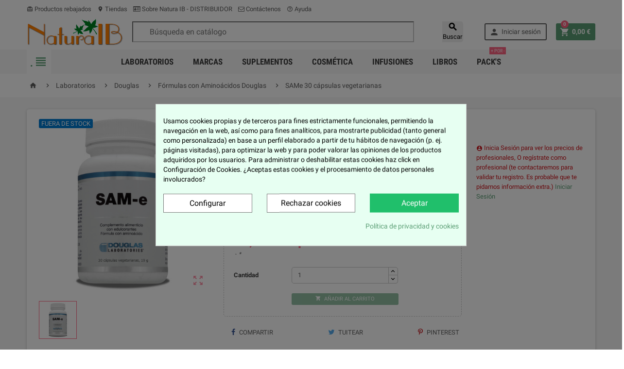

--- FILE ---
content_type: text/html; charset=utf-8
request_url: https://www.naturaib.com/formulas-con-aminoacidos-douglas/1295-same-30-capsulas-vegetarianas-douglas.html
body_size: 34463
content:
<!doctype html>
<html lang="es">
  <head>
    
      
  <meta charset="utf-8">


  <meta http-equiv="x-ua-compatible" content="ie=edge">



  <link rel="canonical" href="https://www.naturaib.com/formulas-con-aminoacidos-douglas/1295-same-30-capsulas-vegetarianas-douglas.html">

  <title>SAMe 30 cápsulas vegetarianas</title>
  <meta name="description" content="El SAM-e de Douglas Laboratorios® proporciona 200 mg de S-adenosilmetionina con recubrimiento entérico para mayor estabilidad y biodisponibildad. ">
  <meta name="keywords" content="">
        <link rel="canonical" href="https://www.naturaib.com/formulas-con-aminoacidos-douglas/1295-same-30-capsulas-vegetarianas-douglas.html">
    
      



  <meta name="viewport" content="width=device-width, initial-scale=1, shrink-to-fit=no">



  <link rel="icon" type="image/vnd.microsoft.icon" href="https://www.naturaib.com/img/favicon.ico?1554389965">
  <link rel="shortcut icon" type="image/x-icon" href="https://www.naturaib.com/img/favicon.ico?1554389965">



    <link rel="stylesheet" href="/modules/ps_checkout/views/css/payments.css?version=4.4.0" type="text/css" media="all">
  <style type="text/css">@font-face {font-family:Poppins;font-style:normal;font-weight:300;src:url(/cf-fonts/s/poppins/5.0.11/devanagari/300/normal.woff2);unicode-range:U+0900-097F,U+1CD0-1CF9,U+200C-200D,U+20A8,U+20B9,U+25CC,U+A830-A839,U+A8E0-A8FF;font-display:swap;}@font-face {font-family:Poppins;font-style:normal;font-weight:300;src:url(/cf-fonts/s/poppins/5.0.11/latin/300/normal.woff2);unicode-range:U+0000-00FF,U+0131,U+0152-0153,U+02BB-02BC,U+02C6,U+02DA,U+02DC,U+0304,U+0308,U+0329,U+2000-206F,U+2074,U+20AC,U+2122,U+2191,U+2193,U+2212,U+2215,U+FEFF,U+FFFD;font-display:swap;}@font-face {font-family:Poppins;font-style:normal;font-weight:300;src:url(/cf-fonts/s/poppins/5.0.11/latin-ext/300/normal.woff2);unicode-range:U+0100-02AF,U+0304,U+0308,U+0329,U+1E00-1E9F,U+1EF2-1EFF,U+2020,U+20A0-20AB,U+20AD-20CF,U+2113,U+2C60-2C7F,U+A720-A7FF;font-display:swap;}@font-face {font-family:Poppins;font-style:normal;font-weight:400;src:url(/cf-fonts/s/poppins/5.0.11/devanagari/400/normal.woff2);unicode-range:U+0900-097F,U+1CD0-1CF9,U+200C-200D,U+20A8,U+20B9,U+25CC,U+A830-A839,U+A8E0-A8FF;font-display:swap;}@font-face {font-family:Poppins;font-style:normal;font-weight:400;src:url(/cf-fonts/s/poppins/5.0.11/latin/400/normal.woff2);unicode-range:U+0000-00FF,U+0131,U+0152-0153,U+02BB-02BC,U+02C6,U+02DA,U+02DC,U+0304,U+0308,U+0329,U+2000-206F,U+2074,U+20AC,U+2122,U+2191,U+2193,U+2212,U+2215,U+FEFF,U+FFFD;font-display:swap;}@font-face {font-family:Poppins;font-style:normal;font-weight:400;src:url(/cf-fonts/s/poppins/5.0.11/latin-ext/400/normal.woff2);unicode-range:U+0100-02AF,U+0304,U+0308,U+0329,U+1E00-1E9F,U+1EF2-1EFF,U+2020,U+20A0-20AB,U+20AD-20CF,U+2113,U+2C60-2C7F,U+A720-A7FF;font-display:swap;}@font-face {font-family:Poppins;font-style:normal;font-weight:500;src:url(/cf-fonts/s/poppins/5.0.11/latin-ext/500/normal.woff2);unicode-range:U+0100-02AF,U+0304,U+0308,U+0329,U+1E00-1E9F,U+1EF2-1EFF,U+2020,U+20A0-20AB,U+20AD-20CF,U+2113,U+2C60-2C7F,U+A720-A7FF;font-display:swap;}@font-face {font-family:Poppins;font-style:normal;font-weight:500;src:url(/cf-fonts/s/poppins/5.0.11/devanagari/500/normal.woff2);unicode-range:U+0900-097F,U+1CD0-1CF9,U+200C-200D,U+20A8,U+20B9,U+25CC,U+A830-A839,U+A8E0-A8FF;font-display:swap;}@font-face {font-family:Poppins;font-style:normal;font-weight:500;src:url(/cf-fonts/s/poppins/5.0.11/latin/500/normal.woff2);unicode-range:U+0000-00FF,U+0131,U+0152-0153,U+02BB-02BC,U+02C6,U+02DA,U+02DC,U+0304,U+0308,U+0329,U+2000-206F,U+2074,U+20AC,U+2122,U+2191,U+2193,U+2212,U+2215,U+FEFF,U+FFFD;font-display:swap;}@font-face {font-family:Poppins;font-style:normal;font-weight:600;src:url(/cf-fonts/s/poppins/5.0.11/latin-ext/600/normal.woff2);unicode-range:U+0100-02AF,U+0304,U+0308,U+0329,U+1E00-1E9F,U+1EF2-1EFF,U+2020,U+20A0-20AB,U+20AD-20CF,U+2113,U+2C60-2C7F,U+A720-A7FF;font-display:swap;}@font-face {font-family:Poppins;font-style:normal;font-weight:600;src:url(/cf-fonts/s/poppins/5.0.11/latin/600/normal.woff2);unicode-range:U+0000-00FF,U+0131,U+0152-0153,U+02BB-02BC,U+02C6,U+02DA,U+02DC,U+0304,U+0308,U+0329,U+2000-206F,U+2074,U+20AC,U+2122,U+2191,U+2193,U+2212,U+2215,U+FEFF,U+FFFD;font-display:swap;}@font-face {font-family:Poppins;font-style:normal;font-weight:600;src:url(/cf-fonts/s/poppins/5.0.11/devanagari/600/normal.woff2);unicode-range:U+0900-097F,U+1CD0-1CF9,U+200C-200D,U+20A8,U+20B9,U+25CC,U+A830-A839,U+A8E0-A8FF;font-display:swap;}@font-face {font-family:Poppins;font-style:normal;font-weight:700;src:url(/cf-fonts/s/poppins/5.0.11/latin/700/normal.woff2);unicode-range:U+0000-00FF,U+0131,U+0152-0153,U+02BB-02BC,U+02C6,U+02DA,U+02DC,U+0304,U+0308,U+0329,U+2000-206F,U+2074,U+20AC,U+2122,U+2191,U+2193,U+2212,U+2215,U+FEFF,U+FFFD;font-display:swap;}@font-face {font-family:Poppins;font-style:normal;font-weight:700;src:url(/cf-fonts/s/poppins/5.0.11/latin-ext/700/normal.woff2);unicode-range:U+0100-02AF,U+0304,U+0308,U+0329,U+1E00-1E9F,U+1EF2-1EFF,U+2020,U+20A0-20AB,U+20AD-20CF,U+2113,U+2C60-2C7F,U+A720-A7FF;font-display:swap;}@font-face {font-family:Poppins;font-style:normal;font-weight:700;src:url(/cf-fonts/s/poppins/5.0.11/devanagari/700/normal.woff2);unicode-range:U+0900-097F,U+1CD0-1CF9,U+200C-200D,U+20A8,U+20B9,U+25CC,U+A830-A839,U+A8E0-A8FF;font-display:swap;}@font-face {font-family:Poppins;font-style:normal;font-weight:100;src:url(/cf-fonts/s/poppins/5.0.11/latin/100/normal.woff2);unicode-range:U+0000-00FF,U+0131,U+0152-0153,U+02BB-02BC,U+02C6,U+02DA,U+02DC,U+0304,U+0308,U+0329,U+2000-206F,U+2074,U+20AC,U+2122,U+2191,U+2193,U+2212,U+2215,U+FEFF,U+FFFD;font-display:swap;}@font-face {font-family:Poppins;font-style:normal;font-weight:100;src:url(/cf-fonts/s/poppins/5.0.11/latin-ext/100/normal.woff2);unicode-range:U+0100-02AF,U+0304,U+0308,U+0329,U+1E00-1E9F,U+1EF2-1EFF,U+2020,U+20A0-20AB,U+20AD-20CF,U+2113,U+2C60-2C7F,U+A720-A7FF;font-display:swap;}@font-face {font-family:Poppins;font-style:normal;font-weight:100;src:url(/cf-fonts/s/poppins/5.0.11/devanagari/100/normal.woff2);unicode-range:U+0900-097F,U+1CD0-1CF9,U+200C-200D,U+20A8,U+20B9,U+25CC,U+A830-A839,U+A8E0-A8FF;font-display:swap;}@font-face {font-family:Poppins;font-style:normal;font-weight:200;src:url(/cf-fonts/s/poppins/5.0.11/latin/200/normal.woff2);unicode-range:U+0000-00FF,U+0131,U+0152-0153,U+02BB-02BC,U+02C6,U+02DA,U+02DC,U+0304,U+0308,U+0329,U+2000-206F,U+2074,U+20AC,U+2122,U+2191,U+2193,U+2212,U+2215,U+FEFF,U+FFFD;font-display:swap;}@font-face {font-family:Poppins;font-style:normal;font-weight:200;src:url(/cf-fonts/s/poppins/5.0.11/latin-ext/200/normal.woff2);unicode-range:U+0100-02AF,U+0304,U+0308,U+0329,U+1E00-1E9F,U+1EF2-1EFF,U+2020,U+20A0-20AB,U+20AD-20CF,U+2113,U+2C60-2C7F,U+A720-A7FF;font-display:swap;}@font-face {font-family:Poppins;font-style:normal;font-weight:200;src:url(/cf-fonts/s/poppins/5.0.11/devanagari/200/normal.woff2);unicode-range:U+0900-097F,U+1CD0-1CF9,U+200C-200D,U+20A8,U+20B9,U+25CC,U+A830-A839,U+A8E0-A8FF;font-display:swap;}@font-face {font-family:Poppins;font-style:normal;font-weight:800;src:url(/cf-fonts/s/poppins/5.0.11/latin/800/normal.woff2);unicode-range:U+0000-00FF,U+0131,U+0152-0153,U+02BB-02BC,U+02C6,U+02DA,U+02DC,U+0304,U+0308,U+0329,U+2000-206F,U+2074,U+20AC,U+2122,U+2191,U+2193,U+2212,U+2215,U+FEFF,U+FFFD;font-display:swap;}@font-face {font-family:Poppins;font-style:normal;font-weight:800;src:url(/cf-fonts/s/poppins/5.0.11/devanagari/800/normal.woff2);unicode-range:U+0900-097F,U+1CD0-1CF9,U+200C-200D,U+20A8,U+20B9,U+25CC,U+A830-A839,U+A8E0-A8FF;font-display:swap;}@font-face {font-family:Poppins;font-style:normal;font-weight:800;src:url(/cf-fonts/s/poppins/5.0.11/latin-ext/800/normal.woff2);unicode-range:U+0100-02AF,U+0304,U+0308,U+0329,U+1E00-1E9F,U+1EF2-1EFF,U+2020,U+20A0-20AB,U+20AD-20CF,U+2113,U+2C60-2C7F,U+A720-A7FF;font-display:swap;}@font-face {font-family:Poppins;font-style:normal;font-weight:900;src:url(/cf-fonts/s/poppins/5.0.11/latin-ext/900/normal.woff2);unicode-range:U+0100-02AF,U+0304,U+0308,U+0329,U+1E00-1E9F,U+1EF2-1EFF,U+2020,U+20A0-20AB,U+20AD-20CF,U+2113,U+2C60-2C7F,U+A720-A7FF;font-display:swap;}@font-face {font-family:Poppins;font-style:normal;font-weight:900;src:url(/cf-fonts/s/poppins/5.0.11/latin/900/normal.woff2);unicode-range:U+0000-00FF,U+0131,U+0152-0153,U+02BB-02BC,U+02C6,U+02DA,U+02DC,U+0304,U+0308,U+0329,U+2000-206F,U+2074,U+20AC,U+2122,U+2191,U+2193,U+2212,U+2215,U+FEFF,U+FFFD;font-display:swap;}@font-face {font-family:Poppins;font-style:normal;font-weight:900;src:url(/cf-fonts/s/poppins/5.0.11/devanagari/900/normal.woff2);unicode-range:U+0900-097F,U+1CD0-1CF9,U+200C-200D,U+20A8,U+20B9,U+25CC,U+A830-A839,U+A8E0-A8FF;font-display:swap;}@font-face {font-family:Oswald;font-style:normal;font-weight:300;src:url(/cf-fonts/s/oswald/5.0.18/vietnamese/300/normal.woff2);unicode-range:U+0102-0103,U+0110-0111,U+0128-0129,U+0168-0169,U+01A0-01A1,U+01AF-01B0,U+0300-0301,U+0303-0304,U+0308-0309,U+0323,U+0329,U+1EA0-1EF9,U+20AB;font-display:swap;}@font-face {font-family:Oswald;font-style:normal;font-weight:300;src:url(/cf-fonts/s/oswald/5.0.18/cyrillic/300/normal.woff2);unicode-range:U+0301,U+0400-045F,U+0490-0491,U+04B0-04B1,U+2116;font-display:swap;}@font-face {font-family:Oswald;font-style:normal;font-weight:300;src:url(/cf-fonts/s/oswald/5.0.18/latin/300/normal.woff2);unicode-range:U+0000-00FF,U+0131,U+0152-0153,U+02BB-02BC,U+02C6,U+02DA,U+02DC,U+0304,U+0308,U+0329,U+2000-206F,U+2074,U+20AC,U+2122,U+2191,U+2193,U+2212,U+2215,U+FEFF,U+FFFD;font-display:swap;}@font-face {font-family:Oswald;font-style:normal;font-weight:300;src:url(/cf-fonts/s/oswald/5.0.18/latin-ext/300/normal.woff2);unicode-range:U+0100-02AF,U+0304,U+0308,U+0329,U+1E00-1E9F,U+1EF2-1EFF,U+2020,U+20A0-20AB,U+20AD-20CF,U+2113,U+2C60-2C7F,U+A720-A7FF;font-display:swap;}@font-face {font-family:Oswald;font-style:normal;font-weight:300;src:url(/cf-fonts/s/oswald/5.0.18/cyrillic-ext/300/normal.woff2);unicode-range:U+0460-052F,U+1C80-1C88,U+20B4,U+2DE0-2DFF,U+A640-A69F,U+FE2E-FE2F;font-display:swap;}@font-face {font-family:Oswald;font-style:normal;font-weight:400;src:url(/cf-fonts/s/oswald/5.0.18/cyrillic/400/normal.woff2);unicode-range:U+0301,U+0400-045F,U+0490-0491,U+04B0-04B1,U+2116;font-display:swap;}@font-face {font-family:Oswald;font-style:normal;font-weight:400;src:url(/cf-fonts/s/oswald/5.0.18/cyrillic-ext/400/normal.woff2);unicode-range:U+0460-052F,U+1C80-1C88,U+20B4,U+2DE0-2DFF,U+A640-A69F,U+FE2E-FE2F;font-display:swap;}@font-face {font-family:Oswald;font-style:normal;font-weight:400;src:url(/cf-fonts/s/oswald/5.0.18/latin-ext/400/normal.woff2);unicode-range:U+0100-02AF,U+0304,U+0308,U+0329,U+1E00-1E9F,U+1EF2-1EFF,U+2020,U+20A0-20AB,U+20AD-20CF,U+2113,U+2C60-2C7F,U+A720-A7FF;font-display:swap;}@font-face {font-family:Oswald;font-style:normal;font-weight:400;src:url(/cf-fonts/s/oswald/5.0.18/vietnamese/400/normal.woff2);unicode-range:U+0102-0103,U+0110-0111,U+0128-0129,U+0168-0169,U+01A0-01A1,U+01AF-01B0,U+0300-0301,U+0303-0304,U+0308-0309,U+0323,U+0329,U+1EA0-1EF9,U+20AB;font-display:swap;}@font-face {font-family:Oswald;font-style:normal;font-weight:400;src:url(/cf-fonts/s/oswald/5.0.18/latin/400/normal.woff2);unicode-range:U+0000-00FF,U+0131,U+0152-0153,U+02BB-02BC,U+02C6,U+02DA,U+02DC,U+0304,U+0308,U+0329,U+2000-206F,U+2074,U+20AC,U+2122,U+2191,U+2193,U+2212,U+2215,U+FEFF,U+FFFD;font-display:swap;}@font-face {font-family:Oswald;font-style:normal;font-weight:700;src:url(/cf-fonts/s/oswald/5.0.18/cyrillic-ext/700/normal.woff2);unicode-range:U+0460-052F,U+1C80-1C88,U+20B4,U+2DE0-2DFF,U+A640-A69F,U+FE2E-FE2F;font-display:swap;}@font-face {font-family:Oswald;font-style:normal;font-weight:700;src:url(/cf-fonts/s/oswald/5.0.18/latin-ext/700/normal.woff2);unicode-range:U+0100-02AF,U+0304,U+0308,U+0329,U+1E00-1E9F,U+1EF2-1EFF,U+2020,U+20A0-20AB,U+20AD-20CF,U+2113,U+2C60-2C7F,U+A720-A7FF;font-display:swap;}@font-face {font-family:Oswald;font-style:normal;font-weight:700;src:url(/cf-fonts/s/oswald/5.0.18/cyrillic/700/normal.woff2);unicode-range:U+0301,U+0400-045F,U+0490-0491,U+04B0-04B1,U+2116;font-display:swap;}@font-face {font-family:Oswald;font-style:normal;font-weight:700;src:url(/cf-fonts/s/oswald/5.0.18/vietnamese/700/normal.woff2);unicode-range:U+0102-0103,U+0110-0111,U+0128-0129,U+0168-0169,U+01A0-01A1,U+01AF-01B0,U+0300-0301,U+0303-0304,U+0308-0309,U+0323,U+0329,U+1EA0-1EF9,U+20AB;font-display:swap;}@font-face {font-family:Oswald;font-style:normal;font-weight:700;src:url(/cf-fonts/s/oswald/5.0.18/latin/700/normal.woff2);unicode-range:U+0000-00FF,U+0131,U+0152-0153,U+02BB-02BC,U+02C6,U+02DA,U+02DC,U+0304,U+0308,U+0329,U+2000-206F,U+2074,U+20AC,U+2122,U+2191,U+2193,U+2212,U+2215,U+FEFF,U+FFFD;font-display:swap;}@font-face {font-family:Open Sans;font-style:normal;font-weight:300;src:url(/cf-fonts/s/open-sans/5.0.20/greek-ext/300/normal.woff2);unicode-range:U+1F00-1FFF;font-display:swap;}@font-face {font-family:Open Sans;font-style:normal;font-weight:300;src:url(/cf-fonts/s/open-sans/5.0.20/cyrillic-ext/300/normal.woff2);unicode-range:U+0460-052F,U+1C80-1C88,U+20B4,U+2DE0-2DFF,U+A640-A69F,U+FE2E-FE2F;font-display:swap;}@font-face {font-family:Open Sans;font-style:normal;font-weight:300;src:url(/cf-fonts/s/open-sans/5.0.20/greek/300/normal.woff2);unicode-range:U+0370-03FF;font-display:swap;}@font-face {font-family:Open Sans;font-style:normal;font-weight:300;src:url(/cf-fonts/s/open-sans/5.0.20/vietnamese/300/normal.woff2);unicode-range:U+0102-0103,U+0110-0111,U+0128-0129,U+0168-0169,U+01A0-01A1,U+01AF-01B0,U+0300-0301,U+0303-0304,U+0308-0309,U+0323,U+0329,U+1EA0-1EF9,U+20AB;font-display:swap;}@font-face {font-family:Open Sans;font-style:normal;font-weight:300;src:url(/cf-fonts/s/open-sans/5.0.20/cyrillic/300/normal.woff2);unicode-range:U+0301,U+0400-045F,U+0490-0491,U+04B0-04B1,U+2116;font-display:swap;}@font-face {font-family:Open Sans;font-style:normal;font-weight:300;src:url(/cf-fonts/s/open-sans/5.0.20/hebrew/300/normal.woff2);unicode-range:U+0590-05FF,U+200C-2010,U+20AA,U+25CC,U+FB1D-FB4F;font-display:swap;}@font-face {font-family:Open Sans;font-style:normal;font-weight:300;src:url(/cf-fonts/s/open-sans/5.0.20/latin/300/normal.woff2);unicode-range:U+0000-00FF,U+0131,U+0152-0153,U+02BB-02BC,U+02C6,U+02DA,U+02DC,U+0304,U+0308,U+0329,U+2000-206F,U+2074,U+20AC,U+2122,U+2191,U+2193,U+2212,U+2215,U+FEFF,U+FFFD;font-display:swap;}@font-face {font-family:Open Sans;font-style:normal;font-weight:300;src:url(/cf-fonts/s/open-sans/5.0.20/latin-ext/300/normal.woff2);unicode-range:U+0100-02AF,U+0304,U+0308,U+0329,U+1E00-1E9F,U+1EF2-1EFF,U+2020,U+20A0-20AB,U+20AD-20CF,U+2113,U+2C60-2C7F,U+A720-A7FF;font-display:swap;}@font-face {font-family:Open Sans;font-style:normal;font-weight:400;src:url(/cf-fonts/s/open-sans/5.0.20/latin-ext/400/normal.woff2);unicode-range:U+0100-02AF,U+0304,U+0308,U+0329,U+1E00-1E9F,U+1EF2-1EFF,U+2020,U+20A0-20AB,U+20AD-20CF,U+2113,U+2C60-2C7F,U+A720-A7FF;font-display:swap;}@font-face {font-family:Open Sans;font-style:normal;font-weight:400;src:url(/cf-fonts/s/open-sans/5.0.20/vietnamese/400/normal.woff2);unicode-range:U+0102-0103,U+0110-0111,U+0128-0129,U+0168-0169,U+01A0-01A1,U+01AF-01B0,U+0300-0301,U+0303-0304,U+0308-0309,U+0323,U+0329,U+1EA0-1EF9,U+20AB;font-display:swap;}@font-face {font-family:Open Sans;font-style:normal;font-weight:400;src:url(/cf-fonts/s/open-sans/5.0.20/latin/400/normal.woff2);unicode-range:U+0000-00FF,U+0131,U+0152-0153,U+02BB-02BC,U+02C6,U+02DA,U+02DC,U+0304,U+0308,U+0329,U+2000-206F,U+2074,U+20AC,U+2122,U+2191,U+2193,U+2212,U+2215,U+FEFF,U+FFFD;font-display:swap;}@font-face {font-family:Open Sans;font-style:normal;font-weight:400;src:url(/cf-fonts/s/open-sans/5.0.20/cyrillic/400/normal.woff2);unicode-range:U+0301,U+0400-045F,U+0490-0491,U+04B0-04B1,U+2116;font-display:swap;}@font-face {font-family:Open Sans;font-style:normal;font-weight:400;src:url(/cf-fonts/s/open-sans/5.0.20/hebrew/400/normal.woff2);unicode-range:U+0590-05FF,U+200C-2010,U+20AA,U+25CC,U+FB1D-FB4F;font-display:swap;}@font-face {font-family:Open Sans;font-style:normal;font-weight:400;src:url(/cf-fonts/s/open-sans/5.0.20/cyrillic-ext/400/normal.woff2);unicode-range:U+0460-052F,U+1C80-1C88,U+20B4,U+2DE0-2DFF,U+A640-A69F,U+FE2E-FE2F;font-display:swap;}@font-face {font-family:Open Sans;font-style:normal;font-weight:400;src:url(/cf-fonts/s/open-sans/5.0.20/greek/400/normal.woff2);unicode-range:U+0370-03FF;font-display:swap;}@font-face {font-family:Open Sans;font-style:normal;font-weight:400;src:url(/cf-fonts/s/open-sans/5.0.20/greek-ext/400/normal.woff2);unicode-range:U+1F00-1FFF;font-display:swap;}@font-face {font-family:Montserrat;font-style:normal;font-weight:100;src:url(/cf-fonts/s/montserrat/5.0.16/latin/100/normal.woff2);unicode-range:U+0000-00FF,U+0131,U+0152-0153,U+02BB-02BC,U+02C6,U+02DA,U+02DC,U+0304,U+0308,U+0329,U+2000-206F,U+2074,U+20AC,U+2122,U+2191,U+2193,U+2212,U+2215,U+FEFF,U+FFFD;font-display:swap;}@font-face {font-family:Montserrat;font-style:normal;font-weight:100;src:url(/cf-fonts/s/montserrat/5.0.16/cyrillic/100/normal.woff2);unicode-range:U+0301,U+0400-045F,U+0490-0491,U+04B0-04B1,U+2116;font-display:swap;}@font-face {font-family:Montserrat;font-style:normal;font-weight:100;src:url(/cf-fonts/s/montserrat/5.0.16/latin-ext/100/normal.woff2);unicode-range:U+0100-02AF,U+0304,U+0308,U+0329,U+1E00-1E9F,U+1EF2-1EFF,U+2020,U+20A0-20AB,U+20AD-20CF,U+2113,U+2C60-2C7F,U+A720-A7FF;font-display:swap;}@font-face {font-family:Montserrat;font-style:normal;font-weight:100;src:url(/cf-fonts/s/montserrat/5.0.16/vietnamese/100/normal.woff2);unicode-range:U+0102-0103,U+0110-0111,U+0128-0129,U+0168-0169,U+01A0-01A1,U+01AF-01B0,U+0300-0301,U+0303-0304,U+0308-0309,U+0323,U+0329,U+1EA0-1EF9,U+20AB;font-display:swap;}@font-face {font-family:Montserrat;font-style:normal;font-weight:100;src:url(/cf-fonts/s/montserrat/5.0.16/cyrillic-ext/100/normal.woff2);unicode-range:U+0460-052F,U+1C80-1C88,U+20B4,U+2DE0-2DFF,U+A640-A69F,U+FE2E-FE2F;font-display:swap;}@font-face {font-family:Montserrat;font-style:normal;font-weight:200;src:url(/cf-fonts/s/montserrat/5.0.16/latin/200/normal.woff2);unicode-range:U+0000-00FF,U+0131,U+0152-0153,U+02BB-02BC,U+02C6,U+02DA,U+02DC,U+0304,U+0308,U+0329,U+2000-206F,U+2074,U+20AC,U+2122,U+2191,U+2193,U+2212,U+2215,U+FEFF,U+FFFD;font-display:swap;}@font-face {font-family:Montserrat;font-style:normal;font-weight:200;src:url(/cf-fonts/s/montserrat/5.0.16/vietnamese/200/normal.woff2);unicode-range:U+0102-0103,U+0110-0111,U+0128-0129,U+0168-0169,U+01A0-01A1,U+01AF-01B0,U+0300-0301,U+0303-0304,U+0308-0309,U+0323,U+0329,U+1EA0-1EF9,U+20AB;font-display:swap;}@font-face {font-family:Montserrat;font-style:normal;font-weight:200;src:url(/cf-fonts/s/montserrat/5.0.16/cyrillic/200/normal.woff2);unicode-range:U+0301,U+0400-045F,U+0490-0491,U+04B0-04B1,U+2116;font-display:swap;}@font-face {font-family:Montserrat;font-style:normal;font-weight:200;src:url(/cf-fonts/s/montserrat/5.0.16/cyrillic-ext/200/normal.woff2);unicode-range:U+0460-052F,U+1C80-1C88,U+20B4,U+2DE0-2DFF,U+A640-A69F,U+FE2E-FE2F;font-display:swap;}@font-face {font-family:Montserrat;font-style:normal;font-weight:200;src:url(/cf-fonts/s/montserrat/5.0.16/latin-ext/200/normal.woff2);unicode-range:U+0100-02AF,U+0304,U+0308,U+0329,U+1E00-1E9F,U+1EF2-1EFF,U+2020,U+20A0-20AB,U+20AD-20CF,U+2113,U+2C60-2C7F,U+A720-A7FF;font-display:swap;}@font-face {font-family:Montserrat;font-style:normal;font-weight:300;src:url(/cf-fonts/s/montserrat/5.0.16/cyrillic-ext/300/normal.woff2);unicode-range:U+0460-052F,U+1C80-1C88,U+20B4,U+2DE0-2DFF,U+A640-A69F,U+FE2E-FE2F;font-display:swap;}@font-face {font-family:Montserrat;font-style:normal;font-weight:300;src:url(/cf-fonts/s/montserrat/5.0.16/latin/300/normal.woff2);unicode-range:U+0000-00FF,U+0131,U+0152-0153,U+02BB-02BC,U+02C6,U+02DA,U+02DC,U+0304,U+0308,U+0329,U+2000-206F,U+2074,U+20AC,U+2122,U+2191,U+2193,U+2212,U+2215,U+FEFF,U+FFFD;font-display:swap;}@font-face {font-family:Montserrat;font-style:normal;font-weight:300;src:url(/cf-fonts/s/montserrat/5.0.16/cyrillic/300/normal.woff2);unicode-range:U+0301,U+0400-045F,U+0490-0491,U+04B0-04B1,U+2116;font-display:swap;}@font-face {font-family:Montserrat;font-style:normal;font-weight:300;src:url(/cf-fonts/s/montserrat/5.0.16/latin-ext/300/normal.woff2);unicode-range:U+0100-02AF,U+0304,U+0308,U+0329,U+1E00-1E9F,U+1EF2-1EFF,U+2020,U+20A0-20AB,U+20AD-20CF,U+2113,U+2C60-2C7F,U+A720-A7FF;font-display:swap;}@font-face {font-family:Montserrat;font-style:normal;font-weight:300;src:url(/cf-fonts/s/montserrat/5.0.16/vietnamese/300/normal.woff2);unicode-range:U+0102-0103,U+0110-0111,U+0128-0129,U+0168-0169,U+01A0-01A1,U+01AF-01B0,U+0300-0301,U+0303-0304,U+0308-0309,U+0323,U+0329,U+1EA0-1EF9,U+20AB;font-display:swap;}@font-face {font-family:Montserrat;font-style:normal;font-weight:400;src:url(/cf-fonts/s/montserrat/5.0.16/cyrillic-ext/400/normal.woff2);unicode-range:U+0460-052F,U+1C80-1C88,U+20B4,U+2DE0-2DFF,U+A640-A69F,U+FE2E-FE2F;font-display:swap;}@font-face {font-family:Montserrat;font-style:normal;font-weight:400;src:url(/cf-fonts/s/montserrat/5.0.16/latin/400/normal.woff2);unicode-range:U+0000-00FF,U+0131,U+0152-0153,U+02BB-02BC,U+02C6,U+02DA,U+02DC,U+0304,U+0308,U+0329,U+2000-206F,U+2074,U+20AC,U+2122,U+2191,U+2193,U+2212,U+2215,U+FEFF,U+FFFD;font-display:swap;}@font-face {font-family:Montserrat;font-style:normal;font-weight:400;src:url(/cf-fonts/s/montserrat/5.0.16/vietnamese/400/normal.woff2);unicode-range:U+0102-0103,U+0110-0111,U+0128-0129,U+0168-0169,U+01A0-01A1,U+01AF-01B0,U+0300-0301,U+0303-0304,U+0308-0309,U+0323,U+0329,U+1EA0-1EF9,U+20AB;font-display:swap;}@font-face {font-family:Montserrat;font-style:normal;font-weight:400;src:url(/cf-fonts/s/montserrat/5.0.16/latin-ext/400/normal.woff2);unicode-range:U+0100-02AF,U+0304,U+0308,U+0329,U+1E00-1E9F,U+1EF2-1EFF,U+2020,U+20A0-20AB,U+20AD-20CF,U+2113,U+2C60-2C7F,U+A720-A7FF;font-display:swap;}@font-face {font-family:Montserrat;font-style:normal;font-weight:400;src:url(/cf-fonts/s/montserrat/5.0.16/cyrillic/400/normal.woff2);unicode-range:U+0301,U+0400-045F,U+0490-0491,U+04B0-04B1,U+2116;font-display:swap;}@font-face {font-family:Montserrat;font-style:normal;font-weight:500;src:url(/cf-fonts/s/montserrat/5.0.16/cyrillic/500/normal.woff2);unicode-range:U+0301,U+0400-045F,U+0490-0491,U+04B0-04B1,U+2116;font-display:swap;}@font-face {font-family:Montserrat;font-style:normal;font-weight:500;src:url(/cf-fonts/s/montserrat/5.0.16/latin-ext/500/normal.woff2);unicode-range:U+0100-02AF,U+0304,U+0308,U+0329,U+1E00-1E9F,U+1EF2-1EFF,U+2020,U+20A0-20AB,U+20AD-20CF,U+2113,U+2C60-2C7F,U+A720-A7FF;font-display:swap;}@font-face {font-family:Montserrat;font-style:normal;font-weight:500;src:url(/cf-fonts/s/montserrat/5.0.16/vietnamese/500/normal.woff2);unicode-range:U+0102-0103,U+0110-0111,U+0128-0129,U+0168-0169,U+01A0-01A1,U+01AF-01B0,U+0300-0301,U+0303-0304,U+0308-0309,U+0323,U+0329,U+1EA0-1EF9,U+20AB;font-display:swap;}@font-face {font-family:Montserrat;font-style:normal;font-weight:500;src:url(/cf-fonts/s/montserrat/5.0.16/cyrillic-ext/500/normal.woff2);unicode-range:U+0460-052F,U+1C80-1C88,U+20B4,U+2DE0-2DFF,U+A640-A69F,U+FE2E-FE2F;font-display:swap;}@font-face {font-family:Montserrat;font-style:normal;font-weight:500;src:url(/cf-fonts/s/montserrat/5.0.16/latin/500/normal.woff2);unicode-range:U+0000-00FF,U+0131,U+0152-0153,U+02BB-02BC,U+02C6,U+02DA,U+02DC,U+0304,U+0308,U+0329,U+2000-206F,U+2074,U+20AC,U+2122,U+2191,U+2193,U+2212,U+2215,U+FEFF,U+FFFD;font-display:swap;}@font-face {font-family:Montserrat;font-style:normal;font-weight:600;src:url(/cf-fonts/s/montserrat/5.0.16/cyrillic/600/normal.woff2);unicode-range:U+0301,U+0400-045F,U+0490-0491,U+04B0-04B1,U+2116;font-display:swap;}@font-face {font-family:Montserrat;font-style:normal;font-weight:600;src:url(/cf-fonts/s/montserrat/5.0.16/latin/600/normal.woff2);unicode-range:U+0000-00FF,U+0131,U+0152-0153,U+02BB-02BC,U+02C6,U+02DA,U+02DC,U+0304,U+0308,U+0329,U+2000-206F,U+2074,U+20AC,U+2122,U+2191,U+2193,U+2212,U+2215,U+FEFF,U+FFFD;font-display:swap;}@font-face {font-family:Montserrat;font-style:normal;font-weight:600;src:url(/cf-fonts/s/montserrat/5.0.16/cyrillic-ext/600/normal.woff2);unicode-range:U+0460-052F,U+1C80-1C88,U+20B4,U+2DE0-2DFF,U+A640-A69F,U+FE2E-FE2F;font-display:swap;}@font-face {font-family:Montserrat;font-style:normal;font-weight:600;src:url(/cf-fonts/s/montserrat/5.0.16/vietnamese/600/normal.woff2);unicode-range:U+0102-0103,U+0110-0111,U+0128-0129,U+0168-0169,U+01A0-01A1,U+01AF-01B0,U+0300-0301,U+0303-0304,U+0308-0309,U+0323,U+0329,U+1EA0-1EF9,U+20AB;font-display:swap;}@font-face {font-family:Montserrat;font-style:normal;font-weight:600;src:url(/cf-fonts/s/montserrat/5.0.16/latin-ext/600/normal.woff2);unicode-range:U+0100-02AF,U+0304,U+0308,U+0329,U+1E00-1E9F,U+1EF2-1EFF,U+2020,U+20A0-20AB,U+20AD-20CF,U+2113,U+2C60-2C7F,U+A720-A7FF;font-display:swap;}@font-face {font-family:Montserrat;font-style:normal;font-weight:700;src:url(/cf-fonts/s/montserrat/5.0.16/cyrillic/700/normal.woff2);unicode-range:U+0301,U+0400-045F,U+0490-0491,U+04B0-04B1,U+2116;font-display:swap;}@font-face {font-family:Montserrat;font-style:normal;font-weight:700;src:url(/cf-fonts/s/montserrat/5.0.16/latin-ext/700/normal.woff2);unicode-range:U+0100-02AF,U+0304,U+0308,U+0329,U+1E00-1E9F,U+1EF2-1EFF,U+2020,U+20A0-20AB,U+20AD-20CF,U+2113,U+2C60-2C7F,U+A720-A7FF;font-display:swap;}@font-face {font-family:Montserrat;font-style:normal;font-weight:700;src:url(/cf-fonts/s/montserrat/5.0.16/vietnamese/700/normal.woff2);unicode-range:U+0102-0103,U+0110-0111,U+0128-0129,U+0168-0169,U+01A0-01A1,U+01AF-01B0,U+0300-0301,U+0303-0304,U+0308-0309,U+0323,U+0329,U+1EA0-1EF9,U+20AB;font-display:swap;}@font-face {font-family:Montserrat;font-style:normal;font-weight:700;src:url(/cf-fonts/s/montserrat/5.0.16/cyrillic-ext/700/normal.woff2);unicode-range:U+0460-052F,U+1C80-1C88,U+20B4,U+2DE0-2DFF,U+A640-A69F,U+FE2E-FE2F;font-display:swap;}@font-face {font-family:Montserrat;font-style:normal;font-weight:700;src:url(/cf-fonts/s/montserrat/5.0.16/latin/700/normal.woff2);unicode-range:U+0000-00FF,U+0131,U+0152-0153,U+02BB-02BC,U+02C6,U+02DA,U+02DC,U+0304,U+0308,U+0329,U+2000-206F,U+2074,U+20AC,U+2122,U+2191,U+2193,U+2212,U+2215,U+FEFF,U+FFFD;font-display:swap;}@font-face {font-family:Montserrat;font-style:normal;font-weight:800;src:url(/cf-fonts/s/montserrat/5.0.16/cyrillic/800/normal.woff2);unicode-range:U+0301,U+0400-045F,U+0490-0491,U+04B0-04B1,U+2116;font-display:swap;}@font-face {font-family:Montserrat;font-style:normal;font-weight:800;src:url(/cf-fonts/s/montserrat/5.0.16/latin-ext/800/normal.woff2);unicode-range:U+0100-02AF,U+0304,U+0308,U+0329,U+1E00-1E9F,U+1EF2-1EFF,U+2020,U+20A0-20AB,U+20AD-20CF,U+2113,U+2C60-2C7F,U+A720-A7FF;font-display:swap;}@font-face {font-family:Montserrat;font-style:normal;font-weight:800;src:url(/cf-fonts/s/montserrat/5.0.16/vietnamese/800/normal.woff2);unicode-range:U+0102-0103,U+0110-0111,U+0128-0129,U+0168-0169,U+01A0-01A1,U+01AF-01B0,U+0300-0301,U+0303-0304,U+0308-0309,U+0323,U+0329,U+1EA0-1EF9,U+20AB;font-display:swap;}@font-face {font-family:Montserrat;font-style:normal;font-weight:800;src:url(/cf-fonts/s/montserrat/5.0.16/latin/800/normal.woff2);unicode-range:U+0000-00FF,U+0131,U+0152-0153,U+02BB-02BC,U+02C6,U+02DA,U+02DC,U+0304,U+0308,U+0329,U+2000-206F,U+2074,U+20AC,U+2122,U+2191,U+2193,U+2212,U+2215,U+FEFF,U+FFFD;font-display:swap;}@font-face {font-family:Montserrat;font-style:normal;font-weight:800;src:url(/cf-fonts/s/montserrat/5.0.16/cyrillic-ext/800/normal.woff2);unicode-range:U+0460-052F,U+1C80-1C88,U+20B4,U+2DE0-2DFF,U+A640-A69F,U+FE2E-FE2F;font-display:swap;}@font-face {font-family:Montserrat;font-style:normal;font-weight:900;src:url(/cf-fonts/s/montserrat/5.0.16/vietnamese/900/normal.woff2);unicode-range:U+0102-0103,U+0110-0111,U+0128-0129,U+0168-0169,U+01A0-01A1,U+01AF-01B0,U+0300-0301,U+0303-0304,U+0308-0309,U+0323,U+0329,U+1EA0-1EF9,U+20AB;font-display:swap;}@font-face {font-family:Montserrat;font-style:normal;font-weight:900;src:url(/cf-fonts/s/montserrat/5.0.16/latin/900/normal.woff2);unicode-range:U+0000-00FF,U+0131,U+0152-0153,U+02BB-02BC,U+02C6,U+02DA,U+02DC,U+0304,U+0308,U+0329,U+2000-206F,U+2074,U+20AC,U+2122,U+2191,U+2193,U+2212,U+2215,U+FEFF,U+FFFD;font-display:swap;}@font-face {font-family:Montserrat;font-style:normal;font-weight:900;src:url(/cf-fonts/s/montserrat/5.0.16/cyrillic/900/normal.woff2);unicode-range:U+0301,U+0400-045F,U+0490-0491,U+04B0-04B1,U+2116;font-display:swap;}@font-face {font-family:Montserrat;font-style:normal;font-weight:900;src:url(/cf-fonts/s/montserrat/5.0.16/cyrillic-ext/900/normal.woff2);unicode-range:U+0460-052F,U+1C80-1C88,U+20B4,U+2DE0-2DFF,U+A640-A69F,U+FE2E-FE2F;font-display:swap;}@font-face {font-family:Montserrat;font-style:normal;font-weight:900;src:url(/cf-fonts/s/montserrat/5.0.16/latin-ext/900/normal.woff2);unicode-range:U+0100-02AF,U+0304,U+0308,U+0329,U+1E00-1E9F,U+1EF2-1EFF,U+2020,U+20A0-20AB,U+20AD-20CF,U+2113,U+2C60-2C7F,U+A720-A7FF;font-display:swap;}</style>
  <link rel="stylesheet" href="https://www.naturaib.com/themes/ZOneTheme/assets/cache/theme-ea194f57.css" type="text/css" media="all">




    <script type="text/javascript">
        var LS_Meta = {"v":"6.6.9"};
        var jolisearch = {"amb_joli_search_action":"https:\/\/www.naturaib.com\/jolisearch","amb_joli_search_link":"https:\/\/www.naturaib.com\/jolisearch","amb_joli_search_controller":"jolisearch","blocksearch_type":"top","show_cat_desc":0,"ga_acc":0,"id_lang":1,"url_rewriting":1,"use_autocomplete":1,"minwordlen":3,"l_products":"Productos","l_manufacturers":"Fabricantes","l_categories":"Categor\u00edas","l_no_results_found":"Ning\u00fan producto corresponde con su b\u00fasqueda","l_more_results":"Mostrar todos los resultados","ENT_QUOTES":3,"search_ssl":true,"self":"\/var\/www\/prestashop\/modules\/ambjolisearch","position":{"my":"right top","at":"right bottom","collision":"flipfit none"},"classes":"ps17","display_manufacturer":"","display_category":"","autocomplete_target":"body"};
        var prestashop = {"cart":{"products":[],"totals":{"total":{"type":"total","label":"Total","amount":0,"value":"0,00\u00a0\u20ac"},"total_including_tax":{"type":"total","label":"Total (impuestos incl.)","amount":0,"value":"0,00\u00a0\u20ac"},"total_excluding_tax":{"type":"total","label":"Total (impuestos excl.)","amount":0,"value":"0,00\u00a0\u20ac"}},"subtotals":{"products":{"type":"products","label":"Subtotal","amount":0,"value":"0,00\u00a0\u20ac"},"discounts":null,"shipping":{"type":"shipping","label":"Transporte","amount":0,"value":""},"tax":{"type":"tax","label":"Impuestos incluidos","amount":0,"value":"0,00\u00a0\u20ac"}},"products_count":0,"summary_string":"0 art\u00edculos","vouchers":{"allowed":1,"added":[]},"discounts":[],"minimalPurchase":0,"minimalPurchaseRequired":""},"currency":{"id":1,"name":"Euro","iso_code":"EUR","iso_code_num":"978","sign":"\u20ac"},"customer":{"lastname":null,"firstname":null,"email":null,"birthday":null,"newsletter":null,"newsletter_date_add":null,"optin":null,"website":null,"company":null,"siret":null,"ape":null,"is_logged":false,"gender":{"type":null,"name":null},"addresses":[]},"language":{"name":"Espa\u00f1ol (Spanish)","iso_code":"es","locale":"es-ES","language_code":"es","is_rtl":"0","date_format_lite":"d\/m\/Y","date_format_full":"d\/m\/Y H:i:s","id":1},"page":{"title":"","canonical":"https:\/\/www.naturaib.com\/formulas-con-aminoacidos-douglas\/1295-same-30-capsulas-vegetarianas-douglas.html","meta":{"title":"SAMe 30 c\u00e1psulas vegetarianas","description":"El\u00a0SAM-e\u00a0de Douglas Laboratorios\u00ae\u00a0proporciona 200 mg de S-adenosilmetionina con recubrimiento ent\u00e9rico para mayor estabilidad y biodisponibildad.\u00a0","keywords":"","robots":"index"},"page_name":"product","body_classes":{"lang-es":true,"lang-rtl":false,"country-ES":true,"currency-EUR":true,"layout-full-width":true,"page-product":true,"tax-display-disabled":true,"product-id-1295":true,"product-SAMe 30 c\u00e1psulas vegetarianas":true,"product-id-category-564":true,"product-id-manufacturer-29":true,"product-id-supplier-11":true,"product-available-for-order":true},"admin_notifications":[]},"shop":{"name":"Natura IB - Natura Islas Baleares","logo":"https:\/\/www.naturaib.com\/img\/natura-ib-natura-islas-baleares-logo-1554389580.jpg","stores_icon":"https:\/\/www.naturaib.com\/img\/logo_stores.png","favicon":"https:\/\/www.naturaib.com\/img\/favicon.ico"},"urls":{"base_url":"https:\/\/www.naturaib.com\/","current_url":"https:\/\/www.naturaib.com\/formulas-con-aminoacidos-douglas\/1295-same-30-capsulas-vegetarianas-douglas.html","shop_domain_url":"https:\/\/www.naturaib.com","img_ps_url":"https:\/\/www.naturaib.com\/img\/","img_cat_url":"https:\/\/www.naturaib.com\/img\/c\/","img_lang_url":"https:\/\/www.naturaib.com\/img\/l\/","img_prod_url":"https:\/\/www.naturaib.com\/img\/p\/","img_manu_url":"https:\/\/www.naturaib.com\/img\/m\/","img_sup_url":"https:\/\/www.naturaib.com\/img\/su\/","img_ship_url":"https:\/\/www.naturaib.com\/img\/s\/","img_store_url":"https:\/\/www.naturaib.com\/img\/st\/","img_col_url":"https:\/\/www.naturaib.com\/img\/co\/","img_url":"https:\/\/www.naturaib.com\/themes\/ZOneTheme\/assets\/img\/","css_url":"https:\/\/www.naturaib.com\/themes\/ZOneTheme\/assets\/css\/","js_url":"https:\/\/www.naturaib.com\/themes\/ZOneTheme\/assets\/js\/","pic_url":"https:\/\/www.naturaib.com\/upload\/","pages":{"address":"https:\/\/www.naturaib.com\/direccion","addresses":"https:\/\/www.naturaib.com\/direcciones","authentication":"https:\/\/www.naturaib.com\/iniciar-sesion","cart":"https:\/\/www.naturaib.com\/carrito","category":"https:\/\/www.naturaib.com\/index.php?controller=category","cms":"https:\/\/www.naturaib.com\/index.php?controller=cms","contact":"https:\/\/www.naturaib.com\/contactenos","discount":"https:\/\/www.naturaib.com\/descuento","guest_tracking":"https:\/\/www.naturaib.com\/seguimiento-pedido-invitado","history":"https:\/\/www.naturaib.com\/historial-compra","identity":"https:\/\/www.naturaib.com\/datos-personales","index":"https:\/\/www.naturaib.com\/","my_account":"https:\/\/www.naturaib.com\/mi-cuenta","order_confirmation":"https:\/\/www.naturaib.com\/confirmacion-pedido","order_detail":"https:\/\/www.naturaib.com\/index.php?controller=order-detail","order_follow":"https:\/\/www.naturaib.com\/seguimiento-pedido","order":"https:\/\/www.naturaib.com\/pedido","order_return":"https:\/\/www.naturaib.com\/index.php?controller=order-return","order_slip":"https:\/\/www.naturaib.com\/facturas-abono","pagenotfound":"https:\/\/www.naturaib.com\/pagina-no-encontrada","password":"https:\/\/www.naturaib.com\/recuperar-contrase\u00f1a","pdf_invoice":"https:\/\/www.naturaib.com\/index.php?controller=pdf-invoice","pdf_order_return":"https:\/\/www.naturaib.com\/index.php?controller=pdf-order-return","pdf_order_slip":"https:\/\/www.naturaib.com\/index.php?controller=pdf-order-slip","prices_drop":"https:\/\/www.naturaib.com\/productos-rebajados","product":"https:\/\/www.naturaib.com\/index.php?controller=product","search":"https:\/\/www.naturaib.com\/busqueda","sitemap":"https:\/\/www.naturaib.com\/mapa del sitio","stores":"https:\/\/www.naturaib.com\/tiendas","supplier":"https:\/\/www.naturaib.com\/proveedor","register":"https:\/\/www.naturaib.com\/iniciar-sesion?create_account=1","order_login":"https:\/\/www.naturaib.com\/pedido?login=1"},"alternative_langs":[],"theme_assets":"\/themes\/ZOneTheme\/assets\/","actions":{"logout":"https:\/\/www.naturaib.com\/?mylogout="},"no_picture_image":{"bySize":{"cart_default":{"url":"https:\/\/www.naturaib.com\/img\/p\/es-default-cart_default.jpg","width":80,"height":80},"small_default":{"url":"https:\/\/www.naturaib.com\/img\/p\/es-default-small_default.jpg","width":98,"height":98},"home_default":{"url":"https:\/\/www.naturaib.com\/img\/p\/es-default-home_default.jpg","width":250,"height":250},"medium_default":{"url":"https:\/\/www.naturaib.com\/img\/p\/es-default-medium_default.jpg","width":500,"height":500},"thickbox_default":{"url":"https:\/\/www.naturaib.com\/img\/p\/es-default-thickbox_default.jpg","width":800,"height":800},"large_default":{"url":"https:\/\/www.naturaib.com\/img\/p\/es-default-large_default.jpg","width":1000,"height":1000}},"small":{"url":"https:\/\/www.naturaib.com\/img\/p\/es-default-cart_default.jpg","width":80,"height":80},"medium":{"url":"https:\/\/www.naturaib.com\/img\/p\/es-default-medium_default.jpg","width":500,"height":500},"large":{"url":"https:\/\/www.naturaib.com\/img\/p\/es-default-large_default.jpg","width":1000,"height":1000},"legend":""}},"configuration":{"display_taxes_label":false,"display_prices_tax_incl":true,"is_catalog":false,"show_prices":true,"opt_in":{"partner":true},"quantity_discount":{"type":"price","label":"Precio unitario"},"voucher_enabled":1,"return_enabled":0},"field_required":[],"breadcrumb":{"links":[{"title":"Inicio","url":"https:\/\/www.naturaib.com\/"},{"title":"Laboratorios","url":"https:\/\/www.naturaib.com\/463-laboratorios"},{"title":"Douglas","url":"https:\/\/www.naturaib.com\/562-douglas-laboratories"},{"title":"F\u00f3rmulas con Amino\u00e1cidos Douglas","url":"https:\/\/www.naturaib.com\/564-formulas-con-aminoacidos-douglas"},{"title":"SAMe 30 c\u00e1psulas vegetarianas","url":"https:\/\/www.naturaib.com\/formulas-con-aminoacidos-douglas\/1295-same-30-capsulas-vegetarianas-douglas.html"}],"count":5},"link":{"protocol_link":"https:\/\/","protocol_content":"https:\/\/"},"time":1769031409,"static_token":"e797e7625bec2c594da5fd9ff67a1b8c","token":"16013c5b581360d1ab92a2059a5ef46c","debug":false};
        var ps_checkout3dsEnabled = true;
        var ps_checkoutApplePayUrl = "https:\/\/www.naturaib.com\/module\/ps_checkout\/applepay";
        var ps_checkoutAutoRenderDisabled = false;
        var ps_checkoutCancelUrl = "https:\/\/www.naturaib.com\/module\/ps_checkout\/cancel";
        var ps_checkoutCardBrands = ["MASTERCARD","VISA","AMEX"];
        var ps_checkoutCardFundingSourceImg = "\/modules\/ps_checkout\/views\/img\/payment-cards.png";
        var ps_checkoutCardLogos = {"AMEX":"\/modules\/ps_checkout\/views\/img\/amex.svg","CB_NATIONALE":"\/modules\/ps_checkout\/views\/img\/cb.svg","DINERS":"\/modules\/ps_checkout\/views\/img\/diners.svg","DISCOVER":"\/modules\/ps_checkout\/views\/img\/discover.svg","JCB":"\/modules\/ps_checkout\/views\/img\/jcb.svg","MAESTRO":"\/modules\/ps_checkout\/views\/img\/maestro.svg","MASTERCARD":"\/modules\/ps_checkout\/views\/img\/mastercard.svg","UNIONPAY":"\/modules\/ps_checkout\/views\/img\/unionpay.svg","VISA":"\/modules\/ps_checkout\/views\/img\/visa.svg"};
        var ps_checkoutCartProductCount = 0;
        var ps_checkoutCheckUrl = "https:\/\/www.naturaib.com\/module\/ps_checkout\/check";
        var ps_checkoutCheckoutTranslations = {"checkout.go.back.link.title":"Volver a la compra","checkout.go.back.label":"Pagar","checkout.card.payment":"Pago con tarjeta","checkout.page.heading":"Resumen del pedido","checkout.cart.empty":"Tu carrito est\u00e1 vac\u00edo.","checkout.page.subheading.card":"Tarjeta","checkout.page.subheading.paypal":"PayPal","checkout.payment.by.card":"Has elegido pagar con tarjeta.","checkout.payment.by.paypal":"Has elegido pagar con PayPal.","checkout.order.summary":"Este es un breve resumen de tu pedido:","checkout.order.amount.total":"El importe total del pedido es de","checkout.order.included.tax":"(IVA incluido)","checkout.order.confirm.label":"Haz clic en &quot;Confirmar mi pedido&quot; para confirmar el pedido.","paypal.hosted-fields.label.card-name":"Card holder name","paypal.hosted-fields.placeholder.card-name":"Card holder name","paypal.hosted-fields.label.card-number":"N\u00famero de tarjeta","paypal.hosted-fields.placeholder.card-number":"N\u00famero de tarjeta","paypal.hosted-fields.label.expiration-date":"Fecha de caducidad","paypal.hosted-fields.placeholder.expiration-date":"MM\/YY","paypal.hosted-fields.label.cvv":"C\u00f3d. de seguridad","paypal.hosted-fields.placeholder.cvv":"XXX","payment-method-logos.title":"100% secure payments","express-button.cart.separator":"o","express-button.checkout.express-checkout":"Compra r\u00e1pida","error.paypal-sdk":"No PayPal Javascript SDK Instance","error.google-pay-sdk":"No Google Pay Javascript SDK Instance","error.google-pay.transaction-info":"An error occurred fetching Google Pay transaction info","error.apple-pay-sdk":"No Apple Pay Javascript SDK Instance","error.apple-pay.payment-request":"An error occurred fetching Apple Pay payment request","checkout.payment.others.link.label":"Otros m\u00e9todos de pago","checkout.payment.others.confirm.button.label":"Confirmar el pedido","checkout.form.error.label":"Se ha producido un error durante el pago. Vuelve a intentarlo o ponte en contacto con el servicio de asistencia.","loader-component.label.header":"\u00a1Gracias por tu compra!","loader-component.label.body":"Por favor, espera, estamos procesando tu pago","loader-component.label.body.longer":"This is taking longer than expected. Please wait...","error.paypal-sdk.contingency.cancel":"Autenticaci\u00f3n del titular de la tarjeta cancelada, por favor, elige otro m\u00e9todo de pago o int\u00e9ntalo de nuevo.","error.paypal-sdk.contingency.error":"Se ha producido un error en la autentificaci\u00f3n del titular de la tarjeta, por favor, elige otro m\u00e9todo de pago o int\u00e9ntalo de nuevo.","error.paypal-sdk.contingency.failure":"Autenticaci\u00f3n del titular de la tarjeta cancelada, por favor, elige otro m\u00e9todo de pago o int\u00e9ntalo de nuevo.","error.paypal-sdk.contingency.unknown":"Autenticaci\u00f3n del titular de la tarjeta no puede ser verificada, por favor, elige otro m\u00e9todo de pago o int\u00e9ntalo de nuevo.","ok":"Ok","cancel":"Cancelar","checkout.payment.token.delete.modal.header":"Delete this payment method?","checkout.payment.token.delete.modal.content":"The following payment method will be deleted from your account:","checkout.payment.token.delete.modal.confirm-button":"Delete payment method","checkout.payment.loader.processing-request":"Please wait, we are processing your request","APPLE_PAY_MERCHANT_SESSION_VALIDATION_ERROR":"No podemos procesar su pago con Apple Pay en este momento. Esto podr\u00eda deberse a un problema al verificar la configuraci\u00f3n de pago de este sitio web. Int\u00e9ntelo de nuevo m\u00e1s tarde o elija otro m\u00e9todo de pago.","APPROVE_APPLE_PAY_VALIDATION_ERROR":"Hemos encontrado un problema al procesar su pago con Apple Pay. Verifique los detalles de su pedido e int\u00e9ntelo de nuevo, o utilice otro m\u00e9todo de pago."};
        var ps_checkoutCheckoutUrl = "https:\/\/www.naturaib.com\/pedido";
        var ps_checkoutConfirmUrl = "https:\/\/www.naturaib.com\/confirmacion-pedido";
        var ps_checkoutCreateUrl = "https:\/\/www.naturaib.com\/module\/ps_checkout\/create";
        var ps_checkoutCspNonce = "";
        var ps_checkoutCustomMarks = {"google_pay":"\/modules\/ps_checkout\/views\/img\/google_pay.svg"};
        var ps_checkoutExpressCheckoutCartEnabled = false;
        var ps_checkoutExpressCheckoutOrderEnabled = false;
        var ps_checkoutExpressCheckoutProductEnabled = false;
        var ps_checkoutExpressCheckoutSelected = false;
        var ps_checkoutExpressCheckoutUrl = "https:\/\/www.naturaib.com\/module\/ps_checkout\/ExpressCheckout";
        var ps_checkoutFundingSource = "paypal";
        var ps_checkoutFundingSourcesSorted = ["card","paypal","paylater","google_pay"];
        var ps_checkoutGooglePayUrl = "https:\/\/www.naturaib.com\/module\/ps_checkout\/googlepay";
        var ps_checkoutHostedFieldsContingencies = "SCA_ALWAYS";
        var ps_checkoutHostedFieldsEnabled = true;
        var ps_checkoutHostedFieldsSelected = false;
        var ps_checkoutIconsPath = "\/modules\/ps_checkout\/views\/img\/icons\/";
        var ps_checkoutLanguageIsoCode = "es";
        var ps_checkoutLoaderImage = "\/modules\/ps_checkout\/views\/img\/loader.svg";
        var ps_checkoutPartnerAttributionId = "PrestaShop_Cart_PSXO_PSDownload";
        var ps_checkoutPayLaterCartPageButtonEnabled = false;
        var ps_checkoutPayLaterCategoryPageBannerEnabled = false;
        var ps_checkoutPayLaterHomePageBannerEnabled = false;
        var ps_checkoutPayLaterOrderPageBannerEnabled = false;
        var ps_checkoutPayLaterOrderPageButtonEnabled = false;
        var ps_checkoutPayLaterOrderPageMessageEnabled = false;
        var ps_checkoutPayLaterProductPageBannerEnabled = false;
        var ps_checkoutPayLaterProductPageButtonEnabled = false;
        var ps_checkoutPayLaterProductPageMessageEnabled = false;
        var ps_checkoutPayPalButtonConfiguration = {"shape":"pill","label":"pay","color":"gold"};
        var ps_checkoutPayPalEnvironment = "LIVE";
        var ps_checkoutPayPalOrderId = "";
        var ps_checkoutPayPalSdkConfig = {"clientId":"AXjYFXWyb4xJCErTUDiFkzL0Ulnn-bMm4fal4G-1nQXQ1ZQxp06fOuE7naKUXGkq2TZpYSiI9xXbs4eo","merchantId":"QW2Z79KGNBLVA","currency":"EUR","intent":"capture","commit":"false","vault":"false","integrationDate":"2022-14-06","dataPartnerAttributionId":"PrestaShop_Cart_PSXO_PSDownload","dataCspNonce":"","dataEnable3ds":"true","disableFunding":"bancontact,blik,eps,giropay,ideal,mybank,p24","enableFunding":"paylater","components":"marks,funding-eligibility,googlepay"};
        var ps_checkoutPayWithTranslations = {"card":"Pay by Card - 100% secure payments","paypal":"Pay with a PayPal account","paylater":"Pay in installments with PayPal Pay Later","google_pay":"Pay by Google Pay"};
        var ps_checkoutPaymentMethodLogosTitleImg = "\/modules\/ps_checkout\/views\/img\/lock_checkout.svg";
        var ps_checkoutPaymentUrl = "https:\/\/www.naturaib.com\/module\/ps_checkout\/payment";
        var ps_checkoutRenderPaymentMethodLogos = true;
        var ps_checkoutValidateUrl = "https:\/\/www.naturaib.com\/module\/ps_checkout\/validate";
        var ps_checkoutVaultUrl = "https:\/\/www.naturaib.com\/module\/ps_checkout\/vault";
        var ps_checkoutVersion = "4.4.0";
        var psr_icon_color = "#FD6282";
      </script>





  <style>
            div#cookiesplus-modal,
        #cookiesplus-modal > div,
        #cookiesplus-modal p {
            background-color: #e7fff2 !important;
        }
    
            #cookiesplus-modal > div,
        #cookiesplus-modal p {
            color: #000 !important;
        }
    
            #cookiesplus-modal .cookiesplus-accept {
            background-color: #20BF6B !important;
        }
    
            #cookiesplus-modal .cookiesplus-accept {
            border: 1px solid #20BF6B !important;
        }
    

            #cookiesplus-modal .cookiesplus-accept {
            color: #FFFFFF !important;
        }
    
            #cookiesplus-modal .cookiesplus-accept {
            font-size: 16px !important;
        }
    
    
            #cookiesplus-modal .cookiesplus-more-information {
            background-color: #FFFFFF !important;
        }
    
            #cookiesplus-modal .cookiesplus-more-information {
            border: 1px solid #7A7A7A !important;
        }
    
            #cookiesplus-modal .cookiesplus-more-information {
            color: #000 !important;
        }
    
            #cookiesplus-modal .cookiesplus-more-information {
            font-size: 16px !important;
        }
    
    
            #cookiesplus-modal .cookiesplus-reject {
            background-color: #FFFFFF !important;
        }
    
            #cookiesplus-modal .cookiesplus-reject {
            border: 1px solid #7A7A7A !important;
        }
    
            #cookiesplus-modal .cookiesplus-reject {
            color: #000 !important;
        }
    
            #cookiesplus-modal .cookiesplus-reject {
            font-size: 16px !important;
        }
    
    
            #cookiesplus-modal .cookiesplus-save:not([disabled]) {
            background-color: #FFFFFF !important;
        }
    
            #cookiesplus-modal .cookiesplus-save:not([disabled]) {
            border: 1px solid #7A7A7A !important;
        }
    
            #cookiesplus-modal .cookiesplus-save:not([disabled]) {
            color: #000 !important;
        }
    
            #cookiesplus-modal .cookiesplus-save {
            font-size: 16px !important;
        }
    
    
    
    #cookiesplus-tab {
                                    bottom: 0;
                left: 0;
                    
                    background-color: #007e15 !important;
        
                    color: #ffffff !important;
            }
</style>
<script>

function comprobarObservaciones(){
    var comprobante = "";
    if ((jQuery)('#onepagecheckoutps').length != 0) {
        comprobante = (jQuery)('[name="message"]');
    } else {
        comprobante = (jQuery)('[name="delivery_message"]');
    }
    if (comprobante.length != 0) {
        limitarObservaciones(comprobante);
    }
}

function limitarObservaciones(comprobante){
    if(comprobante){ // SI EXISTE 
        if ((jQuery)('.originalTextareaInfo').length == 0) {
            var options2 = {
               'maxCharacterSize': 69,
               'originalStyle': 'originalTextareaInfo',
               'warningStyle' : 'warningTextareaInfo',
               'warningNumber': 10,
               'displayFormat': '#input caracteres | #left caracteres restantes | #words palabras'
            };
            comprobante.textareaCount(options2);
        }
    }
}


</script>
<meta name="generator" content="Powered by Creative Slider 6.6.9 - Multi-Purpose, Responsive, Parallax, Mobile-Friendly Slider Module for PrestaShop." />


<style type="text/css">#header .header-logo svg, #header .header-logo img {
  max-height: 73px;
}
.lang-ar .aone-popupnewsletter .popup-background {
  background-position-x: -360px;
}
.lang-ar .anav-top .mm-7 .adropdown .dropdown-bgimage,
.lang-ar .anav-top .mm-4 .adropdown .dropdown-bgimage,
.lang-ar .anav-top .mm-3 .adropdown .dropdown-bgimage {
  background-position: left bottom !important;
}</style>

<script>
    var kb_gdpr_checkbox_mand = "Debe elegir la casilla de verificación.";
    var kb_gdpr_field_required = "Se requiere campo.";
</script>
<script async src="https://www.googletagmanager.com/gtag/js?id=UA-53464901-2"></script>
<script>
  window.dataLayer = window.dataLayer || [];
  function gtag(){dataLayer.push(arguments);}
  gtag('js', new Date());
  gtag(
    'config',
    'UA-53464901-2',
    {
      'debug_mode':false
                      }
  );
</script>





    
  <meta property="og:type" content="product">
  <meta property="og:url" content="https://www.naturaib.com/formulas-con-aminoacidos-douglas/1295-same-30-capsulas-vegetarianas-douglas.html">
  <meta property="og:title" content="SAMe 30 cápsulas vegetarianas">
  <meta property="og:site_name" content="Natura IB - Natura Islas Baleares">
  <meta property="og:description" content="El SAM-e de Douglas Laboratorios® proporciona 200 mg de S-adenosilmetionina con recubrimiento entérico para mayor estabilidad y biodisponibildad. ">
  <meta property="og:image" content="https://www.naturaib.com/1278-large_default/same-30-capsulas-vegetarianas-douglas.jpg">
  <meta property="product:pretax_price:amount" content="56">
  <meta property="product:pretax_price:currency" content="EUR">
  <meta property="product:price:amount" content="61.6">
  <meta property="product:price:currency" content="EUR">
    <meta property="product:weight:value" content="0.110000">
  <meta property="product:weight:units" content="kg">
  
  </head>

  <body id="product" class="lang-es country-es currency-eur layout-full-width page-product tax-display-disabled product-id-1295 product-same-30-capsulas-vegetarianas product-id-category-564 product-id-manufacturer-29 product-id-supplier-11 product-available-for-order st-wrapper     small-style js-custom-action-add-voucher js-custom-action-add-to-cart js-enable-product-pending-refresh-icon" >

    
      
    

    <div class="st-menu st-effect-left js-sidebar-navigation-enabled">
  <div class="st-menu-close d-flex"><i class="material-icons">&#xE5CD;</i></div>
  <div class="st-menu-title">
    <h4 class="text-center">Menú</h4>
  </div>
  <div id="js-search-sidebar" class="sidebar-search js-hidden"></div>
  <div id="js-menu-sidebar" class="sidebar-menu">
    <div class="sidebar-categories">
  <div class="category-tree sidebar-category-tree js-sidebar-categories">
    <ul>
          <li>
        <a href="https://www.naturaib.com/463-laboratorios" title="Laboratorios" data-category-id="463">Laboratorios</a>

                  
<div class="collapse-icons js-collapse-trigger">
  <i class="material-icons add">&#xE145;</i>
  <i class="material-icons remove">&#xE15B;</i>
</div>
<div class="category-sub-menu js-sub-categories">
<ul>
    <li>
    <a href="https://www.naturaib.com/211-dermacura-lab" title="Dermacura"  data-category-id="211">Dermacura</a>
      </li>
    <li>
    <a href="https://www.naturaib.com/351-dokur-com" title="Dokur"  data-category-id="351">Dokur</a>
          
<div class="collapse-icons js-collapse-trigger">
  <i class="material-icons add">&#xE145;</i>
  <i class="material-icons remove">&#xE15B;</i>
</div>
<div class="category-sub-menu js-sub-categories">
<ul>
    <li>
    <a href="https://www.naturaib.com/458-infusiones-dokur" title="Infusiones"  data-category-id="458">Infusiones</a>
      </li>
  </ul>
</div>


      </li>
    <li>
    <a href="https://www.naturaib.com/562-douglas-laboratories" title="Douglas"  data-category-id="562">Douglas</a>
          
<div class="collapse-icons js-collapse-trigger">
  <i class="material-icons add">&#xE145;</i>
  <i class="material-icons remove">&#xE15B;</i>
</div>
<div class="category-sub-menu js-sub-categories">
<ul>
    <li>
    <a href="https://www.naturaib.com/563-formulas-con-acidos-grasos-omega-3-6-y-9-douglas" title="Formulas con Ácidos Grasos Omega 3, 6 y 9 Douglas"  data-category-id="563">Formulas con Ácidos Grasos Omega 3, 6 y 9 Douglas</a>
      </li>
    <li>
    <a href="https://www.naturaib.com/564-formulas-con-aminoacidos-douglas" title="Fórmulas con Aminoácidos Douglas"  data-category-id="564">Fórmulas con Aminoácidos Douglas</a>
      </li>
    <li>
    <a href="https://www.naturaib.com/565-formulas-con-glucosamina-condroitina-msm-douglas" title="Fórmulas con Glucosamina - Condroitina - MSM Douglas"  data-category-id="565">Fórmulas con Glucosamina - Condroitina - MSM Douglas</a>
      </li>
    <li>
    <a href="https://www.naturaib.com/566-formulas-con-coenzima-q10-ubiquinol-douglas" title="Fórmulas con Coenzima Q10 - Ubiquinol Douglas"  data-category-id="566">Fórmulas con Coenzima Q10 - Ubiquinol Douglas</a>
      </li>
    <li>
    <a href="https://www.naturaib.com/567-formulas-con-enzimas-douglas" title="Formulas con Enzimas Douglas"  data-category-id="567">Formulas con Enzimas Douglas</a>
      </li>
    <li>
    <a href="https://www.naturaib.com/568-formulas-con-carotenoides-douglas" title="Fórmulas con carotenoides Douglas"  data-category-id="568">Fórmulas con carotenoides Douglas</a>
      </li>
    <li>
    <a href="https://www.naturaib.com/569-formulas-con-fibra-dietetica-douglas" title="Fórmulas con Fibra Dietética Douglas"  data-category-id="569">Fórmulas con Fibra Dietética Douglas</a>
      </li>
    <li>
    <a href="https://www.naturaib.com/570-formulas-con-plantas-douglas" title="Fórmulas con plantas Douglas"  data-category-id="570">Fórmulas con plantas Douglas</a>
      </li>
    <li>
    <a href="https://www.naturaib.com/571-formulas-especiales-douglas" title="Fórmulas especiales Douglas"  data-category-id="571">Fórmulas especiales Douglas</a>
      </li>
    <li>
    <a href="https://www.naturaib.com/572-formulas-con-fermentos-lacticos-levaduras-y-fos" title="Fórmulas con Fermentos lácticos, Levaduras y FOS"  data-category-id="572">Fórmulas con Fermentos lácticos, Levaduras y FOS</a>
      </li>
    <li>
    <a href="https://www.naturaib.com/573-formulas-con-vitaminas-y-minerales-douglas" title="Fórmulas con Vitaminas y Minerales Douglas"  data-category-id="573">Fórmulas con Vitaminas y Minerales Douglas</a>
      </li>
    <li>
    <a href="https://www.naturaib.com/574-formulas-con-minerales-douglas" title="Fórmulas con Minerales Douglas"  data-category-id="574">Fórmulas con Minerales Douglas</a>
      </li>
    <li>
    <a href="https://www.naturaib.com/575-formulas-con-vitaminas-douglas" title="Fórmulas con Vitaminas Douglas"  data-category-id="575">Fórmulas con Vitaminas Douglas</a>
      </li>
    <li>
    <a href="https://www.naturaib.com/582-formulas-con-vitamina-c-douglas" title="Formulas con Vitamina C"  data-category-id="582">Formulas con Vitamina C</a>
      </li>
    <li>
    <a href="https://www.naturaib.com/594-ultra-preventive-x" title="Ultra Preventive X"  data-category-id="594">Ultra Preventive X</a>
      </li>
  </ul>
</div>


      </li>
    <li>
    <a href="https://www.naturaib.com/101-fenioux-lab" title="Fenioux"  data-category-id="101">Fenioux</a>
          
<div class="collapse-icons js-collapse-trigger">
  <i class="material-icons add">&#xE145;</i>
  <i class="material-icons remove">&#xE15B;</i>
</div>
<div class="category-sub-menu js-sub-categories">
<ul>
    <li>
    <a href="https://www.naturaib.com/410-capsulas" title="Cápsulas"  data-category-id="410">Cápsulas</a>
      </li>
    <li>
    <a href="https://www.naturaib.com/411-liquidos-fenioux" title="Líquidos"  data-category-id="411">Líquidos</a>
      </li>
    <li>
    <a href="https://www.naturaib.com/412-externos-fenioux" title="Externos"  data-category-id="412">Externos</a>
      </li>
    <li>
    <a href="https://www.naturaib.com/413-unitarios-fenioux" title="Unitarios"  data-category-id="413">Unitarios</a>
      </li>
    <li>
    <a href="https://www.naturaib.com/414-aceites-fenioux" title="Aceites"  data-category-id="414">Aceites</a>
      </li>
    <li>
    <a href="https://www.naturaib.com/415-nutrifenioux" title="NutriFenioux"  data-category-id="415">NutriFenioux</a>
      </li>
    <li>
    <a href="https://www.naturaib.com/416-oligoelementos-fenioux" title="Oligoelementos"  data-category-id="416">Oligoelementos</a>
      </li>
    <li>
    <a href="https://www.naturaib.com/418-sport-fenioux" title="Sport"  data-category-id="418">Sport</a>
      </li>
    <li>
    <a href="https://www.naturaib.com/419-otros-fenioux" title="Otros"  data-category-id="419">Otros</a>
      </li>
  </ul>
</div>


      </li>
    <li>
    <a href="https://www.naturaib.com/516-gamarde-lab" title="Gamarde"  data-category-id="516">Gamarde</a>
          
<div class="collapse-icons js-collapse-trigger">
  <i class="material-icons add">&#xE145;</i>
  <i class="material-icons remove">&#xE15B;</i>
</div>
<div class="category-sub-menu js-sub-categories">
<ul>
    <li>
    <a href="https://www.naturaib.com/517-gamarde-agua-termal" title="Agua termal"  data-category-id="517">Agua termal</a>
      </li>
    <li>
    <a href="https://www.naturaib.com/518-higiene-corporal-gamarde" title="Higiene Corporal"  data-category-id="518">Higiene Corporal</a>
      </li>
    <li>
    <a href="https://www.naturaib.com/519-higiene-facial-gamarde" title="Higiene Facial"  data-category-id="519">Higiene Facial</a>
      </li>
    <li>
    <a href="https://www.naturaib.com/520-linea-cuidado-capilar-gamarde" title="Línea Cuidado Capilar"  data-category-id="520">Línea Cuidado Capilar</a>
      </li>
    <li>
    <a href="https://www.naturaib.com/521-cuidados-de-la-silueta" title="Cuidados de la Silueta"  data-category-id="521">Cuidados de la Silueta</a>
      </li>
    <li>
    <a href="https://www.naturaib.com/522-linea-hidratacion-activa-gamarde" title="Línea Hidratación Activa"  data-category-id="522">Línea Hidratación Activa</a>
      </li>
    <li>
    <a href="https://www.naturaib.com/523-linea-correctora-gamarde" title="Línea Correctora"  data-category-id="523">Línea Correctora</a>
      </li>
    <li>
    <a href="https://www.naturaib.com/524-linea-nutricion-intensa" title="Línea Nutrición Intensa"  data-category-id="524">Línea Nutrición Intensa</a>
      </li>
    <li>
    <a href="https://www.naturaib.com/525-linea-anti-age-gamarde" title="Línea Anti-Age"  data-category-id="525">Línea Anti-Age</a>
      </li>
    <li>
    <a href="https://www.naturaib.com/526-linea-antimanchas-gamarde" title="Línea Antimanchas"  data-category-id="526">Línea Antimanchas</a>
      </li>
    <li>
    <a href="https://www.naturaib.com/527-secretos-de-belleza-gamarde" title="Secretos de Belleza"  data-category-id="527">Secretos de Belleza</a>
      </li>
    <li>
    <a href="https://www.naturaib.com/528-linea-solar-gamarde" title="Línea Solar"  data-category-id="528">Línea Solar</a>
      </li>
    <li>
    <a href="https://www.naturaib.com/529-linea-cuidados-del-bebe" title="Línea cuidados del bebé"  data-category-id="529">Línea cuidados del bebé</a>
      </li>
    <li>
    <a href="https://www.naturaib.com/530-linea-podologica-gamarde" title="Línea Podológica"  data-category-id="530">Línea Podológica</a>
      </li>
    <li>
    <a href="https://www.naturaib.com/531-linea-cuidados-masculinos" title="Línea Cuidados Masculinos"  data-category-id="531">Línea Cuidados Masculinos</a>
      </li>
    <li>
    <a href="https://www.naturaib.com/532-higiene-dental-gamarde" title="Higiene Dental"  data-category-id="532">Higiene Dental</a>
      </li>
    <li>
    <a href="https://www.naturaib.com/533-linea-pieles-grasas" title="Línea Pieles Grasas - Sebo-Control"  data-category-id="533">Línea Pieles Grasas - Sebo-Control</a>
      </li>
    <li>
    <a href="https://www.naturaib.com/559-linea-regard-contorno-de-ojos" title="Línea Regard Contorno de Ojos"  data-category-id="559">Línea Regard Contorno de Ojos</a>
      </li>
    <li>
    <a href="https://www.naturaib.com/586-linea-atopic" title="Línea Atopic"  data-category-id="586">Línea Atopic</a>
      </li>
  </ul>
</div>


      </li>
    <li>
    <a href="https://www.naturaib.com/576-mucos-pharma" title="Mucos Pharma"  data-category-id="576">Mucos Pharma</a>
      </li>
    <li>
    <a href="https://www.naturaib.com/251-naturando-lab" title="Naturando"  data-category-id="251">Naturando</a>
          
<div class="collapse-icons js-collapse-trigger">
  <i class="material-icons add">&#xE145;</i>
  <i class="material-icons remove">&#xE15B;</i>
</div>
<div class="category-sub-menu js-sub-categories">
<ul>
    <li>
    <a href="https://www.naturaib.com/578-cosmetica-naturando" title="Cosmética - Naturando"  data-category-id="578">Cosmética - Naturando</a>
      </li>
    <li>
    <a href="https://www.naturaib.com/579-suplementos-naturando" title="Suplementos - Naturando"  data-category-id="579">Suplementos - Naturando</a>
      </li>
  </ul>
</div>


      </li>
    <li>
    <a href="https://www.naturaib.com/431-natysal-lab" title="Natysal"  data-category-id="431">Natysal</a>
          
<div class="collapse-icons js-collapse-trigger">
  <i class="material-icons add">&#xE145;</i>
  <i class="material-icons remove">&#xE15B;</i>
</div>
<div class="category-sub-menu js-sub-categories">
<ul>
    <li>
    <a href="https://www.naturaib.com/432-osteoarticular-natysal" title="Osteoarticular"  data-category-id="432">Osteoarticular</a>
      </li>
    <li>
    <a href="https://www.naturaib.com/455-osteoarticular-topico-natysal" title="Osteoarticular - Tópico"  data-category-id="455">Osteoarticular - Tópico</a>
      </li>
    <li>
    <a href="https://www.naturaib.com/433-miscelaneas-natysal" title="Misceláneas"  data-category-id="433">Misceláneas</a>
      </li>
    <li>
    <a href="https://www.naturaib.com/456-miscelaneas-topico-natysal" title="Miscelaneas - Tópico"  data-category-id="456">Miscelaneas - Tópico</a>
      </li>
    <li>
    <a href="https://www.naturaib.com/434-digestivos-natysal" title="Digestivos"  data-category-id="434">Digestivos</a>
      </li>
    <li>
    <a href="https://www.naturaib.com/435-control-de-peso-natysal" title="Control de peso"  data-category-id="435">Control de peso</a>
      </li>
    <li>
    <a href="https://www.naturaib.com/436-climaterio-mujer-natysal" title="Climaterio - Mujer"  data-category-id="436">Climaterio - Mujer</a>
      </li>
    <li>
    <a href="https://www.naturaib.com/437-circulacion-natysal" title="Circulación"  data-category-id="437">Circulación</a>
      </li>
    <li>
    <a href="https://www.naturaib.com/457-circulacion-topico-natysal" title="Circulación - Tópico"  data-category-id="457">Circulación - Tópico</a>
      </li>
    <li>
    <a href="https://www.naturaib.com/438-descanso-y-sueno-natysal" title="Descanso y sueño"  data-category-id="438">Descanso y sueño</a>
      </li>
    <li>
    <a href="https://www.naturaib.com/439-vias-respiratorias-natysal" title="Vías respiratorias"  data-category-id="439">Vías respiratorias</a>
      </li>
    <li>
    <a href="https://www.naturaib.com/440-energia-y-vitalidad-natysal" title="Energía y vitalidad"  data-category-id="440">Energía y vitalidad</a>
      </li>
    <li>
    <a href="https://www.naturaib.com/441-antioxidantes-natysal" title="Antioxidantes"  data-category-id="441">Antioxidantes</a>
      </li>
    <li>
    <a href="https://www.naturaib.com/442-tonicos-y-revitalizantes-natysal" title="Tónicos y revitalizantes"  data-category-id="442">Tónicos y revitalizantes</a>
      </li>
    <li>
    <a href="https://www.naturaib.com/443-vias-urinarias-natysal" title="Vías urinarias"  data-category-id="443">Vías urinarias</a>
      </li>
    <li>
    <a href="https://www.naturaib.com/444-acidos-grasos-natysal" title="Ácidos grasos"  data-category-id="444">Ácidos grasos</a>
      </li>
    <li>
    <a href="https://www.naturaib.com/445-animo-y-mente-natysal" title="Ánimo y mente"  data-category-id="445">Ánimo y mente</a>
      </li>
    <li>
    <a href="https://www.naturaib.com/446-tratamiento-capilar-natysal" title="Tratamiento capilar"  data-category-id="446">Tratamiento capilar</a>
      </li>
    <li>
    <a href="https://www.naturaib.com/447-linea-argan-natysal" title="Línea Argán"  data-category-id="447">Línea Argán</a>
      </li>
    <li>
    <a href="https://www.naturaib.com/448-linea-rosa-mosqueta-natysal" title="Línea Rosa Mosqueta"  data-category-id="448">Línea Rosa Mosqueta</a>
      </li>
    <li>
    <a href="https://www.naturaib.com/449-linea-aloe-vera-natysal" title="Línea Aloe Vera"  data-category-id="449">Línea Aloe Vera</a>
      </li>
    <li>
    <a href="https://www.naturaib.com/450-faciales-natysal" title="Faciales"  data-category-id="450">Faciales</a>
      </li>
    <li>
    <a href="https://www.naturaib.com/451-corporales-natysal" title="Corporales"  data-category-id="451">Corporales</a>
      </li>
    <li>
    <a href="https://www.naturaib.com/452-linea-especificos-natysal" title="Línea específicos"  data-category-id="452">Línea específicos</a>
      </li>
    <li>
    <a href="https://www.naturaib.com/453-linea-tea-tree-natysal" title="Línea Tea Tree"  data-category-id="453">Línea Tea Tree</a>
      </li>
    <li>
    <a href="https://www.naturaib.com/454-linea-profesional-natysal" title="Línea profesional"  data-category-id="454">Línea profesional</a>
      </li>
    <li>
    <a href="https://www.naturaib.com/583-sistema-inmune" title="Sistema Inmune"  data-category-id="583">Sistema Inmune</a>
      </li>
  </ul>
</div>


      </li>
    <li>
    <a href="https://www.naturaib.com/151-nutrinat-com" title="Nutrinat"  data-category-id="151">Nutrinat</a>
          
<div class="collapse-icons js-collapse-trigger">
  <i class="material-icons add">&#xE145;</i>
  <i class="material-icons remove">&#xE15B;</i>
</div>
<div class="category-sub-menu js-sub-categories">
<ul>
    <li>
    <a href="https://www.naturaib.com/372-healthaid-lab" title="HealthAid"  data-category-id="372">HealthAid</a>
          
<div class="collapse-icons js-collapse-trigger">
  <i class="material-icons add">&#xE145;</i>
  <i class="material-icons remove">&#xE15B;</i>
</div>
<div class="category-sub-menu js-sub-categories">
<ul>
    <li>
    <a href="https://www.naturaib.com/373-especialidades-healthaid" title="Especialidades"  data-category-id="373">Especialidades</a>
      </li>
    <li>
    <a href="https://www.naturaib.com/374-suplementos-especiales-healthaid" title="Suplementos especiales"  data-category-id="374">Suplementos especiales</a>
      </li>
    <li>
    <a href="https://www.naturaib.com/376-productos-herbarios-healthaid" title="Productos herbarios"  data-category-id="376">Productos herbarios</a>
      </li>
    <li>
    <a href="https://www.naturaib.com/378-vitaminas-healthaid" title="Vitaminas HealthAid"  data-category-id="378">Vitaminas HealthAid</a>
          
<div class="collapse-icons js-collapse-trigger">
  <i class="material-icons add">&#xE145;</i>
  <i class="material-icons remove">&#xE15B;</i>
</div>
<div class="category-sub-menu js-sub-categories">
<ul>
    <li>
    <a href="https://www.naturaib.com/494-vitaminas-a-healthaid" title="Vitaminas A"  data-category-id="494">Vitaminas A</a>
      </li>
    <li>
    <a href="https://www.naturaib.com/489-vitaminas-b-healthaid" title="Vitaminas B"  data-category-id="489">Vitaminas B</a>
      </li>
    <li>
    <a href="https://www.naturaib.com/379-vitaminas-c-y-bioflavonoides-healthaid" title="Vitaminas C y Bioflavonoides"  data-category-id="379">Vitaminas C y Bioflavonoides</a>
      </li>
    <li>
    <a href="https://www.naturaib.com/498-vitamina-d-healthaid" title="Vitamina D"  data-category-id="498">Vitamina D</a>
      </li>
    <li>
    <a href="https://www.naturaib.com/514-vitamina-k-healthaid" title="Vitamina K"  data-category-id="514">Vitamina K</a>
      </li>
  </ul>
</div>


      </li>
    <li>
    <a href="https://www.naturaib.com/387-acidos-grasos-esenciales-healthaid" title="Ácidos grasos esenciales"  data-category-id="387">Ácidos grasos esenciales</a>
      </li>
    <li>
    <a href="https://www.naturaib.com/388-multinutrientes-healthaid" title="Multinutrientes HealthAid"  data-category-id="388">Multinutrientes HealthAid</a>
      </li>
    <li>
    <a href="https://www.naturaib.com/389-probioticos-y-prebioticos-healthaid" title="Probióticos y prebióticos"  data-category-id="389">Probióticos y prebióticos</a>
      </li>
    <li>
    <a href="https://www.naturaib.com/390-enzimas-digestivas-healthaid" title="Enzimas digestivas"  data-category-id="390">Enzimas digestivas</a>
      </li>
    <li>
    <a href="https://www.naturaib.com/391-fibras-healthaid" title="Fibras"  data-category-id="391">Fibras</a>
      </li>
    <li>
    <a href="https://www.naturaib.com/472-aminoacidos-healthaid" title="Aminoácidos HealthAid"  data-category-id="472">Aminoácidos HealthAid</a>
      </li>
    <li>
    <a href="https://www.naturaib.com/473-antioxidantes-healthaid" title="Antioxidantes"  data-category-id="473">Antioxidantes</a>
      </li>
    <li>
    <a href="https://www.naturaib.com/475-minerales-healthaid" title="Minerales HealthAid"  data-category-id="475">Minerales HealthAid</a>
      </li>
    <li>
    <a href="https://www.naturaib.com/479-aceites-esenciales-healthaid" title="Aceites esenciales"  data-category-id="479">Aceites esenciales</a>
      </li>
    <li>
    <a href="https://www.naturaib.com/487-cosmetica-natural-healthaid" title="Cosmética Natural"  data-category-id="487">Cosmética Natural</a>
      </li>
    <li>
    <a href="https://www.naturaib.com/493-otros-suplementos-healthaid" title="Otros suplementos"  data-category-id="493">Otros suplementos</a>
      </li>
  </ul>
</div>


      </li>
    <li>
    <a href="https://www.naturaib.com/406-terranova-lab" title="Terranova"  data-category-id="406">Terranova</a>
          
<div class="collapse-icons js-collapse-trigger">
  <i class="material-icons add">&#xE145;</i>
  <i class="material-icons remove">&#xE15B;</i>
</div>
<div class="category-sub-menu js-sub-categories">
<ul>
    <li>
    <a href="https://www.naturaib.com/490-vitaminas-terranova" title="Vitaminas Terranova"  data-category-id="490">Vitaminas Terranova</a>
          
<div class="collapse-icons js-collapse-trigger">
  <i class="material-icons add">&#xE145;</i>
  <i class="material-icons remove">&#xE15B;</i>
</div>
<div class="category-sub-menu js-sub-categories">
<ul>
    <li>
    <a href="https://www.naturaib.com/491-vitamina-a-terranova" title="Vitamina A"  data-category-id="491">Vitamina A</a>
      </li>
    <li>
    <a href="https://www.naturaib.com/492-vitamina-b-terranova" title="Vitamina B"  data-category-id="492">Vitamina B</a>
      </li>
  </ul>
</div>


      </li>
    <li>
    <a href="https://www.naturaib.com/486-minerales-terranova" title="Minerales Terranova"  data-category-id="486">Minerales Terranova</a>
      </li>
    <li>
    <a href="https://www.naturaib.com/561-salud-infantil" title="Salud infantil"  data-category-id="561">Salud infantil</a>
      </li>
    <li>
    <a href="https://www.naturaib.com/483-antioxidantes-terranova" title="Antioxidantes"  data-category-id="483">Antioxidantes</a>
      </li>
    <li>
    <a href="https://www.naturaib.com/474-salud-digestiva-terranova" title="Salud digestiva"  data-category-id="474">Salud digestiva</a>
      </li>
    <li>
    <a href="https://www.naturaib.com/408-liofilizadas-frescas" title="Liofilizadas frescas"  data-category-id="408">Liofilizadas frescas</a>
      </li>
    <li>
    <a href="https://www.naturaib.com/409-magnifood" title="Magnifood"  data-category-id="409">Magnifood</a>
      </li>
    <li>
    <a href="https://www.naturaib.com/476-apoyo-especifico-a-la-salud-terranova" title="Apoyo específico a la salud"  data-category-id="476">Apoyo específico a la salud</a>
      </li>
    <li>
    <a href="https://www.naturaib.com/496-multinutrientes-terranova" title="Multinutrientes Terranova"  data-category-id="496">Multinutrientes Terranova</a>
      </li>
    <li>
    <a href="https://www.naturaib.com/495-vegetales-y-hongos-terranova" title="Vegetales y Hongos"  data-category-id="495">Vegetales y Hongos</a>
      </li>
    <li>
    <a href="https://www.naturaib.com/407-miscelaneas-terranova" title="Misceláneas"  data-category-id="407">Misceláneas</a>
      </li>
  </ul>
</div>


      </li>
    <li>
    <a href="https://www.naturaib.com/477-lusodiete-lab" title="Lusodiete"  data-category-id="477">Lusodiete</a>
      </li>
    <li>
    <a href="https://www.naturaib.com/392-sanitas-lab" title="Sanitas"  data-category-id="392">Sanitas</a>
      </li>
    <li>
    <a href="https://www.naturaib.com/488-salvestrol-lab" title="Salvestrol"  data-category-id="488">Salvestrol</a>
      </li>
    <li>
    <a href="https://www.naturaib.com/386-mgd-lab" title="MGD"  data-category-id="386">MGD</a>
      </li>
    <li>
    <a href="https://www.naturaib.com/366-hawlik-lab" title="Hawlik"  data-category-id="366">Hawlik</a>
          
<div class="collapse-icons js-collapse-trigger">
  <i class="material-icons add">&#xE145;</i>
  <i class="material-icons remove">&#xE15B;</i>
</div>
<div class="category-sub-menu js-sub-categories">
<ul>
    <li>
    <a href="https://www.naturaib.com/367-triprotect-hawlik" title="TriProtect"  data-category-id="367">TriProtect</a>
      </li>
    <li>
    <a href="https://www.naturaib.com/368-hongos-hawlik" title="Hongos"  data-category-id="368">Hongos</a>
      </li>
  </ul>
</div>


      </li>
    <li>
    <a href="https://www.naturaib.com/393-nutrinat-lab" title="Nutrinat"  data-category-id="393">Nutrinat</a>
      </li>
    <li>
    <a href="https://www.naturaib.com/485-ihlevital-lab" title="Ihlevital"  data-category-id="485">Ihlevital</a>
      </li>
    <li>
    <a href="https://www.naturaib.com/394-nutrinat-informacion" title="Nutrinat Información"  data-category-id="394">Nutrinat Información</a>
      </li>
    <li>
    <a href="https://www.naturaib.com/497-biologica-lab" title="Biológica"  data-category-id="497">Biológica</a>
      </li>
    <li>
    <a href="https://www.naturaib.com/503-fleurance-nature" title="Fleurance Nature"  data-category-id="503">Fleurance Nature</a>
          
<div class="collapse-icons js-collapse-trigger">
  <i class="material-icons add">&#xE145;</i>
  <i class="material-icons remove">&#xE15B;</i>
</div>
<div class="category-sub-menu js-sub-categories">
<ul>
    <li>
    <a href="https://www.naturaib.com/504-articulaciones-fleurance-nature" title="Articulaciones"  data-category-id="504">Articulaciones</a>
      </li>
    <li>
    <a href="https://www.naturaib.com/505-circulacion-fleurance-nature" title="Circulación"  data-category-id="505">Circulación</a>
      </li>
    <li>
    <a href="https://www.naturaib.com/506-defensas-naturales-fleurance-nature" title="Defensas Naturales"  data-category-id="506">Defensas Naturales</a>
      </li>
    <li>
    <a href="https://www.naturaib.com/507-digestion-y-detox-fleurance-nature" title="Digestión y Detox"  data-category-id="507">Digestión y Detox</a>
      </li>
    <li>
    <a href="https://www.naturaib.com/508-silueta-fleurance-nature" title="Silueta"  data-category-id="508">Silueta</a>
      </li>
    <li>
    <a href="https://www.naturaib.com/509-sueno-fleurance-nature" title="Sueño"  data-category-id="509">Sueño</a>
      </li>
    <li>
    <a href="https://www.naturaib.com/510-vitalidad-fleurance-nature" title="Vitalidad"  data-category-id="510">Vitalidad</a>
      </li>
    <li>
    <a href="https://www.naturaib.com/511-cosmetica-bio-fleurance-nature" title="Cosmética BIO"  data-category-id="511">Cosmética BIO</a>
      </li>
  </ul>
</div>


      </li>
    <li>
    <a href="https://www.naturaib.com/549-lab-institut-phytoceutic" title="Institut Phytoceutic"  data-category-id="549">Institut Phytoceutic</a>
      </li>
  </ul>
</div>


      </li>
    <li>
    <a href="https://www.naturaib.com/551-provinat-lab" title="Provinat"  data-category-id="551">Provinat</a>
      </li>
    <li>
    <a href="https://www.naturaib.com/534-taller-madreselva-lab" title="Taller Madreselva"  data-category-id="534">Taller Madreselva</a>
          
<div class="collapse-icons js-collapse-trigger">
  <i class="material-icons add">&#xE145;</i>
  <i class="material-icons remove">&#xE15B;</i>
</div>
<div class="category-sub-menu js-sub-categories">
<ul>
    <li>
    <a href="https://www.naturaib.com/535-madreselva-taller-madreselva" title="Madreselva"  data-category-id="535">Madreselva</a>
          
<div class="collapse-icons js-collapse-trigger">
  <i class="material-icons add">&#xE145;</i>
  <i class="material-icons remove">&#xE15B;</i>
</div>
<div class="category-sub-menu js-sub-categories">
<ul>
    <li>
    <a href="https://www.naturaib.com/542-aceites-para-masaje-madreselva" title="Aceites para  Masaje"  data-category-id="542">Aceites para  Masaje</a>
      </li>
    <li>
    <a href="https://www.naturaib.com/543-aceites-aromaticos-madreselva" title="Aceites Aromáticos"  data-category-id="543">Aceites Aromáticos</a>
      </li>
    <li>
    <a href="https://www.naturaib.com/544-jabones-naturales-aromaticos" title="Jabones Naturales Aromáticos"  data-category-id="544">Jabones Naturales Aromáticos</a>
      </li>
    <li>
    <a href="https://www.naturaib.com/545-colonias-naturales-madreselva" title="Colonias Naturales"  data-category-id="545">Colonias Naturales</a>
      </li>
    <li>
    <a href="https://www.naturaib.com/581-varios-madreselva" title="Varios Madreselva"  data-category-id="581">Varios Madreselva</a>
      </li>
    <li>
    <a href="https://www.naturaib.com/584-desinfectantes" title="Desinfectantes"  data-category-id="584">Desinfectantes</a>
      </li>
    <li>
    <a href="https://www.naturaib.com/588-serum-eco" title="Sérum Eco"  data-category-id="588">Sérum Eco</a>
      </li>
  </ul>
</div>


      </li>
    <li>
    <a href="https://www.naturaib.com/536-kimera-biocosmetics-taller-madreselva" title="Kimera Biocosmetics"  data-category-id="536">Kimera Biocosmetics</a>
          
<div class="collapse-icons js-collapse-trigger">
  <i class="material-icons add">&#xE145;</i>
  <i class="material-icons remove">&#xE15B;</i>
</div>
<div class="category-sub-menu js-sub-categories">
<ul>
    <li>
    <a href="https://www.naturaib.com/537-aceites-vegetales-eco-kimera" title="Aceites  Vegetales ECO"  data-category-id="537">Aceites  Vegetales ECO</a>
      </li>
    <li>
    <a href="https://www.naturaib.com/538-manteca-de-karite-eco" title="Manteca de  Karité ECO"  data-category-id="538">Manteca de  Karité ECO</a>
      </li>
    <li>
    <a href="https://www.naturaib.com/539-aceites-esenciales-eco-kimera" title="Aceites Esenciales ECO"  data-category-id="539">Aceites Esenciales ECO</a>
      </li>
    <li>
    <a href="https://www.naturaib.com/540-hidrolato-de-rosas-eco-kimera" title="Hidrolato de Rosas ECO"  data-category-id="540">Hidrolato de Rosas ECO</a>
      </li>
    <li>
    <a href="https://www.naturaib.com/541-difusores-de-aromas-kimera" title="Difusores de Aromas"  data-category-id="541">Difusores de Aromas</a>
      </li>
    <li>
    <a href="https://www.naturaib.com/547-atmospheras-kimera" title="Atmospheras"  data-category-id="547">Atmospheras</a>
      </li>
    <li>
    <a href="https://www.naturaib.com/560-hidrolatos-ecologicos-kimera" title="Hidrolatos Ecológicos Kimera"  data-category-id="560">Hidrolatos Ecológicos Kimera</a>
      </li>
    <li>
    <a href="https://www.naturaib.com/587-jabones-kimera" title="Jabones Kimera"  data-category-id="587">Jabones Kimera</a>
      </li>
  </ul>
</div>


      </li>
  </ul>
</div>


      </li>
    <li>
    <a href="https://www.naturaib.com/585-fepa" title="FEPA"  data-category-id="585">FEPA</a>
          
<div class="collapse-icons js-collapse-trigger">
  <i class="material-icons add">&#xE145;</i>
  <i class="material-icons remove">&#xE15B;</i>
</div>
<div class="category-sub-menu js-sub-categories">
<ul>
    <li>
    <a href="https://www.naturaib.com/592-fepa-sports" title="Fepa - Sports"  data-category-id="592">Fepa - Sports</a>
      </li>
    <li>
    <a href="https://www.naturaib.com/593-macais" title="MACAIS"  data-category-id="593">MACAIS</a>
      </li>
  </ul>
</div>


      </li>
    <li>
    <a href="https://www.naturaib.com/589-bijoux-pharma" title="Bijoux Pharma"  data-category-id="589">Bijoux Pharma</a>
      </li>
    <li>
    <a href="https://www.naturaib.com/595-si-silicium" title="Si+ Silicium"  data-category-id="595">Si+ Silicium</a>
      </li>
  </ul>
</div>


              </li>
          <li>
        <a href="https://www.naturaib.com/465-complementos-alimentiocos" title="Complementos" data-category-id="465">Complementos</a>

                  
<div class="collapse-icons js-collapse-trigger">
  <i class="material-icons add">&#xE145;</i>
  <i class="material-icons remove">&#xE15B;</i>
</div>
<div class="category-sub-menu js-sub-categories">
<ul>
    <li>
    <a href="https://www.naturaib.com/369-vitaminas" title="Vitaminas"  data-category-id="369">Vitaminas</a>
          
<div class="collapse-icons js-collapse-trigger">
  <i class="material-icons add">&#xE145;</i>
  <i class="material-icons remove">&#xE15B;</i>
</div>
<div class="category-sub-menu js-sub-categories">
<ul>
    <li>
    <a href="https://www.naturaib.com/380-vitamina-a" title="Vitamina A"  data-category-id="380">Vitamina A</a>
      </li>
    <li>
    <a href="https://www.naturaib.com/381-vitamina-b" title="Vitamina B"  data-category-id="381">Vitamina B</a>
      </li>
    <li>
    <a href="https://www.naturaib.com/382-vitamina-c" title="Vitamina C-"  data-category-id="382">Vitamina C-</a>
      </li>
    <li>
    <a href="https://www.naturaib.com/383-vitamina-d" title="Vitamina D"  data-category-id="383">Vitamina D</a>
      </li>
    <li>
    <a href="https://www.naturaib.com/384-vitamina-e" title="Vitamina E"  data-category-id="384">Vitamina E</a>
      </li>
    <li>
    <a href="https://www.naturaib.com/385-vitamina-k" title="Vitamina K"  data-category-id="385">Vitamina K</a>
      </li>
  </ul>
</div>


      </li>
    <li>
    <a href="https://www.naturaib.com/370-minerales" title="Minerales"  data-category-id="370">Minerales</a>
      </li>
    <li>
    <a href="https://www.naturaib.com/405-aminoacidos" title="Aminoácidos"  data-category-id="405">Aminoácidos</a>
      </li>
    <li>
    <a href="https://www.naturaib.com/397-acidos-grasos-esenciales" title="Ácidos Grasos Esenciales"  data-category-id="397">Ácidos Grasos Esenciales</a>
      </li>
    <li>
    <a href="https://www.naturaib.com/398-multi-nutrientes" title="Multi-Nutrientes"  data-category-id="398">Multi-Nutrientes</a>
      </li>
    <li>
    <a href="https://www.naturaib.com/404-ayudas-digestivas" title="Ayudas Digestivas"  data-category-id="404">Ayudas Digestivas</a>
      </li>
    <li>
    <a href="https://www.naturaib.com/377-plantas" title="Plantas"  data-category-id="377">Plantas</a>
      </li>
    <li>
    <a href="https://www.naturaib.com/375-otros-suplementos" title="Otros Suplementos"  data-category-id="375">Otros Suplementos</a>
      </li>
    <li>
    <a href="https://www.naturaib.com/371-hongos" title="Hongos"  data-category-id="371">Hongos</a>
      </li>
    <li>
    <a href="https://www.naturaib.com/513-suplementos-para-mascotas" title="Suplementos para mascotas"  data-category-id="513">Suplementos para mascotas</a>
      </li>
    <li>
    <a href="https://www.naturaib.com/515-detox" title="Detox - Depuración"  data-category-id="515">Detox - Depuración</a>
      </li>
    <li>
    <a href="https://www.naturaib.com/591-prebioticos-probioticos-levaduras" title="Prebióticos - Probioticos - Levaduras"  data-category-id="591">Prebióticos - Probioticos - Levaduras</a>
      </li>
  </ul>
</div>


              </li>
          <li>
        <a href="https://www.naturaib.com/466-nutricion-deportiva" title="Nutrición Deportiva" data-category-id="466">Nutrición Deportiva</a>

                  
<div class="collapse-icons js-collapse-trigger">
  <i class="material-icons add">&#xE145;</i>
  <i class="material-icons remove">&#xE15B;</i>
</div>
<div class="category-sub-menu js-sub-categories">
<ul>
    <li>
    <a href="https://www.naturaib.com/467-barritas" title="Barritas"  data-category-id="467">Barritas</a>
      </li>
    <li>
    <a href="https://www.naturaib.com/468-proteinas" title="Proteinas"  data-category-id="468">Proteinas</a>
      </li>
    <li>
    <a href="https://www.naturaib.com/469-suplementos" title="Suplementos"  data-category-id="469">Suplementos</a>
      </li>
    <li>
    <a href="https://www.naturaib.com/470-bebidas-energeticas" title="Bebidas Energéticas"  data-category-id="470">Bebidas Energéticas</a>
      </li>
    <li>
    <a href="https://www.naturaib.com/471-accesorios" title="Accesorios"  data-category-id="471">Accesorios</a>
      </li>
  </ul>
</div>


              </li>
          <li>
        <a href="https://www.naturaib.com/399-cosmetica" title="Cosmética y Belleza" data-category-id="399">Cosmética y Belleza</a>

                  
<div class="collapse-icons js-collapse-trigger">
  <i class="material-icons add">&#xE145;</i>
  <i class="material-icons remove">&#xE15B;</i>
</div>
<div class="category-sub-menu js-sub-categories">
<ul>
    <li>
    <a href="https://www.naturaib.com/400-cremas" title="Cremas"  data-category-id="400">Cremas</a>
      </li>
    <li>
    <a href="https://www.naturaib.com/401-aceites" title="Aceites"  data-category-id="401">Aceites</a>
          
<div class="collapse-icons js-collapse-trigger">
  <i class="material-icons add">&#xE145;</i>
  <i class="material-icons remove">&#xE15B;</i>
</div>
<div class="category-sub-menu js-sub-categories">
<ul>
    <li>
    <a href="https://www.naturaib.com/480-esenciales" title="Esenciales"  data-category-id="480">Esenciales</a>
      </li>
    <li>
    <a href="https://www.naturaib.com/481-aceites-base" title="Aceites Base"  data-category-id="481">Aceites Base</a>
      </li>
    <li>
    <a href="https://www.naturaib.com/550-aceites-para-masajes" title="Aceites para Masajes"  data-category-id="550">Aceites para Masajes</a>
      </li>
  </ul>
</div>


      </li>
    <li>
    <a href="https://www.naturaib.com/464-gel" title="Gel"  data-category-id="464">Gel</a>
      </li>
    <li>
    <a href="https://www.naturaib.com/403-spray" title="Spray"  data-category-id="403">Spray</a>
      </li>
    <li>
    <a href="https://www.naturaib.com/461-jabon" title="Jabón"  data-category-id="461">Jabón</a>
      </li>
    <li>
    <a href="https://www.naturaib.com/402-champus" title="Champus"  data-category-id="402">Champus</a>
      </li>
    <li>
    <a href="https://www.naturaib.com/459-maquillaje" title="Maquillaje"  data-category-id="459">Maquillaje</a>
      </li>
    <li>
    <a href="https://www.naturaib.com/460-tonicos" title="Tónicos"  data-category-id="460">Tónicos</a>
      </li>
    <li>
    <a href="https://www.naturaib.com/478-dentifricos-y-colutorios" title="Dentífricos y colutorios"  data-category-id="478">Dentífricos y colutorios</a>
      </li>
    <li>
    <a href="https://www.naturaib.com/590-pendientes" title="Pendientes"  data-category-id="590">Pendientes</a>
      </li>
  </ul>
</div>


              </li>
          <li>
        <a href="https://www.naturaib.com/395-infusiones" title="Infusiones" data-category-id="395">Infusiones</a>

              </li>
          <li>
        <a href="https://www.naturaib.com/499-outlet" title="Outlet" data-category-id="499">Outlet</a>

              </li>
          <li>
        <a href="https://www.naturaib.com/500-ofertas-por-volumen" title="Ofertas por Volúmen" data-category-id="500">Ofertas por Volúmen</a>

              </li>
          <li>
        <a href="https://www.naturaib.com/502-packs" title="Pack&#039;s" data-category-id="502">Pack&#039;s</a>

              </li>
          <li>
        <a href="https://www.naturaib.com/553-estacionales" title="Estacionales" data-category-id="553">Estacionales</a>

                  
<div class="collapse-icons js-collapse-trigger">
  <i class="material-icons add">&#xE145;</i>
  <i class="material-icons remove">&#xE15B;</i>
</div>
<div class="category-sub-menu js-sub-categories">
<ul>
    <li>
    <a href="https://www.naturaib.com/555-primavera" title="Primavera"  data-category-id="555">Primavera</a>
          
<div class="collapse-icons js-collapse-trigger">
  <i class="material-icons add">&#xE145;</i>
  <i class="material-icons remove">&#xE15B;</i>
</div>
<div class="category-sub-menu js-sub-categories">
<ul>
    <li>
    <a href="https://www.naturaib.com/554-alergia-primaveral" title="Alergia Primaveral"  data-category-id="554">Alergia Primaveral</a>
      </li>
  </ul>
</div>


      </li>
    <li>
    <a href="https://www.naturaib.com/556-verano" title="Verano"  data-category-id="556">Verano</a>
      </li>
    <li>
    <a href="https://www.naturaib.com/557-otono" title="Otoño"  data-category-id="557">Otoño</a>
      </li>
    <li>
    <a href="https://www.naturaib.com/558-invierno" title="Invierno"  data-category-id="558">Invierno</a>
      </li>
  </ul>
</div>


              </li>
        </ul>
  </div>
</div>

  </div>
  <div id="js-header-phone-sidebar" class="sidebar-header-phone js-hidden"></div>
  <div id="js-account-sidebar" class="sidebar-account text-center user-info js-hidden"></div>
  <div id="js-language-sidebar" class="sidebar-language js-hidden"></div>
  <div id="js-left-currency-sidebar" class="sidebar-currency js-hidden"></div>
</div>

    <main id="page" class="st-pusher  js-ps-ajax-cart">

      
              

      <header id="header">
        
          
  <div class="header-banner clearfix">
    

  </div>



  <div class="header-nav clearfix">
    <div class="container">
      <div class="header-nav-wrapper d-flex align-items-center">
        <div class="header-phone js-header-phone-source d-none d-md-block">
	<ul><li><a href="/productos-rebajados"><i class="material-icons">card_giftcard</i> Productos rebajados</a></li>
<li><a href="/tiendas"><i class="material-icons">location_on</i> Tiendas</a></li>
<li><a href="/content/4-sobre"><i class="fa fa-id-card-o"></i> Sobre Natura IB - DISTRIBUIDOR</a></li>
<li><a href="/contactenos"><i class="fa fa-envelope-o"></i> Contáctenos</a></li>
<li><a href="#"><i class="material-icons">help_outline</i> Ayuda</a></li>
</ul>
</div>

      </div>
    </div>
  </div>



  <div class="main-header clearfix">
    <div class="container">
      <div class="header-wrapper d-md-flex align-items-md-center">

        
          <div class="header-logo">
            <a class="logo" href="https://www.naturaib.com/" title="Natura IB - Natura Islas Baleares">
                              <img src="https://www.naturaib.com/img/natura-ib-natura-islas-baleares-logo-1554389580.jpg" alt="Natura IB - Natura Islas Baleares">
                          </a>
          </div>
        

        
          <div class="header-right js-mobile-sticky">
            <div class="mobile-trigger-wrapper d-flex d-md-none">
              <div class="mobile-left-nav-trigger">
                <div class="left-nav-trigger js-left-nav-trigger">
                  <div class="left-nav-icon d-flex align-items-center justify-content-center">
                    <i class="material-icons">&#xE8EE;</i>
                  </div>
                </div>
              </div>
              <div class="mobile-menu d-none">
                <div id="mobile-menu-icon" class="mobile-menu-icon d-flex align-items-center justify-content-center">
                  <i class="material-icons">&#xE871;</i>
                </div>
              </div>
            </div>
            <div class="display-top align-items-center d-flex flex-lg-nowrap flex-md-wrap justify-content-end justify-content-lg-center">
              <div id="search_widget" class="jolisearch-widget search-widget" data-search-controller-url="https://www.naturaib.com/jolisearch">
	<form method="get" action="https://www.naturaib.com/jolisearch">
		<input type="hidden" name="controller" value="search">
		<input type="text" name="s" value="" placeholder="Búsqueda en catálogo" aria-label="Buscar">
		<button type="submit">
			<i class="material-icons search">&#xE8B6;</i>
      <span class="hidden-xl-down">Buscar</span>
		</button>
	</form>
</div><div class="customer-signin-module">
  <div class="user-info">
    <ul>
          <li>
        <div class="js-account-source">
          <a
            href="https://www.naturaib.com/mi-cuenta"
            title="Acceda a su cuenta de cliente"
            rel="nofollow"
            class="btn-teriary account-link"
          >
            <i class="material-icons">&#xE7FD;</i>
            <span>Iniciar sesión</span>
          </a>
        </div>
      </li>
        </ul>
  </div>
</div><div id="_desktop_cart">
  <div class="blockcart cart-preview js-sidebar-cart-trigger inactive" data-refresh-url="//www.naturaib.com/module/ps_shoppingcart/ajax">
    <ul class="cart-header"><li class="js-sticky-cart-source">
      <a rel="nofollow" href="//www.naturaib.com/carrito?action=show" class="cart-link btn-primary">
        <i class="material-icons">&#xE8CC;</i>
        <span class="cart-total-value">0,00 €</span>
        <span class="cart-products-count">0</span>
      </a>
    </li></ul>
    <div class="cart-dropdown js-cart-source">
      <div class="cart-dropdown-wrapper">
        <div class="cart-title">
          <h4 class="text-center">Carrito</h4>
        </div>
                  <div class="no-items">
            No hay más artículos en su carrito
          </div>
        
        <div class="js-cart-update-quantity page-loading-overlay cart-overview-loading">
          <div class="page-loading-backdrop d-flex align-items-center justify-content-center">
            <div class="uil-spin-css"><div><div></div></div><div><div></div></div><div><div></div></div><div><div></div></div><div><div></div></div><div><div></div></div><div><div></div></div><div><div></div></div></div>
          </div>
        </div>
      </div>
    </div>
  </div>
</div>

            </div>
            <div id="dropdown-mobile-menu" class="mobile-menu-content">
              <div class="mobile-amega-menu">
<div id="mobile-amegamenu">
  <ul class="anav-top anav-mobile">
    <li class="amenu-item mm-2 plex">
    <a href="/463-laboratorios" class="amenu-link" >      <span>Laboratorios</span>
            <span class="mobile-toggle-plus d-flex align-items-center justify-content-center"><i class="caret-down-icon"></i></span>    </a>
        <div class="adropdown" >      
                  <div class="dropdown-content dd-1">
                                        <div class="category-item">
                              <p class="category-thumb"><a href="https://www.naturaib.com/562-douglas-laboratories" title=""><img class="img-fluid" src="" alt="Douglas Laboratories" /></a></p>
                            <h5 class="category-title"><a href="https://www.naturaib.com/562-douglas-laboratories" title="">Douglas</a></h5>                            <ul class="category-subs">
                                <li><a href="https://www.naturaib.com/563-formulas-con-acidos-grasos-omega-3-6-y-9-douglas" title="">Formulas con Ácidos Grasos Omega 3, 6 y 9 Douglas</a></li>
                                <li><a href="https://www.naturaib.com/564-formulas-con-aminoacidos-douglas" title="">Fórmulas con Aminoácidos Douglas</a></li>
                                <li><a href="https://www.naturaib.com/565-formulas-con-glucosamina-condroitina-msm-douglas" title="">Fórmulas con Glucosamina - Condroitina - MSM Douglas</a></li>
                                <li><a href="https://www.naturaib.com/566-formulas-con-coenzima-q10-ubiquinol-douglas" title="">Fórmulas con Coenzima Q10 - Ubiquinol Douglas</a></li>
                                <li><a href="https://www.naturaib.com/567-formulas-con-enzimas-douglas" title="">Formulas con Enzimas Douglas</a></li>
                                <li><a href="https://www.naturaib.com/568-formulas-con-carotenoides-douglas" title="">Fórmulas con carotenoides Douglas</a></li>
                                <li><a href="https://www.naturaib.com/569-formulas-con-fibra-dietetica-douglas" title="">Fórmulas con Fibra Dietética Douglas</a></li>
                                <li><a href="https://www.naturaib.com/570-formulas-con-plantas-douglas" title="">Fórmulas con plantas Douglas</a></li>
                                <li><a href="https://www.naturaib.com/571-formulas-especiales-douglas" title="">Fórmulas especiales Douglas</a></li>
                                <li><a href="https://www.naturaib.com/572-formulas-con-fermentos-lacticos-levaduras-y-fos" title="">Fórmulas con Fermentos lácticos, Levaduras y FOS</a></li>
                                <li><a href="https://www.naturaib.com/573-formulas-con-vitaminas-y-minerales-douglas" title="">Fórmulas con Vitaminas y Minerales Douglas</a></li>
                                <li><a href="https://www.naturaib.com/574-formulas-con-minerales-douglas" title="">Fórmulas con Minerales Douglas</a></li>
                                <li><a href="https://www.naturaib.com/575-formulas-con-vitaminas-douglas" title="">Fórmulas con Vitaminas Douglas</a></li>
                                <li><a href="https://www.naturaib.com/582-formulas-con-vitamina-c-douglas" title="">Formulas con Vitamina C</a></li>
                                <li><a href="https://www.naturaib.com/594-ultra-preventive-x" title="">Ultra Preventive X</a></li>
                              </ul>
                          </div>
                      <div class="category-item">
                              <p class="category-thumb"><a href="https://www.naturaib.com/101-fenioux-lab" title=""><img class="img-fluid" src="" alt="Laboratorios Fenioux" /></a></p>
                            <h5 class="category-title"><a href="https://www.naturaib.com/101-fenioux-lab" title="">Fenioux</a></h5>                            <ul class="category-subs">
                                <li><a href="https://www.naturaib.com/410-capsulas" title="">Cápsulas</a></li>
                                <li><a href="https://www.naturaib.com/411-liquidos-fenioux" title="">Líquidos</a></li>
                                <li><a href="https://www.naturaib.com/412-externos-fenioux" title="">Externos</a></li>
                                <li><a href="https://www.naturaib.com/413-unitarios-fenioux" title="">Unitarios</a></li>
                                <li><a href="https://www.naturaib.com/414-aceites-fenioux" title="">Aceites</a></li>
                                <li><a href="https://www.naturaib.com/415-nutrifenioux" title="">NutriFenioux</a></li>
                                <li><a href="https://www.naturaib.com/416-oligoelementos-fenioux" title="">Oligoelementos</a></li>
                                <li><a href="https://www.naturaib.com/418-sport-fenioux" title="">Sport</a></li>
                                <li><a href="https://www.naturaib.com/419-otros-fenioux" title="">Otros</a></li>
                              </ul>
                          </div>
                      <div class="category-item">
                              <p class="category-thumb"><a href="https://www.naturaib.com/431-natysal-lab" title=""><img class="img-fluid" src="" alt="Labortorios Natysal" /></a></p>
                            <h5 class="category-title"><a href="https://www.naturaib.com/431-natysal-lab" title="">Natysal</a></h5>                            <ul class="category-subs">
                                <li><a href="https://www.naturaib.com/432-osteoarticular-natysal" title="">Osteoarticular</a></li>
                                <li><a href="https://www.naturaib.com/455-osteoarticular-topico-natysal" title="">Osteoarticular - Tópico</a></li>
                                <li><a href="https://www.naturaib.com/433-miscelaneas-natysal" title="">Misceláneas</a></li>
                                <li><a href="https://www.naturaib.com/456-miscelaneas-topico-natysal" title="">Miscelaneas - Tópico</a></li>
                                <li><a href="https://www.naturaib.com/434-digestivos-natysal" title="">Digestivos</a></li>
                                <li><a href="https://www.naturaib.com/435-control-de-peso-natysal" title="">Control de peso</a></li>
                                <li><a href="https://www.naturaib.com/436-climaterio-mujer-natysal" title="">Climaterio - Mujer</a></li>
                                <li><a href="https://www.naturaib.com/437-circulacion-natysal" title="">Circulación</a></li>
                                <li><a href="https://www.naturaib.com/457-circulacion-topico-natysal" title="">Circulación - Tópico</a></li>
                                <li><a href="https://www.naturaib.com/438-descanso-y-sueno-natysal" title="">Descanso y sueño</a></li>
                                <li><a href="https://www.naturaib.com/439-vias-respiratorias-natysal" title="">Vías respiratorias</a></li>
                                <li><a href="https://www.naturaib.com/440-energia-y-vitalidad-natysal" title="">Energía y vitalidad</a></li>
                                <li><a href="https://www.naturaib.com/441-antioxidantes-natysal" title="">Antioxidantes</a></li>
                                <li><a href="https://www.naturaib.com/442-tonicos-y-revitalizantes-natysal" title="">Tónicos y revitalizantes</a></li>
                                <li><a href="https://www.naturaib.com/443-vias-urinarias-natysal" title="">Vías urinarias</a></li>
                                <li><a href="https://www.naturaib.com/444-acidos-grasos-natysal" title="">Ácidos grasos</a></li>
                                <li><a href="https://www.naturaib.com/445-animo-y-mente-natysal" title="">Ánimo y mente</a></li>
                                <li><a href="https://www.naturaib.com/446-tratamiento-capilar-natysal" title="">Tratamiento capilar</a></li>
                                <li><a href="https://www.naturaib.com/447-linea-argan-natysal" title="">Línea Argán</a></li>
                                <li><a href="https://www.naturaib.com/448-linea-rosa-mosqueta-natysal" title="">Línea Rosa Mosqueta</a></li>
                                <li><a href="https://www.naturaib.com/449-linea-aloe-vera-natysal" title="">Línea Aloe Vera</a></li>
                                <li><a href="https://www.naturaib.com/450-faciales-natysal" title="">Faciales</a></li>
                                <li><a href="https://www.naturaib.com/451-corporales-natysal" title="">Corporales</a></li>
                                <li><a href="https://www.naturaib.com/452-linea-especificos-natysal" title="">Línea específicos</a></li>
                                <li><a href="https://www.naturaib.com/453-linea-tea-tree-natysal" title="">Línea Tea Tree</a></li>
                                <li><a href="https://www.naturaib.com/454-linea-profesional-natysal" title="">Línea profesional</a></li>
                                <li><a href="https://www.naturaib.com/583-sistema-inmune" title="">Sistema Inmune</a></li>
                              </ul>
                          </div>
                      <div class="category-item">
                              <p class="category-thumb"><a href="https://www.naturaib.com/372-healthaid-lab" title=""><img class="img-fluid" src="" alt="Laboratorios HealthAid" /></a></p>
                            <h5 class="category-title"><a href="https://www.naturaib.com/372-healthaid-lab" title="">HealthAid</a></h5>                            <ul class="category-subs">
                                <li><a href="https://www.naturaib.com/373-especialidades-healthaid" title="">Especialidades</a></li>
                                <li><a href="https://www.naturaib.com/374-suplementos-especiales-healthaid" title="">Suplementos especiales</a></li>
                                <li><a href="https://www.naturaib.com/376-productos-herbarios-healthaid" title="">Productos herbarios</a></li>
                                <li><a href="https://www.naturaib.com/378-vitaminas-healthaid" title="">Vitaminas HealthAid</a></li>
                                <li><a href="https://www.naturaib.com/387-acidos-grasos-esenciales-healthaid" title="">Ácidos grasos esenciales</a></li>
                                <li><a href="https://www.naturaib.com/388-multinutrientes-healthaid" title="">Multinutrientes HealthAid</a></li>
                                <li><a href="https://www.naturaib.com/389-probioticos-y-prebioticos-healthaid" title="">Probióticos y prebióticos</a></li>
                                <li><a href="https://www.naturaib.com/390-enzimas-digestivas-healthaid" title="">Enzimas digestivas</a></li>
                                <li><a href="https://www.naturaib.com/391-fibras-healthaid" title="">Fibras</a></li>
                                <li><a href="https://www.naturaib.com/472-aminoacidos-healthaid" title="">Aminoácidos HealthAid</a></li>
                                <li><a href="https://www.naturaib.com/473-antioxidantes-healthaid" title="">Antioxidantes</a></li>
                                <li><a href="https://www.naturaib.com/475-minerales-healthaid" title="">Minerales HealthAid</a></li>
                                <li><a href="https://www.naturaib.com/479-aceites-esenciales-healthaid" title="">Aceites esenciales</a></li>
                                <li><a href="https://www.naturaib.com/487-cosmetica-natural-healthaid" title="">Cosmética Natural</a></li>
                                <li><a href="https://www.naturaib.com/493-otros-suplementos-healthaid" title="">Otros suplementos</a></li>
                              </ul>
                          </div>
                      <div class="category-item">
                              <p class="category-thumb"><a href="https://www.naturaib.com/406-terranova-lab" title=""><img class="img-fluid" src="" alt="Laboratorios Terranova" /></a></p>
                            <h5 class="category-title"><a href="https://www.naturaib.com/406-terranova-lab" title="">Terranova</a></h5>                            <ul class="category-subs">
                                <li><a href="https://www.naturaib.com/490-vitaminas-terranova" title="">Vitaminas Terranova</a></li>
                                <li><a href="https://www.naturaib.com/486-minerales-terranova" title="">Minerales Terranova</a></li>
                                <li><a href="https://www.naturaib.com/561-salud-infantil" title="">Salud infantil</a></li>
                                <li><a href="https://www.naturaib.com/483-antioxidantes-terranova" title="">Antioxidantes</a></li>
                                <li><a href="https://www.naturaib.com/474-salud-digestiva-terranova" title="">Salud digestiva</a></li>
                                <li><a href="https://www.naturaib.com/408-liofilizadas-frescas" title="">Liofilizadas frescas</a></li>
                                <li><a href="https://www.naturaib.com/409-magnifood" title="">Magnifood</a></li>
                                <li><a href="https://www.naturaib.com/476-apoyo-especifico-a-la-salud-terranova" title="">Apoyo específico a la salud</a></li>
                                <li><a href="https://www.naturaib.com/496-multinutrientes-terranova" title="">Multinutrientes Terranova</a></li>
                                <li><a href="https://www.naturaib.com/495-vegetales-y-hongos-terranova" title="">Vegetales y Hongos</a></li>
                                <li><a href="https://www.naturaib.com/407-miscelaneas-terranova" title="">Misceláneas</a></li>
                              </ul>
                          </div>
                    
              </div>
                        <div class="dropdown-content dd-13">
                                        <div class="category-item">
                              <p class="category-thumb"><a href="https://www.naturaib.com/477-lusodiete-lab" title=""><img class="img-fluid" src="" alt="Laboratorios Lusodiete" /></a></p>
                            <h5 class="category-title"><a href="https://www.naturaib.com/477-lusodiete-lab" title="">Lusodiete</a></h5>                          </div>
                      <div class="category-item">
                              <p class="category-thumb"><a href="https://www.naturaib.com/392-sanitas-lab" title=""><img class="img-fluid" src="" alt="Laboratorios Sanitas" /></a></p>
                            <h5 class="category-title"><a href="https://www.naturaib.com/392-sanitas-lab" title="">Sanitas</a></h5>                          </div>
                      <div class="category-item">
                              <p class="category-thumb"><a href="https://www.naturaib.com/488-salvestrol-lab" title=""><img class="img-fluid" src="" alt="" /></a></p>
                            <h5 class="category-title"><a href="https://www.naturaib.com/488-salvestrol-lab" title="">Salvestrol</a></h5>                          </div>
                      <div class="category-item">
                              <p class="category-thumb"><a href="https://www.naturaib.com/386-mgd-lab" title=""><img class="img-fluid" src="" alt="" /></a></p>
                            <h5 class="category-title"><a href="https://www.naturaib.com/386-mgd-lab" title="">MGD</a></h5>                          </div>
                      <div class="category-item">
                              <p class="category-thumb"><a href="https://www.naturaib.com/393-nutrinat-lab" title=""><img class="img-fluid" src="" alt="" /></a></p>
                            <h5 class="category-title"><a href="https://www.naturaib.com/393-nutrinat-lab" title="">Nutrinat</a></h5>                          </div>
                    
              </div>
                        <div class="dropdown-content dd-14">
                                        <div class="category-item">
                              <p class="category-thumb"><a href="https://www.naturaib.com/366-hawlik-lab" title=""><img class="img-fluid" src="" alt="" /></a></p>
                            <h5 class="category-title"><a href="https://www.naturaib.com/366-hawlik-lab" title="">Hawlik</a></h5>                            <ul class="category-subs">
                                <li><a href="https://www.naturaib.com/367-triprotect-hawlik" title="">TriProtect</a></li>
                                <li><a href="https://www.naturaib.com/368-hongos-hawlik" title="">Hongos</a></li>
                              </ul>
                          </div>
                      <div class="category-item">
                              <p class="category-thumb"><a href="https://www.naturaib.com/393-nutrinat-lab" title=""><img class="img-fluid" src="" alt="" /></a></p>
                            <h5 class="category-title"><a href="https://www.naturaib.com/393-nutrinat-lab" title="">Nutrinat</a></h5>                          </div>
                      <div class="category-item">
                              <p class="category-thumb"><a href="https://www.naturaib.com/485-ihlevital-lab" title=""><img class="img-fluid" src="" alt="" /></a></p>
                            <h5 class="category-title"><a href="https://www.naturaib.com/485-ihlevital-lab" title="">Ihlevital</a></h5>                          </div>
                      <div class="category-item">
                              <p class="category-thumb"><a href="https://www.naturaib.com/497-biologica-lab" title=""><img class="img-fluid" src="" alt="Laboratorios Biológica" /></a></p>
                            <h5 class="category-title"><a href="https://www.naturaib.com/497-biologica-lab" title="">Biológica</a></h5>                          </div>
                      <div class="category-item">
                              <p class="category-thumb"><a href="https://www.naturaib.com/549-lab-institut-phytoceutic" title=""><img class="img-fluid" src="" alt="Laboratorio Institut Phytoceutic" /></a></p>
                            <h5 class="category-title"><a href="https://www.naturaib.com/549-lab-institut-phytoceutic" title="">Institut Phytoceutic</a></h5>                          </div>
                    
              </div>
                        <div class="dropdown-content dd-15">
                                        <div class="category-item">
                              <p class="category-thumb"><a href="https://www.naturaib.com/576-mucos-pharma" title=""><img class="img-fluid" src="" alt="Mucos Pharma" /></a></p>
                            <h5 class="category-title"><a href="https://www.naturaib.com/576-mucos-pharma" title="">Mucos Pharma</a></h5>                          </div>
                      <div class="category-item">
                              <p class="category-thumb"><a href="https://www.naturaib.com/211-dermacura-lab" title=""><img class="img-fluid" src="" alt="Dermacura" /></a></p>
                            <h5 class="category-title"><a href="https://www.naturaib.com/211-dermacura-lab" title="">Dermacura</a></h5>                          </div>
                      <div class="category-item">
                              <p class="category-thumb"><a href="https://www.naturaib.com/351-dokur-com" title=""><img class="img-fluid" src="" alt="Infusiones dokur" /></a></p>
                            <h5 class="category-title"><a href="https://www.naturaib.com/351-dokur-com" title="">Dokur</a></h5>                            <ul class="category-subs">
                                <li><a href="https://www.naturaib.com/458-infusiones-dokur" title="">Infusiones</a></li>
                              </ul>
                          </div>
                      <div class="category-item">
                              <p class="category-thumb"><a href="https://www.naturaib.com/551-provinat-lab" title=""><img class="img-fluid" src="" alt="Provinat - Productos Vida Natural" /></a></p>
                            <h5 class="category-title"><a href="https://www.naturaib.com/551-provinat-lab" title="">Provinat</a></h5>                          </div>
                      <div class="category-item">
                              <p class="category-thumb"><a href="https://www.naturaib.com/552-vf-bioscience" title=""><img class="img-fluid" src="" alt="VF Bioscience Laboratorio" /></a></p>
                            <h5 class="category-title"><a href="https://www.naturaib.com/552-vf-bioscience" title="">VF Bioscience</a></h5>                          </div>
                    
              </div>
                        <div class="dropdown-content dd-16">
                                        <div class="category-item">
                              <p class="category-thumb"><a href="https://www.naturaib.com/516-gamarde-lab" title=""><img class="img-fluid" src="" alt="Laboratorios Gamarde" /></a></p>
                            <h5 class="category-title"><a href="https://www.naturaib.com/516-gamarde-lab" title="">Gamarde</a></h5>                            <ul class="category-subs">
                                <li><a href="https://www.naturaib.com/517-gamarde-agua-termal" title="">Agua termal</a></li>
                                <li><a href="https://www.naturaib.com/518-higiene-corporal-gamarde" title="">Higiene Corporal</a></li>
                                <li><a href="https://www.naturaib.com/519-higiene-facial-gamarde" title="">Higiene Facial</a></li>
                                <li><a href="https://www.naturaib.com/520-linea-cuidado-capilar-gamarde" title="">Línea Cuidado Capilar</a></li>
                                <li><a href="https://www.naturaib.com/521-cuidados-de-la-silueta" title="">Cuidados de la Silueta</a></li>
                                <li><a href="https://www.naturaib.com/522-linea-hidratacion-activa-gamarde" title="">Línea Hidratación Activa</a></li>
                                <li><a href="https://www.naturaib.com/523-linea-correctora-gamarde" title="">Línea Correctora</a></li>
                                <li><a href="https://www.naturaib.com/524-linea-nutricion-intensa" title="">Línea Nutrición Intensa</a></li>
                                <li><a href="https://www.naturaib.com/525-linea-anti-age-gamarde" title="">Línea Anti-Age</a></li>
                                <li><a href="https://www.naturaib.com/526-linea-antimanchas-gamarde" title="">Línea Antimanchas</a></li>
                                <li><a href="https://www.naturaib.com/527-secretos-de-belleza-gamarde" title="">Secretos de Belleza</a></li>
                                <li><a href="https://www.naturaib.com/528-linea-solar-gamarde" title="">Línea Solar</a></li>
                                <li><a href="https://www.naturaib.com/529-linea-cuidados-del-bebe" title="">Línea cuidados del bebé</a></li>
                                <li><a href="https://www.naturaib.com/530-linea-podologica-gamarde" title="">Línea Podológica</a></li>
                                <li><a href="https://www.naturaib.com/531-linea-cuidados-masculinos" title="">Línea Cuidados Masculinos</a></li>
                                <li><a href="https://www.naturaib.com/532-higiene-dental-gamarde" title="">Higiene Dental</a></li>
                                <li><a href="https://www.naturaib.com/533-linea-pieles-grasas" title="">Línea Pieles Grasas - Sebo-Control</a></li>
                                <li><a href="https://www.naturaib.com/559-linea-regard-contorno-de-ojos" title="">Línea Regard Contorno de Ojos</a></li>
                                <li><a href="https://www.naturaib.com/586-linea-atopic" title="">Línea Atopic</a></li>
                              </ul>
                          </div>
                      <div class="category-item">
                              <p class="category-thumb"><a href="https://www.naturaib.com/251-naturando-lab" title=""><img class="img-fluid" src="" alt="" /></a></p>
                            <h5 class="category-title"><a href="https://www.naturaib.com/251-naturando-lab" title="">Naturando</a></h5>                            <ul class="category-subs">
                                <li><a href="https://www.naturaib.com/578-cosmetica-naturando" title="">Cosmética - Naturando</a></li>
                                <li><a href="https://www.naturaib.com/579-suplementos-naturando" title="">Suplementos - Naturando</a></li>
                              </ul>
                          </div>
                      <div class="category-item">
                              <p class="category-thumb"><a href="https://www.naturaib.com/503-fleurance-nature" title=""><img class="img-fluid" src="" alt="Laboratorios Fleurance Nature" /></a></p>
                            <h5 class="category-title"><a href="https://www.naturaib.com/503-fleurance-nature" title="">Fleurance Nature</a></h5>                            <ul class="category-subs">
                                <li><a href="https://www.naturaib.com/504-articulaciones-fleurance-nature" title="">Articulaciones</a></li>
                                <li><a href="https://www.naturaib.com/505-circulacion-fleurance-nature" title="">Circulación</a></li>
                                <li><a href="https://www.naturaib.com/506-defensas-naturales-fleurance-nature" title="">Defensas Naturales</a></li>
                                <li><a href="https://www.naturaib.com/507-digestion-y-detox-fleurance-nature" title="">Digestión y Detox</a></li>
                                <li><a href="https://www.naturaib.com/508-silueta-fleurance-nature" title="">Silueta</a></li>
                                <li><a href="https://www.naturaib.com/509-sueno-fleurance-nature" title="">Sueño</a></li>
                                <li><a href="https://www.naturaib.com/510-vitalidad-fleurance-nature" title="">Vitalidad</a></li>
                                <li><a href="https://www.naturaib.com/511-cosmetica-bio-fleurance-nature" title="">Cosmética BIO</a></li>
                              </ul>
                          </div>
                      <div class="category-item">
                              <p class="category-thumb"><a href="https://www.naturaib.com/580-pure-encapsulations" title=""><img class="img-fluid" src="" alt="Pure Encapsulations" /></a></p>
                            <h5 class="category-title"><a href="https://www.naturaib.com/580-pure-encapsulations" title="">Pure Encapsulations</a></h5>                          </div>
                      <div class="category-item">
                              <p class="category-thumb"><a href="https://www.naturaib.com/534-taller-madreselva-lab" title=""><img class="img-fluid" src="" alt="Taller Madreselva - COSMÉTICA NATURAL Y ECOLÓGICA" /></a></p>
                            <h5 class="category-title"><a href="https://www.naturaib.com/534-taller-madreselva-lab" title="">Taller Madreselva</a></h5>                            <ul class="category-subs">
                                <li><a href="https://www.naturaib.com/535-madreselva-taller-madreselva" title="">Madreselva</a></li>
                                <li><a href="https://www.naturaib.com/536-kimera-biocosmetics-taller-madreselva" title="">Kimera Biocosmetics</a></li>
                              </ul>
                          </div>
                    
              </div>
                </div>
      </li>
    <li class="amenu-item mm-3 plex">
    <a href="#" class="amenu-link" >      <span>Marcas</span>
            <span class="mobile-toggle-plus d-flex align-items-center justify-content-center"><i class="caret-down-icon"></i></span>    </a>
        <div class="adropdown" >      
                  <div class="dropdown-content dd-2">
                            <div class="manufacturers-grid">
                      <div class="manufacturer-item">
              <div class="left-side"><div class="logo"><a href="https://www.naturaib.com/brand/32-bijoux-pharma" title=""><img class="img-fluid" src="https://www.naturaib.com/img/m/es.jpg" alt="" /></a></div></div>
              <div class="middle-side"><a class="manufacturer-name" href="https://www.naturaib.com/brand/32-bijoux-pharma" title="">Bijoux Pharma</a></div>
            </div>
                      <div class="manufacturer-item">
              <div class="left-side"><div class="logo"><a href="https://www.naturaib.com/brand/8-biologica" title=""><img class="img-fluid" src="https://www.naturaib.com/img/m/8.jpg" alt="" /></a></div></div>
              <div class="middle-side"><a class="manufacturer-name" href="https://www.naturaib.com/brand/8-biologica" title="">Biológica</a></div>
            </div>
                      <div class="manufacturer-item">
              <div class="left-side"><div class="logo"><a href="https://www.naturaib.com/brand/16-dermacura" title=""><img class="img-fluid" src="https://www.naturaib.com/img/m/16.jpg" alt="" /></a></div></div>
              <div class="middle-side"><a class="manufacturer-name" href="https://www.naturaib.com/brand/16-dermacura" title="">Dermacura</a></div>
            </div>
                      <div class="manufacturer-item">
              <div class="left-side"><div class="logo"><a href="https://www.naturaib.com/brand/29-douglas" title=""><img class="img-fluid" src="https://www.naturaib.com/img/m/29.jpg" alt="" /></a></div></div>
              <div class="middle-side"><a class="manufacturer-name" href="https://www.naturaib.com/brand/29-douglas" title="">Douglas</a></div>
            </div>
                      <div class="manufacturer-item">
              <div class="left-side"><div class="logo"><a href="https://www.naturaib.com/brand/1-fenioux" title=""><img class="img-fluid" src="https://www.naturaib.com/img/m/1.jpg" alt="" /></a></div></div>
              <div class="middle-side"><a class="manufacturer-name" href="https://www.naturaib.com/brand/1-fenioux" title="">Fenioux</a></div>
            </div>
                      <div class="manufacturer-item">
              <div class="left-side"><div class="logo"><a href="https://www.naturaib.com/brand/31-fepa" title=""><img class="img-fluid" src="https://www.naturaib.com/img/m/31.jpg" alt="" /></a></div></div>
              <div class="middle-side"><a class="manufacturer-name" href="https://www.naturaib.com/brand/31-fepa" title="">FEPA</a></div>
            </div>
                      <div class="manufacturer-item">
              <div class="left-side"><div class="logo"><a href="https://www.naturaib.com/brand/23-fleurance-nature" title=""><img class="img-fluid" src="https://www.naturaib.com/img/m/23.jpg" alt="" /></a></div></div>
              <div class="middle-side"><a class="manufacturer-name" href="https://www.naturaib.com/brand/23-fleurance-nature" title="">Fleurance Nature</a></div>
            </div>
                      <div class="manufacturer-item">
              <div class="left-side"><div class="logo"><a href="https://www.naturaib.com/brand/19-form-dokur-catering" title=""><img class="img-fluid" src="https://www.naturaib.com/img/m/19.jpg" alt="" /></a></div></div>
              <div class="middle-side"><a class="manufacturer-name" href="https://www.naturaib.com/brand/19-form-dokur-catering" title="">FORM Dokur-Catering</a></div>
            </div>
                      <div class="manufacturer-item">
              <div class="left-side"><div class="logo"><a href="https://www.naturaib.com/brand/24-gamarde" title=""><img class="img-fluid" src="https://www.naturaib.com/img/m/24.jpg" alt="" /></a></div></div>
              <div class="middle-side"><a class="manufacturer-name" href="https://www.naturaib.com/brand/24-gamarde" title="">Gamarde</a></div>
            </div>
                      <div class="manufacturer-item">
              <div class="left-side"><div class="logo"><a href="https://www.naturaib.com/brand/17-granadiet" title=""><img class="img-fluid" src="https://www.naturaib.com/img/m/17.jpg" alt="" /></a></div></div>
              <div class="middle-side"><a class="manufacturer-name" href="https://www.naturaib.com/brand/17-granadiet" title="">Granadiet</a></div>
            </div>
                      <div class="manufacturer-item">
              <div class="left-side"><div class="logo"><a href="https://www.naturaib.com/brand/9-hawlik" title=""><img class="img-fluid" src="https://www.naturaib.com/img/m/9.jpg" alt="" /></a></div></div>
              <div class="middle-side"><a class="manufacturer-name" href="https://www.naturaib.com/brand/9-hawlik" title="">Hawlik</a></div>
            </div>
                      <div class="manufacturer-item">
              <div class="left-side"><div class="logo"><a href="https://www.naturaib.com/brand/5-heathaid" title=""><img class="img-fluid" src="https://www.naturaib.com/img/m/5.jpg" alt="" /></a></div></div>
              <div class="middle-side"><a class="manufacturer-name" href="https://www.naturaib.com/brand/5-heathaid" title="">HeathAid</a></div>
            </div>
                      <div class="manufacturer-item">
              <div class="left-side"><div class="logo"><a href="https://www.naturaib.com/brand/12-ihlevital" title=""><img class="img-fluid" src="https://www.naturaib.com/img/m/12.jpg" alt="" /></a></div></div>
              <div class="middle-side"><a class="manufacturer-name" href="https://www.naturaib.com/brand/12-ihlevital" title="">Ihlevital</a></div>
            </div>
                      <div class="manufacturer-item">
              <div class="left-side"><div class="logo"><a href="https://www.naturaib.com/brand/11-institut-phytoceutic" title=""><img class="img-fluid" src="https://www.naturaib.com/img/m/11.jpg" alt="" /></a></div></div>
              <div class="middle-side"><a class="manufacturer-name" href="https://www.naturaib.com/brand/11-institut-phytoceutic" title="">Institut Phytoceutic</a></div>
            </div>
                      <div class="manufacturer-item">
              <div class="left-side"><div class="logo"><a href="https://www.naturaib.com/brand/10-lusodiete" title=""><img class="img-fluid" src="https://www.naturaib.com/img/m/10.jpg" alt="" /></a></div></div>
              <div class="middle-side"><a class="manufacturer-name" href="https://www.naturaib.com/brand/10-lusodiete" title="">Lusodiete</a></div>
            </div>
                      <div class="manufacturer-item">
              <div class="left-side"><div class="logo"><a href="https://www.naturaib.com/brand/13-mgd" title=""><img class="img-fluid" src="https://www.naturaib.com/img/m/13.jpg" alt="" /></a></div></div>
              <div class="middle-side"><a class="manufacturer-name" href="https://www.naturaib.com/brand/13-mgd" title="">MGD</a></div>
            </div>
                      <div class="manufacturer-item">
              <div class="left-side"><div class="logo"><a href="https://www.naturaib.com/brand/28-mucos-pharma" title=""><img class="img-fluid" src="https://www.naturaib.com/img/m/28.jpg" alt="" /></a></div></div>
              <div class="middle-side"><a class="manufacturer-name" href="https://www.naturaib.com/brand/28-mucos-pharma" title="">MUCOS Pharma</a></div>
            </div>
                      <div class="manufacturer-item">
              <div class="left-side"><div class="logo"><a href="https://www.naturaib.com/brand/3-naturando" title=""><img class="img-fluid" src="https://www.naturaib.com/img/m/3.jpg" alt="" /></a></div></div>
              <div class="middle-side"><a class="manufacturer-name" href="https://www.naturaib.com/brand/3-naturando" title="">Naturando</a></div>
            </div>
                      <div class="manufacturer-item">
              <div class="left-side"><div class="logo"><a href="https://www.naturaib.com/brand/22-natysal" title=""><img class="img-fluid" src="https://www.naturaib.com/img/m/22.jpg" alt="" /></a></div></div>
              <div class="middle-side"><a class="manufacturer-name" href="https://www.naturaib.com/brand/22-natysal" title="">Natysal</a></div>
            </div>
                      <div class="manufacturer-item">
              <div class="left-side"><div class="logo"><a href="https://www.naturaib.com/brand/7-nutrinat" title=""><img class="img-fluid" src="https://www.naturaib.com/img/m/7.jpg" alt="" /></a></div></div>
              <div class="middle-side"><a class="manufacturer-name" href="https://www.naturaib.com/brand/7-nutrinat" title="">Nutrinat</a></div>
            </div>
                      <div class="manufacturer-item">
              <div class="left-side"><div class="logo"><a href="https://www.naturaib.com/brand/26-provinat" title=""><img class="img-fluid" src="https://www.naturaib.com/img/m/26.jpg" alt="" /></a></div></div>
              <div class="middle-side"><a class="manufacturer-name" href="https://www.naturaib.com/brand/26-provinat" title="">Provinat</a></div>
            </div>
                      <div class="manufacturer-item">
              <div class="left-side"><div class="logo"><a href="https://www.naturaib.com/brand/14-salvestrol-natural-products" title=""><img class="img-fluid" src="https://www.naturaib.com/img/m/14.jpg" alt="" /></a></div></div>
              <div class="middle-side"><a class="manufacturer-name" href="https://www.naturaib.com/brand/14-salvestrol-natural-products" title="">Salvestrol Natural Products</a></div>
            </div>
                      <div class="manufacturer-item">
              <div class="left-side"><div class="logo"><a href="https://www.naturaib.com/brand/15-sanitas" title=""><img class="img-fluid" src="https://www.naturaib.com/img/m/15.jpg" alt="" /></a></div></div>
              <div class="middle-side"><a class="manufacturer-name" href="https://www.naturaib.com/brand/15-sanitas" title="">Sanitas</a></div>
            </div>
                      <div class="manufacturer-item">
              <div class="left-side"><div class="logo"><a href="https://www.naturaib.com/brand/25-taller-madreselva" title=""><img class="img-fluid" src="https://www.naturaib.com/img/m/25.jpg" alt="" /></a></div></div>
              <div class="middle-side"><a class="manufacturer-name" href="https://www.naturaib.com/brand/25-taller-madreselva" title="">Taller Madreselva</a></div>
            </div>
                      <div class="manufacturer-item">
              <div class="left-side"><div class="logo"><a href="https://www.naturaib.com/brand/6-terranova" title=""><img class="img-fluid" src="https://www.naturaib.com/img/m/6.jpg" alt="" /></a></div></div>
              <div class="middle-side"><a class="manufacturer-name" href="https://www.naturaib.com/brand/6-terranova" title="">Terranova</a></div>
            </div>
                    </div>
          
              </div>
                </div>
      </li>
    <li class="amenu-item mm-4 plex">
    <a href="/465-complementos-alimentiocos" class="amenu-link" >      <span>Suplementos</span>
            <span class="mobile-toggle-plus d-flex align-items-center justify-content-center"><i class="caret-down-icon"></i></span>    </a>
        <div class="adropdown" >      
                  <div class="dropdown-content dd-4">
                                        <div class="category-item">
                              <p class="category-thumb"><a href="https://www.naturaib.com/370-minerales" title=""><img class="img-fluid" src="" alt="Minerales y Formulaciones de Minerales" /></a></p>
                            <h5 class="category-title"><a href="https://www.naturaib.com/370-minerales" title="">Minerales</a></h5>                          </div>
                      <div class="category-item">
                              <p class="category-thumb"><a href="https://www.naturaib.com/405-aminoacidos" title=""><img class="img-fluid" src="" alt="" /></a></p>
                            <h5 class="category-title"><a href="https://www.naturaib.com/405-aminoacidos" title="">Aminoácidos</a></h5>                          </div>
                      <div class="category-item">
                              <p class="category-thumb"><a href="https://www.naturaib.com/397-acidos-grasos-esenciales" title=""><img class="img-fluid" src="" alt="Ácidos Grasos Esenciales" /></a></p>
                            <h5 class="category-title"><a href="https://www.naturaib.com/397-acidos-grasos-esenciales" title="">Ácidos Grasos Esenciales</a></h5>                          </div>
                      <div class="category-item">
                              <p class="category-thumb"><a href="https://www.naturaib.com/398-multi-nutrientes" title=""><img class="img-fluid" src="" alt="" /></a></p>
                            <h5 class="category-title"><a href="https://www.naturaib.com/398-multi-nutrientes" title="">Multi-Nutrientes</a></h5>                          </div>
                    
              </div>
                        <div class="dropdown-content dd-12">
                                        <div class="category-item">
                              <p class="category-thumb"><a href="https://www.naturaib.com/404-ayudas-digestivas" title=""><img class="img-fluid" src="" alt="" /></a></p>
                            <h5 class="category-title"><a href="https://www.naturaib.com/404-ayudas-digestivas" title="">Ayudas Digestivas</a></h5>                          </div>
                      <div class="category-item">
                              <p class="category-thumb"><a href="https://www.naturaib.com/377-plantas" title=""><img class="img-fluid" src="" alt="Plantas" /></a></p>
                            <h5 class="category-title"><a href="https://www.naturaib.com/377-plantas" title="">Plantas</a></h5>                          </div>
                      <div class="category-item">
                              <p class="category-thumb"><a href="https://www.naturaib.com/375-otros-suplementos" title=""><img class="img-fluid" src="" alt="Otros Suplementos" /></a></p>
                            <h5 class="category-title"><a href="https://www.naturaib.com/375-otros-suplementos" title="">Otros Suplementos</a></h5>                          </div>
                      <div class="category-item">
                              <p class="category-thumb"><a href="https://www.naturaib.com/371-hongos" title=""><img class="img-fluid" src="" alt="Hongos" /></a></p>
                            <h5 class="category-title"><a href="https://www.naturaib.com/371-hongos" title="">Hongos</a></h5>                          </div>
                    
              </div>
                        <div class="dropdown-content dd-17">
                                        <div class="category-item">
                              <p class="category-thumb"><a href="https://www.naturaib.com/369-vitaminas" title=""><img class="img-fluid" src="" alt="Formulaciones de Vitaminas" /></a></p>
                            <h5 class="category-title"><a href="https://www.naturaib.com/369-vitaminas" title="">Vitaminas</a></h5>                            <ul class="category-subs">
                                <li><a href="https://www.naturaib.com/380-vitamina-a" title="">Vitamina A</a></li>
                                <li><a href="https://www.naturaib.com/381-vitamina-b" title="">Vitamina B</a></li>
                                <li><a href="https://www.naturaib.com/382-vitamina-c" title="">Vitamina C-</a></li>
                                <li><a href="https://www.naturaib.com/383-vitamina-d" title="">Vitamina D</a></li>
                                <li><a href="https://www.naturaib.com/384-vitamina-e" title="">Vitamina E</a></li>
                                <li><a href="https://www.naturaib.com/385-vitamina-k" title="">Vitamina K</a></li>
                              </ul>
                          </div>
                      <div class="category-item">
                              <p class="category-thumb"><a href="https://www.naturaib.com/513-suplementos-para-mascotas" title=""><img class="img-fluid" src="" alt="Suplementos Alimenticios para Mascotas" /></a></p>
                            <h5 class="category-title"><a href="https://www.naturaib.com/513-suplementos-para-mascotas" title="">Suplementos para mascotas</a></h5>                          </div>
                      <div class="category-item">
                              <p class="category-thumb"><a href="https://www.naturaib.com/515-detox" title=""><img class="img-fluid" src="" alt="Detox - Depuración" /></a></p>
                            <h5 class="category-title"><a href="https://www.naturaib.com/515-detox" title="">Detox - Depuración</a></h5>                          </div>
                    
              </div>
                </div>
      </li>
    <li class="amenu-item mm-7 plex">
    <a href="/399-cosmetica-natural" class="amenu-link" >      <span>Cosmética</span>
            <span class="mobile-toggle-plus d-flex align-items-center justify-content-center"><i class="caret-down-icon"></i></span>    </a>
        <div class="adropdown" >      
                  <div class="dropdown-content dd-8">
                                        <div class="category-item">
                              <p class="category-thumb"><a href="https://www.naturaib.com/400-cremas" title=""><img class="img-fluid" src="" alt="Cremas corporales" /></a></p>
                            <h5 class="category-title"><a href="https://www.naturaib.com/400-cremas" title="">Cremas</a></h5>                          </div>
                      <div class="category-item">
                              <p class="category-thumb"><a href="https://www.naturaib.com/464-gel" title=""><img class="img-fluid" src="" alt="" /></a></p>
                            <h5 class="category-title"><a href="https://www.naturaib.com/464-gel" title="">Gel</a></h5>                          </div>
                      <div class="category-item">
                              <p class="category-thumb"><a href="https://www.naturaib.com/403-spray" title=""><img class="img-fluid" src="" alt="" /></a></p>
                            <h5 class="category-title"><a href="https://www.naturaib.com/403-spray" title="">Spray</a></h5>                          </div>
                      <div class="category-item">
                              <p class="category-thumb"><a href="https://www.naturaib.com/461-jabon" title=""><img class="img-fluid" src="" alt="" /></a></p>
                            <h5 class="category-title"><a href="https://www.naturaib.com/461-jabon" title="">Jabón</a></h5>                          </div>
                      <div class="category-item">
                              <p class="category-thumb"><a href="https://www.naturaib.com/402-champus" title=""><img class="img-fluid" src="" alt="" /></a></p>
                            <h5 class="category-title"><a href="https://www.naturaib.com/402-champus" title="">Champus</a></h5>                          </div>
                      <div class="category-item">
                              <p class="category-thumb"><a href="https://www.naturaib.com/459-maquillaje" title=""><img class="img-fluid" src="" alt="" /></a></p>
                            <h5 class="category-title"><a href="https://www.naturaib.com/459-maquillaje" title="">Maquillaje</a></h5>                          </div>
                      <div class="category-item">
                              <p class="category-thumb"><a href="https://www.naturaib.com/460-tonicos" title=""><img class="img-fluid" src="" alt="" /></a></p>
                            <h5 class="category-title"><a href="https://www.naturaib.com/460-tonicos" title="">Tónicos</a></h5>                          </div>
                      <div class="category-item">
                              <p class="category-thumb"><a href="https://www.naturaib.com/478-dentifricos-y-colutorios" title=""><img class="img-fluid" src="" alt="" /></a></p>
                            <h5 class="category-title"><a href="https://www.naturaib.com/478-dentifricos-y-colutorios" title="">Dentífricos y colutorios</a></h5>                          </div>
                    
              </div>
                        <div class="dropdown-content dd-18">
                                        <div class="category-item">
                              <p class="category-thumb"><a href="https://www.naturaib.com/401-aceites" title=""><img class="img-fluid" src="" alt="Aceites Naturales, ECO, BIO" /></a></p>
                            <h5 class="category-title"><a href="https://www.naturaib.com/401-aceites" title="">Aceites</a></h5>                            <ul class="category-subs">
                                <li><a href="https://www.naturaib.com/480-esenciales" title="">Esenciales</a></li>
                                <li><a href="https://www.naturaib.com/481-aceites-base" title="">Aceites Base</a></li>
                                <li><a href="https://www.naturaib.com/550-aceites-para-masajes" title="">Aceites para Masajes</a></li>
                              </ul>
                          </div>
                    
              </div>
                </div>
      </li>
    <li class="amenu-item mm-5 plex">
    <a href="/395-infusiones" class="amenu-link" >      <span>Infusiones</span>
            <span class="mobile-toggle-plus d-flex align-items-center justify-content-center"><i class="caret-down-icon"></i></span>    </a>
        <div class="adropdown" >      
                  <div class="dropdown-content dd-6">
                            <div class="products-grid">
                      <div class="product-item">
              <div class="product-thumbnail"><a href="https://www.naturaib.com/infusiones-dokur/115-caja-de-infusiones-form-30-sobres.html" title="Infusión FORM Clásica"><img class="img-fluid" src="https://www.naturaib.com/1205-medium_default/caja-de-infusiones-form-30-sobres.jpg" alt="Caja de Infusiones FORM 30 sobres" /></a></div>
              <h5 class="product-name"><a href="https://www.naturaib.com/infusiones-dokur/115-caja-de-infusiones-form-30-sobres.html" title="Infusión FORM Clásica">Infusión FORM Clásica</a></h5>
                            <div class="product-price-and-shipping"><span class="price product-price">8,35 €</span>
              </div>
                          </div>
                      <div class="product-item">
              <div class="product-thumbnail"><a href="https://www.naturaib.com/descanso-y-sueno-natysal/820-sedaplan-infusion-20-bolsas.html" title="Sedaplan® Infusión 20 Bolsas"><img class="img-fluid" src="https://www.naturaib.com/214-medium_default/sedaplan-infusion-20-bolsas.jpg" alt="Sedaplan® Infusión 20 Bolsas" /></a></div>
              <h5 class="product-name"><a href="https://www.naturaib.com/descanso-y-sueno-natysal/820-sedaplan-infusion-20-bolsas.html" title="Sedaplan® Infusión 20 Bolsas">Sedaplan® Infusión 20 Bolsas</a></h5>
                            <div class="product-price-and-shipping"><span class="price product-price">6,55 €</span>
              </div>
                          </div>
                      <div class="product-item">
              <div class="product-thumbnail"><a href="https://www.naturaib.com/infusiones-dokur/946-caja-de-infusiones-form-30-sobres.html" title="Infusión FORM LADY"><img class="img-fluid" src="https://www.naturaib.com/1204-medium_default/caja-de-infusiones-form-30-sobres.jpg" alt="Caja de Infusiones FORM 30 sobres" /></a></div>
              <h5 class="product-name"><a href="https://www.naturaib.com/infusiones-dokur/946-caja-de-infusiones-form-30-sobres.html" title="Infusión FORM LADY">Infusión FORM LADY</a></h5>
                            <div class="product-price-and-shipping"><span class="price product-price">8,35 €</span>
              </div>
                          </div>
                      <div class="product-item">
              <div class="product-thumbnail"><a href="https://www.naturaib.com/infusiones-dokur/958-caja-de-infusiones-form-drme-25-sobres.html" title="Infusión FORM DRME"><img class="img-fluid" src="https://www.naturaib.com/1206-medium_default/caja-de-infusiones-form-drme-25-sobres.jpg" alt="Caja de Infusiones FORM DRME 30 sobres" /></a></div>
              <h5 class="product-name"><a href="https://www.naturaib.com/infusiones-dokur/958-caja-de-infusiones-form-drme-25-sobres.html" title="Infusión FORM DRME">Infusión FORM DRME</a></h5>
                            <div class="product-price-and-shipping"><span class="price product-price">8,35 €</span>
              </div>
                          </div>
                      <div class="product-item">
              <div class="product-thumbnail"><a href="https://www.naturaib.com/infusiones-dokur/1058-caja-de-infusiones-form-grp-25-sobres.html" title="Infusión FORM GRP"><img class="img-fluid" src="https://www.naturaib.com/1207-medium_default/caja-de-infusiones-form-grp-25-sobres.jpg" alt="Caja de Infusiones FORM 30 sobres" /></a></div>
              <h5 class="product-name"><a href="https://www.naturaib.com/infusiones-dokur/1058-caja-de-infusiones-form-grp-25-sobres.html" title="Infusión FORM GRP">Infusión FORM GRP</a></h5>
                            <div class="product-price-and-shipping"><span class="price product-price">8,35 €</span>
              </div>
                          </div>
                      <div class="product-item">
              <div class="product-thumbnail"><a href="https://www.naturaib.com/infusiones-dokur/1153-infusion-form-dlr-25-sobres.html" title="Infusión FORM DLR"><img class="img-fluid" src="https://www.naturaib.com/1208-medium_default/infusion-form-dlr-25-sobres.jpg" alt="Caja de Infusiones FORM 30 sobres" /></a></div>
              <h5 class="product-name"><a href="https://www.naturaib.com/infusiones-dokur/1153-infusion-form-dlr-25-sobres.html" title="Infusión FORM DLR">Infusión FORM DLR</a></h5>
                            <div class="product-price-and-shipping"><span class="price product-price">8,35 €</span>
              </div>
                          </div>
                    </div>
          
              </div>
                </div>
      </li>
    <li class="amenu-item mm-6 ">
    <a href="/462-libros-informacion" class="amenu-link" >      <span>Libros</span>
                </a>
      </li>
    <li class="amenu-item mm-8 ">
    <a href="/502-packs" class="amenu-link" >      <span>Pack's</span>
      <sup ><span>+ POR -</span></sup>          </a>
      </li>
    </ul>
</div>
</div>

            </div>
            <div class="sticky-background"></div>
          </div>
        

      </div>
    </div>
  </div>



  <div class="header-bottom clearfix">
    <div class="header-main-menu js-sticky-menu" id="header-main-menu">
      <div class="container">
        <div class="header-main-menu-wrapper">
                      <div class="left-nav-trigger-wrapper d-none d-md-block">
              <div class="left-nav-trigger js-left-nav-trigger">
                <div class="left-nav-icon d-flex align-items-center justify-content-center">.
                  <i class="material-icons">&#xE8EE;</i>
                </div>
              </div>
            </div>
                    <div class="amega-menu d-none d-md-block">
<div id="amegamenu" class="">
  <ul class="anav-top">
    <li class="amenu-item mm-2 plex">
    <a href="/463-laboratorios" class="amenu-link" >      Laboratorios
          </a>
        <span class="mobile-toggle-plus"><i class="caret-down-icon"></i></span>
    <div class="adropdown adropdown-5" >
      <div class="dropdown-bgimage" ></div>
      
      <div class="dropdown-wrapper">
                        <div class="dropdown-content acontent-5 dd-1 ">
                                  <div class="categories-grid">
                          <div class="category-item">
                                <p class="category-thumb"><a href="https://www.naturaib.com/562-douglas-laboratories" title=""><img class="img-fluid" src="" alt="Douglas Laboratories" /></a></p>
                                <h5 class="category-title"><a href="https://www.naturaib.com/562-douglas-laboratories" title="">Douglas</a></h5>                                <ul class="category-subs">
                                    <li><a href="https://www.naturaib.com/563-formulas-con-acidos-grasos-omega-3-6-y-9-douglas" title="">Formulas con Ácidos Grasos Omega 3, 6 y 9 Douglas</a></li>
                                    <li><a href="https://www.naturaib.com/564-formulas-con-aminoacidos-douglas" title="">Fórmulas con Aminoácidos Douglas</a></li>
                                    <li><a href="https://www.naturaib.com/565-formulas-con-glucosamina-condroitina-msm-douglas" title="">Fórmulas con Glucosamina - Condroitina - MSM Douglas</a></li>
                                    <li><a href="https://www.naturaib.com/566-formulas-con-coenzima-q10-ubiquinol-douglas" title="">Fórmulas con Coenzima Q10 - Ubiquinol Douglas</a></li>
                                    <li><a href="https://www.naturaib.com/567-formulas-con-enzimas-douglas" title="">Formulas con Enzimas Douglas</a></li>
                                    <li><a href="https://www.naturaib.com/568-formulas-con-carotenoides-douglas" title="">Fórmulas con carotenoides Douglas</a></li>
                                    <li><a href="https://www.naturaib.com/569-formulas-con-fibra-dietetica-douglas" title="">Fórmulas con Fibra Dietética Douglas</a></li>
                                    <li><a href="https://www.naturaib.com/570-formulas-con-plantas-douglas" title="">Fórmulas con plantas Douglas</a></li>
                                    <li><a href="https://www.naturaib.com/571-formulas-especiales-douglas" title="">Fórmulas especiales Douglas</a></li>
                                    <li><a href="https://www.naturaib.com/572-formulas-con-fermentos-lacticos-levaduras-y-fos" title="">Fórmulas con Fermentos lácticos, Levaduras y FOS</a></li>
                                    <li><a href="https://www.naturaib.com/573-formulas-con-vitaminas-y-minerales-douglas" title="">Fórmulas con Vitaminas y Minerales Douglas</a></li>
                                    <li><a href="https://www.naturaib.com/574-formulas-con-minerales-douglas" title="">Fórmulas con Minerales Douglas</a></li>
                                    <li><a href="https://www.naturaib.com/575-formulas-con-vitaminas-douglas" title="">Fórmulas con Vitaminas Douglas</a></li>
                                    <li><a href="https://www.naturaib.com/582-formulas-con-vitamina-c-douglas" title="">Formulas con Vitamina C</a></li>
                                    <li><a href="https://www.naturaib.com/594-ultra-preventive-x" title="">Ultra Preventive X</a></li>
                                  </ul>
                              </div>
                          <div class="category-item">
                                <p class="category-thumb"><a href="https://www.naturaib.com/101-fenioux-lab" title=""><img class="img-fluid" src="" alt="Laboratorios Fenioux" /></a></p>
                                <h5 class="category-title"><a href="https://www.naturaib.com/101-fenioux-lab" title="">Fenioux</a></h5>                                <ul class="category-subs">
                                    <li><a href="https://www.naturaib.com/410-capsulas" title="">Cápsulas</a></li>
                                    <li><a href="https://www.naturaib.com/411-liquidos-fenioux" title="">Líquidos</a></li>
                                    <li><a href="https://www.naturaib.com/412-externos-fenioux" title="">Externos</a></li>
                                    <li><a href="https://www.naturaib.com/413-unitarios-fenioux" title="">Unitarios</a></li>
                                    <li><a href="https://www.naturaib.com/414-aceites-fenioux" title="">Aceites</a></li>
                                    <li><a href="https://www.naturaib.com/415-nutrifenioux" title="">NutriFenioux</a></li>
                                    <li><a href="https://www.naturaib.com/416-oligoelementos-fenioux" title="">Oligoelementos</a></li>
                                    <li><a href="https://www.naturaib.com/418-sport-fenioux" title="">Sport</a></li>
                                    <li><a href="https://www.naturaib.com/419-otros-fenioux" title="">Otros</a></li>
                                  </ul>
                              </div>
                          <div class="category-item">
                                <p class="category-thumb"><a href="https://www.naturaib.com/431-natysal-lab" title=""><img class="img-fluid" src="" alt="Labortorios Natysal" /></a></p>
                                <h5 class="category-title"><a href="https://www.naturaib.com/431-natysal-lab" title="">Natysal</a></h5>                                <ul class="category-subs">
                                    <li><a href="https://www.naturaib.com/432-osteoarticular-natysal" title="">Osteoarticular</a></li>
                                    <li><a href="https://www.naturaib.com/455-osteoarticular-topico-natysal" title="">Osteoarticular - Tópico</a></li>
                                    <li><a href="https://www.naturaib.com/433-miscelaneas-natysal" title="">Misceláneas</a></li>
                                    <li><a href="https://www.naturaib.com/456-miscelaneas-topico-natysal" title="">Miscelaneas - Tópico</a></li>
                                    <li><a href="https://www.naturaib.com/434-digestivos-natysal" title="">Digestivos</a></li>
                                    <li><a href="https://www.naturaib.com/435-control-de-peso-natysal" title="">Control de peso</a></li>
                                    <li><a href="https://www.naturaib.com/436-climaterio-mujer-natysal" title="">Climaterio - Mujer</a></li>
                                    <li><a href="https://www.naturaib.com/437-circulacion-natysal" title="">Circulación</a></li>
                                    <li><a href="https://www.naturaib.com/457-circulacion-topico-natysal" title="">Circulación - Tópico</a></li>
                                    <li><a href="https://www.naturaib.com/438-descanso-y-sueno-natysal" title="">Descanso y sueño</a></li>
                                    <li><a href="https://www.naturaib.com/439-vias-respiratorias-natysal" title="">Vías respiratorias</a></li>
                                    <li><a href="https://www.naturaib.com/440-energia-y-vitalidad-natysal" title="">Energía y vitalidad</a></li>
                                    <li><a href="https://www.naturaib.com/441-antioxidantes-natysal" title="">Antioxidantes</a></li>
                                    <li><a href="https://www.naturaib.com/442-tonicos-y-revitalizantes-natysal" title="">Tónicos y revitalizantes</a></li>
                                    <li><a href="https://www.naturaib.com/443-vias-urinarias-natysal" title="">Vías urinarias</a></li>
                                    <li><a href="https://www.naturaib.com/444-acidos-grasos-natysal" title="">Ácidos grasos</a></li>
                                    <li><a href="https://www.naturaib.com/445-animo-y-mente-natysal" title="">Ánimo y mente</a></li>
                                    <li><a href="https://www.naturaib.com/446-tratamiento-capilar-natysal" title="">Tratamiento capilar</a></li>
                                    <li><a href="https://www.naturaib.com/447-linea-argan-natysal" title="">Línea Argán</a></li>
                                    <li><a href="https://www.naturaib.com/448-linea-rosa-mosqueta-natysal" title="">Línea Rosa Mosqueta</a></li>
                                    <li><a href="https://www.naturaib.com/449-linea-aloe-vera-natysal" title="">Línea Aloe Vera</a></li>
                                    <li><a href="https://www.naturaib.com/450-faciales-natysal" title="">Faciales</a></li>
                                    <li><a href="https://www.naturaib.com/451-corporales-natysal" title="">Corporales</a></li>
                                    <li><a href="https://www.naturaib.com/452-linea-especificos-natysal" title="">Línea específicos</a></li>
                                    <li><a href="https://www.naturaib.com/453-linea-tea-tree-natysal" title="">Línea Tea Tree</a></li>
                                    <li><a href="https://www.naturaib.com/454-linea-profesional-natysal" title="">Línea profesional</a></li>
                                    <li><a href="https://www.naturaib.com/583-sistema-inmune" title="">Sistema Inmune</a></li>
                                  </ul>
                              </div>
                          <div class="category-item">
                                <p class="category-thumb"><a href="https://www.naturaib.com/372-healthaid-lab" title=""><img class="img-fluid" src="" alt="Laboratorios HealthAid" /></a></p>
                                <h5 class="category-title"><a href="https://www.naturaib.com/372-healthaid-lab" title="">HealthAid</a></h5>                                <ul class="category-subs">
                                    <li><a href="https://www.naturaib.com/373-especialidades-healthaid" title="">Especialidades</a></li>
                                    <li><a href="https://www.naturaib.com/374-suplementos-especiales-healthaid" title="">Suplementos especiales</a></li>
                                    <li><a href="https://www.naturaib.com/376-productos-herbarios-healthaid" title="">Productos herbarios</a></li>
                                    <li><a href="https://www.naturaib.com/378-vitaminas-healthaid" title="">Vitaminas HealthAid</a></li>
                                    <li><a href="https://www.naturaib.com/387-acidos-grasos-esenciales-healthaid" title="">Ácidos grasos esenciales</a></li>
                                    <li><a href="https://www.naturaib.com/388-multinutrientes-healthaid" title="">Multinutrientes HealthAid</a></li>
                                    <li><a href="https://www.naturaib.com/389-probioticos-y-prebioticos-healthaid" title="">Probióticos y prebióticos</a></li>
                                    <li><a href="https://www.naturaib.com/390-enzimas-digestivas-healthaid" title="">Enzimas digestivas</a></li>
                                    <li><a href="https://www.naturaib.com/391-fibras-healthaid" title="">Fibras</a></li>
                                    <li><a href="https://www.naturaib.com/472-aminoacidos-healthaid" title="">Aminoácidos HealthAid</a></li>
                                    <li><a href="https://www.naturaib.com/473-antioxidantes-healthaid" title="">Antioxidantes</a></li>
                                    <li><a href="https://www.naturaib.com/475-minerales-healthaid" title="">Minerales HealthAid</a></li>
                                    <li><a href="https://www.naturaib.com/479-aceites-esenciales-healthaid" title="">Aceites esenciales</a></li>
                                    <li><a href="https://www.naturaib.com/487-cosmetica-natural-healthaid" title="">Cosmética Natural</a></li>
                                    <li><a href="https://www.naturaib.com/493-otros-suplementos-healthaid" title="">Otros suplementos</a></li>
                                  </ul>
                              </div>
                          <div class="category-item">
                                <p class="category-thumb"><a href="https://www.naturaib.com/406-terranova-lab" title=""><img class="img-fluid" src="" alt="Laboratorios Terranova" /></a></p>
                                <h5 class="category-title"><a href="https://www.naturaib.com/406-terranova-lab" title="">Terranova</a></h5>                                <ul class="category-subs">
                                    <li><a href="https://www.naturaib.com/490-vitaminas-terranova" title="">Vitaminas Terranova</a></li>
                                    <li><a href="https://www.naturaib.com/486-minerales-terranova" title="">Minerales Terranova</a></li>
                                    <li><a href="https://www.naturaib.com/561-salud-infantil" title="">Salud infantil</a></li>
                                    <li><a href="https://www.naturaib.com/483-antioxidantes-terranova" title="">Antioxidantes</a></li>
                                    <li><a href="https://www.naturaib.com/474-salud-digestiva-terranova" title="">Salud digestiva</a></li>
                                    <li><a href="https://www.naturaib.com/408-liofilizadas-frescas" title="">Liofilizadas frescas</a></li>
                                    <li><a href="https://www.naturaib.com/409-magnifood" title="">Magnifood</a></li>
                                    <li><a href="https://www.naturaib.com/476-apoyo-especifico-a-la-salud-terranova" title="">Apoyo específico a la salud</a></li>
                                    <li><a href="https://www.naturaib.com/496-multinutrientes-terranova" title="">Multinutrientes Terranova</a></li>
                                    <li><a href="https://www.naturaib.com/495-vegetales-y-hongos-terranova" title="">Vegetales y Hongos</a></li>
                                    <li><a href="https://www.naturaib.com/407-miscelaneas-terranova" title="">Misceláneas</a></li>
                                  </ul>
                              </div>
                        </div>
            
                  </div>
                                <div class="dropdown-content acontent-5 dd-13 ">
                                  <div class="categories-grid">
                          <div class="category-item">
                                <p class="category-thumb"><a href="https://www.naturaib.com/477-lusodiete-lab" title=""><img class="img-fluid" src="" alt="Laboratorios Lusodiete" /></a></p>
                                <h5 class="category-title"><a href="https://www.naturaib.com/477-lusodiete-lab" title="">Lusodiete</a></h5>                              </div>
                          <div class="category-item">
                                <p class="category-thumb"><a href="https://www.naturaib.com/392-sanitas-lab" title=""><img class="img-fluid" src="" alt="Laboratorios Sanitas" /></a></p>
                                <h5 class="category-title"><a href="https://www.naturaib.com/392-sanitas-lab" title="">Sanitas</a></h5>                              </div>
                          <div class="category-item">
                                <p class="category-thumb"><a href="https://www.naturaib.com/488-salvestrol-lab" title=""><img class="img-fluid" src="" alt="" /></a></p>
                                <h5 class="category-title"><a href="https://www.naturaib.com/488-salvestrol-lab" title="">Salvestrol</a></h5>                              </div>
                          <div class="category-item">
                                <p class="category-thumb"><a href="https://www.naturaib.com/386-mgd-lab" title=""><img class="img-fluid" src="" alt="" /></a></p>
                                <h5 class="category-title"><a href="https://www.naturaib.com/386-mgd-lab" title="">MGD</a></h5>                              </div>
                          <div class="category-item">
                                <p class="category-thumb"><a href="https://www.naturaib.com/393-nutrinat-lab" title=""><img class="img-fluid" src="" alt="" /></a></p>
                                <h5 class="category-title"><a href="https://www.naturaib.com/393-nutrinat-lab" title="">Nutrinat</a></h5>                              </div>
                        </div>
            
                  </div>
                                <div class="dropdown-content acontent-5 dd-14 ">
                                  <div class="categories-grid">
                          <div class="category-item">
                                <p class="category-thumb"><a href="https://www.naturaib.com/366-hawlik-lab" title=""><img class="img-fluid" src="" alt="" /></a></p>
                                <h5 class="category-title"><a href="https://www.naturaib.com/366-hawlik-lab" title="">Hawlik</a></h5>                                <ul class="category-subs">
                                    <li><a href="https://www.naturaib.com/367-triprotect-hawlik" title="">TriProtect</a></li>
                                    <li><a href="https://www.naturaib.com/368-hongos-hawlik" title="">Hongos</a></li>
                                  </ul>
                              </div>
                          <div class="category-item">
                                <p class="category-thumb"><a href="https://www.naturaib.com/393-nutrinat-lab" title=""><img class="img-fluid" src="" alt="" /></a></p>
                                <h5 class="category-title"><a href="https://www.naturaib.com/393-nutrinat-lab" title="">Nutrinat</a></h5>                              </div>
                          <div class="category-item">
                                <p class="category-thumb"><a href="https://www.naturaib.com/485-ihlevital-lab" title=""><img class="img-fluid" src="" alt="" /></a></p>
                                <h5 class="category-title"><a href="https://www.naturaib.com/485-ihlevital-lab" title="">Ihlevital</a></h5>                              </div>
                          <div class="category-item">
                                <p class="category-thumb"><a href="https://www.naturaib.com/497-biologica-lab" title=""><img class="img-fluid" src="" alt="Laboratorios Biológica" /></a></p>
                                <h5 class="category-title"><a href="https://www.naturaib.com/497-biologica-lab" title="">Biológica</a></h5>                              </div>
                          <div class="category-item">
                                <p class="category-thumb"><a href="https://www.naturaib.com/549-lab-institut-phytoceutic" title=""><img class="img-fluid" src="" alt="Laboratorio Institut Phytoceutic" /></a></p>
                                <h5 class="category-title"><a href="https://www.naturaib.com/549-lab-institut-phytoceutic" title="">Institut Phytoceutic</a></h5>                              </div>
                        </div>
            
                  </div>
                                <div class="dropdown-content acontent-5 dd-15 ">
                                  <div class="categories-grid">
                          <div class="category-item">
                                <p class="category-thumb"><a href="https://www.naturaib.com/576-mucos-pharma" title=""><img class="img-fluid" src="" alt="Mucos Pharma" /></a></p>
                                <h5 class="category-title"><a href="https://www.naturaib.com/576-mucos-pharma" title="">Mucos Pharma</a></h5>                              </div>
                          <div class="category-item">
                                <p class="category-thumb"><a href="https://www.naturaib.com/211-dermacura-lab" title=""><img class="img-fluid" src="" alt="Dermacura" /></a></p>
                                <h5 class="category-title"><a href="https://www.naturaib.com/211-dermacura-lab" title="">Dermacura</a></h5>                              </div>
                          <div class="category-item">
                                <p class="category-thumb"><a href="https://www.naturaib.com/351-dokur-com" title=""><img class="img-fluid" src="" alt="Infusiones dokur" /></a></p>
                                <h5 class="category-title"><a href="https://www.naturaib.com/351-dokur-com" title="">Dokur</a></h5>                                <ul class="category-subs">
                                    <li><a href="https://www.naturaib.com/458-infusiones-dokur" title="">Infusiones</a></li>
                                  </ul>
                              </div>
                          <div class="category-item">
                                <p class="category-thumb"><a href="https://www.naturaib.com/551-provinat-lab" title=""><img class="img-fluid" src="" alt="Provinat - Productos Vida Natural" /></a></p>
                                <h5 class="category-title"><a href="https://www.naturaib.com/551-provinat-lab" title="">Provinat</a></h5>                              </div>
                          <div class="category-item">
                                <p class="category-thumb"><a href="https://www.naturaib.com/552-vf-bioscience" title=""><img class="img-fluid" src="" alt="VF Bioscience Laboratorio" /></a></p>
                                <h5 class="category-title"><a href="https://www.naturaib.com/552-vf-bioscience" title="">VF Bioscience</a></h5>                              </div>
                        </div>
            
                  </div>
                                <div class="dropdown-content acontent-5 dd-16 ">
                                  <div class="categories-grid">
                          <div class="category-item">
                                <p class="category-thumb"><a href="https://www.naturaib.com/516-gamarde-lab" title=""><img class="img-fluid" src="" alt="Laboratorios Gamarde" /></a></p>
                                <h5 class="category-title"><a href="https://www.naturaib.com/516-gamarde-lab" title="">Gamarde</a></h5>                                <ul class="category-subs">
                                    <li><a href="https://www.naturaib.com/517-gamarde-agua-termal" title="">Agua termal</a></li>
                                    <li><a href="https://www.naturaib.com/518-higiene-corporal-gamarde" title="">Higiene Corporal</a></li>
                                    <li><a href="https://www.naturaib.com/519-higiene-facial-gamarde" title="">Higiene Facial</a></li>
                                    <li><a href="https://www.naturaib.com/520-linea-cuidado-capilar-gamarde" title="">Línea Cuidado Capilar</a></li>
                                    <li><a href="https://www.naturaib.com/521-cuidados-de-la-silueta" title="">Cuidados de la Silueta</a></li>
                                    <li><a href="https://www.naturaib.com/522-linea-hidratacion-activa-gamarde" title="">Línea Hidratación Activa</a></li>
                                    <li><a href="https://www.naturaib.com/523-linea-correctora-gamarde" title="">Línea Correctora</a></li>
                                    <li><a href="https://www.naturaib.com/524-linea-nutricion-intensa" title="">Línea Nutrición Intensa</a></li>
                                    <li><a href="https://www.naturaib.com/525-linea-anti-age-gamarde" title="">Línea Anti-Age</a></li>
                                    <li><a href="https://www.naturaib.com/526-linea-antimanchas-gamarde" title="">Línea Antimanchas</a></li>
                                    <li><a href="https://www.naturaib.com/527-secretos-de-belleza-gamarde" title="">Secretos de Belleza</a></li>
                                    <li><a href="https://www.naturaib.com/528-linea-solar-gamarde" title="">Línea Solar</a></li>
                                    <li><a href="https://www.naturaib.com/529-linea-cuidados-del-bebe" title="">Línea cuidados del bebé</a></li>
                                    <li><a href="https://www.naturaib.com/530-linea-podologica-gamarde" title="">Línea Podológica</a></li>
                                    <li><a href="https://www.naturaib.com/531-linea-cuidados-masculinos" title="">Línea Cuidados Masculinos</a></li>
                                    <li><a href="https://www.naturaib.com/532-higiene-dental-gamarde" title="">Higiene Dental</a></li>
                                    <li><a href="https://www.naturaib.com/533-linea-pieles-grasas" title="">Línea Pieles Grasas - Sebo-Control</a></li>
                                    <li><a href="https://www.naturaib.com/559-linea-regard-contorno-de-ojos" title="">Línea Regard Contorno de Ojos</a></li>
                                    <li><a href="https://www.naturaib.com/586-linea-atopic" title="">Línea Atopic</a></li>
                                  </ul>
                              </div>
                          <div class="category-item">
                                <p class="category-thumb"><a href="https://www.naturaib.com/251-naturando-lab" title=""><img class="img-fluid" src="" alt="" /></a></p>
                                <h5 class="category-title"><a href="https://www.naturaib.com/251-naturando-lab" title="">Naturando</a></h5>                                <ul class="category-subs">
                                    <li><a href="https://www.naturaib.com/578-cosmetica-naturando" title="">Cosmética - Naturando</a></li>
                                    <li><a href="https://www.naturaib.com/579-suplementos-naturando" title="">Suplementos - Naturando</a></li>
                                  </ul>
                              </div>
                          <div class="category-item">
                                <p class="category-thumb"><a href="https://www.naturaib.com/503-fleurance-nature" title=""><img class="img-fluid" src="" alt="Laboratorios Fleurance Nature" /></a></p>
                                <h5 class="category-title"><a href="https://www.naturaib.com/503-fleurance-nature" title="">Fleurance Nature</a></h5>                                <ul class="category-subs">
                                    <li><a href="https://www.naturaib.com/504-articulaciones-fleurance-nature" title="">Articulaciones</a></li>
                                    <li><a href="https://www.naturaib.com/505-circulacion-fleurance-nature" title="">Circulación</a></li>
                                    <li><a href="https://www.naturaib.com/506-defensas-naturales-fleurance-nature" title="">Defensas Naturales</a></li>
                                    <li><a href="https://www.naturaib.com/507-digestion-y-detox-fleurance-nature" title="">Digestión y Detox</a></li>
                                    <li><a href="https://www.naturaib.com/508-silueta-fleurance-nature" title="">Silueta</a></li>
                                    <li><a href="https://www.naturaib.com/509-sueno-fleurance-nature" title="">Sueño</a></li>
                                    <li><a href="https://www.naturaib.com/510-vitalidad-fleurance-nature" title="">Vitalidad</a></li>
                                    <li><a href="https://www.naturaib.com/511-cosmetica-bio-fleurance-nature" title="">Cosmética BIO</a></li>
                                  </ul>
                              </div>
                          <div class="category-item">
                                <p class="category-thumb"><a href="https://www.naturaib.com/580-pure-encapsulations" title=""><img class="img-fluid" src="" alt="Pure Encapsulations" /></a></p>
                                <h5 class="category-title"><a href="https://www.naturaib.com/580-pure-encapsulations" title="">Pure Encapsulations</a></h5>                              </div>
                          <div class="category-item">
                                <p class="category-thumb"><a href="https://www.naturaib.com/534-taller-madreselva-lab" title=""><img class="img-fluid" src="" alt="Taller Madreselva - COSMÉTICA NATURAL Y ECOLÓGICA" /></a></p>
                                <h5 class="category-title"><a href="https://www.naturaib.com/534-taller-madreselva-lab" title="">Taller Madreselva</a></h5>                                <ul class="category-subs">
                                    <li><a href="https://www.naturaib.com/535-madreselva-taller-madreselva" title="">Madreselva</a></li>
                                    <li><a href="https://www.naturaib.com/536-kimera-biocosmetics-taller-madreselva" title="">Kimera Biocosmetics</a></li>
                                  </ul>
                              </div>
                        </div>
            
                  </div>
                      </div>
    </div>
      </li>
    <li class="amenu-item mm-3 plex">
    <a href="#" class="amenu-link" >      Marcas
          </a>
        <span class="mobile-toggle-plus"><i class="caret-down-icon"></i></span>
    <div class="adropdown adropdown-5" >
      <div class="dropdown-bgimage" ></div>
      
      <div class="dropdown-wrapper">
                        <div class="dropdown-content acontent-5 dd-2 ">
                                  <div class="manufacturers-grid">
                          <div class="manufacturer-item brand-base">
                <div class="left-side"><div class="logo"><a href="https://www.naturaib.com/brand/32-bijoux-pharma" title=""><img class="img-fluid" src="https://www.naturaib.com/img/m/es.jpg" alt="" /></a></div></div>
                <div class="middle-side"><a class="product-name" href="https://www.naturaib.com/brand/32-bijoux-pharma" title="">Bijoux Pharma</a></div>
              </div>
                          <div class="manufacturer-item brand-base">
                <div class="left-side"><div class="logo"><a href="https://www.naturaib.com/brand/8-biologica" title=""><img class="img-fluid" src="https://www.naturaib.com/img/m/8.jpg" alt="" /></a></div></div>
                <div class="middle-side"><a class="product-name" href="https://www.naturaib.com/brand/8-biologica" title="">Biológica</a></div>
              </div>
                          <div class="manufacturer-item brand-base">
                <div class="left-side"><div class="logo"><a href="https://www.naturaib.com/brand/16-dermacura" title=""><img class="img-fluid" src="https://www.naturaib.com/img/m/16.jpg" alt="" /></a></div></div>
                <div class="middle-side"><a class="product-name" href="https://www.naturaib.com/brand/16-dermacura" title="">Dermacura</a></div>
              </div>
                          <div class="manufacturer-item brand-base">
                <div class="left-side"><div class="logo"><a href="https://www.naturaib.com/brand/29-douglas" title=""><img class="img-fluid" src="https://www.naturaib.com/img/m/29.jpg" alt="" /></a></div></div>
                <div class="middle-side"><a class="product-name" href="https://www.naturaib.com/brand/29-douglas" title="">Douglas</a></div>
              </div>
                          <div class="manufacturer-item brand-base">
                <div class="left-side"><div class="logo"><a href="https://www.naturaib.com/brand/1-fenioux" title=""><img class="img-fluid" src="https://www.naturaib.com/img/m/1.jpg" alt="" /></a></div></div>
                <div class="middle-side"><a class="product-name" href="https://www.naturaib.com/brand/1-fenioux" title="">Fenioux</a></div>
              </div>
                          <div class="manufacturer-item brand-base">
                <div class="left-side"><div class="logo"><a href="https://www.naturaib.com/brand/31-fepa" title=""><img class="img-fluid" src="https://www.naturaib.com/img/m/31.jpg" alt="" /></a></div></div>
                <div class="middle-side"><a class="product-name" href="https://www.naturaib.com/brand/31-fepa" title="">FEPA</a></div>
              </div>
                          <div class="manufacturer-item brand-base">
                <div class="left-side"><div class="logo"><a href="https://www.naturaib.com/brand/23-fleurance-nature" title=""><img class="img-fluid" src="https://www.naturaib.com/img/m/23.jpg" alt="" /></a></div></div>
                <div class="middle-side"><a class="product-name" href="https://www.naturaib.com/brand/23-fleurance-nature" title="">Fleurance Nature</a></div>
              </div>
                          <div class="manufacturer-item brand-base">
                <div class="left-side"><div class="logo"><a href="https://www.naturaib.com/brand/19-form-dokur-catering" title=""><img class="img-fluid" src="https://www.naturaib.com/img/m/19.jpg" alt="" /></a></div></div>
                <div class="middle-side"><a class="product-name" href="https://www.naturaib.com/brand/19-form-dokur-catering" title="">FORM Dokur-Catering</a></div>
              </div>
                          <div class="manufacturer-item brand-base">
                <div class="left-side"><div class="logo"><a href="https://www.naturaib.com/brand/24-gamarde" title=""><img class="img-fluid" src="https://www.naturaib.com/img/m/24.jpg" alt="" /></a></div></div>
                <div class="middle-side"><a class="product-name" href="https://www.naturaib.com/brand/24-gamarde" title="">Gamarde</a></div>
              </div>
                          <div class="manufacturer-item brand-base">
                <div class="left-side"><div class="logo"><a href="https://www.naturaib.com/brand/17-granadiet" title=""><img class="img-fluid" src="https://www.naturaib.com/img/m/17.jpg" alt="" /></a></div></div>
                <div class="middle-side"><a class="product-name" href="https://www.naturaib.com/brand/17-granadiet" title="">Granadiet</a></div>
              </div>
                          <div class="manufacturer-item brand-base">
                <div class="left-side"><div class="logo"><a href="https://www.naturaib.com/brand/9-hawlik" title=""><img class="img-fluid" src="https://www.naturaib.com/img/m/9.jpg" alt="" /></a></div></div>
                <div class="middle-side"><a class="product-name" href="https://www.naturaib.com/brand/9-hawlik" title="">Hawlik</a></div>
              </div>
                          <div class="manufacturer-item brand-base">
                <div class="left-side"><div class="logo"><a href="https://www.naturaib.com/brand/5-heathaid" title=""><img class="img-fluid" src="https://www.naturaib.com/img/m/5.jpg" alt="" /></a></div></div>
                <div class="middle-side"><a class="product-name" href="https://www.naturaib.com/brand/5-heathaid" title="">HeathAid</a></div>
              </div>
                          <div class="manufacturer-item brand-base">
                <div class="left-side"><div class="logo"><a href="https://www.naturaib.com/brand/12-ihlevital" title=""><img class="img-fluid" src="https://www.naturaib.com/img/m/12.jpg" alt="" /></a></div></div>
                <div class="middle-side"><a class="product-name" href="https://www.naturaib.com/brand/12-ihlevital" title="">Ihlevital</a></div>
              </div>
                          <div class="manufacturer-item brand-base">
                <div class="left-side"><div class="logo"><a href="https://www.naturaib.com/brand/11-institut-phytoceutic" title=""><img class="img-fluid" src="https://www.naturaib.com/img/m/11.jpg" alt="" /></a></div></div>
                <div class="middle-side"><a class="product-name" href="https://www.naturaib.com/brand/11-institut-phytoceutic" title="">Institut Phytoceutic</a></div>
              </div>
                          <div class="manufacturer-item brand-base">
                <div class="left-side"><div class="logo"><a href="https://www.naturaib.com/brand/10-lusodiete" title=""><img class="img-fluid" src="https://www.naturaib.com/img/m/10.jpg" alt="" /></a></div></div>
                <div class="middle-side"><a class="product-name" href="https://www.naturaib.com/brand/10-lusodiete" title="">Lusodiete</a></div>
              </div>
                          <div class="manufacturer-item brand-base">
                <div class="left-side"><div class="logo"><a href="https://www.naturaib.com/brand/13-mgd" title=""><img class="img-fluid" src="https://www.naturaib.com/img/m/13.jpg" alt="" /></a></div></div>
                <div class="middle-side"><a class="product-name" href="https://www.naturaib.com/brand/13-mgd" title="">MGD</a></div>
              </div>
                          <div class="manufacturer-item brand-base">
                <div class="left-side"><div class="logo"><a href="https://www.naturaib.com/brand/28-mucos-pharma" title=""><img class="img-fluid" src="https://www.naturaib.com/img/m/28.jpg" alt="" /></a></div></div>
                <div class="middle-side"><a class="product-name" href="https://www.naturaib.com/brand/28-mucos-pharma" title="">MUCOS Pharma</a></div>
              </div>
                          <div class="manufacturer-item brand-base">
                <div class="left-side"><div class="logo"><a href="https://www.naturaib.com/brand/3-naturando" title=""><img class="img-fluid" src="https://www.naturaib.com/img/m/3.jpg" alt="" /></a></div></div>
                <div class="middle-side"><a class="product-name" href="https://www.naturaib.com/brand/3-naturando" title="">Naturando</a></div>
              </div>
                          <div class="manufacturer-item brand-base">
                <div class="left-side"><div class="logo"><a href="https://www.naturaib.com/brand/22-natysal" title=""><img class="img-fluid" src="https://www.naturaib.com/img/m/22.jpg" alt="" /></a></div></div>
                <div class="middle-side"><a class="product-name" href="https://www.naturaib.com/brand/22-natysal" title="">Natysal</a></div>
              </div>
                          <div class="manufacturer-item brand-base">
                <div class="left-side"><div class="logo"><a href="https://www.naturaib.com/brand/7-nutrinat" title=""><img class="img-fluid" src="https://www.naturaib.com/img/m/7.jpg" alt="" /></a></div></div>
                <div class="middle-side"><a class="product-name" href="https://www.naturaib.com/brand/7-nutrinat" title="">Nutrinat</a></div>
              </div>
                          <div class="manufacturer-item brand-base">
                <div class="left-side"><div class="logo"><a href="https://www.naturaib.com/brand/26-provinat" title=""><img class="img-fluid" src="https://www.naturaib.com/img/m/26.jpg" alt="" /></a></div></div>
                <div class="middle-side"><a class="product-name" href="https://www.naturaib.com/brand/26-provinat" title="">Provinat</a></div>
              </div>
                          <div class="manufacturer-item brand-base">
                <div class="left-side"><div class="logo"><a href="https://www.naturaib.com/brand/14-salvestrol-natural-products" title=""><img class="img-fluid" src="https://www.naturaib.com/img/m/14.jpg" alt="" /></a></div></div>
                <div class="middle-side"><a class="product-name" href="https://www.naturaib.com/brand/14-salvestrol-natural-products" title="">Salvestrol Natural Products</a></div>
              </div>
                          <div class="manufacturer-item brand-base">
                <div class="left-side"><div class="logo"><a href="https://www.naturaib.com/brand/15-sanitas" title=""><img class="img-fluid" src="https://www.naturaib.com/img/m/15.jpg" alt="" /></a></div></div>
                <div class="middle-side"><a class="product-name" href="https://www.naturaib.com/brand/15-sanitas" title="">Sanitas</a></div>
              </div>
                          <div class="manufacturer-item brand-base">
                <div class="left-side"><div class="logo"><a href="https://www.naturaib.com/brand/25-taller-madreselva" title=""><img class="img-fluid" src="https://www.naturaib.com/img/m/25.jpg" alt="" /></a></div></div>
                <div class="middle-side"><a class="product-name" href="https://www.naturaib.com/brand/25-taller-madreselva" title="">Taller Madreselva</a></div>
              </div>
                          <div class="manufacturer-item brand-base">
                <div class="left-side"><div class="logo"><a href="https://www.naturaib.com/brand/6-terranova" title=""><img class="img-fluid" src="https://www.naturaib.com/img/m/6.jpg" alt="" /></a></div></div>
                <div class="middle-side"><a class="product-name" href="https://www.naturaib.com/brand/6-terranova" title="">Terranova</a></div>
              </div>
                        </div>
            
                  </div>
                      </div>
    </div>
      </li>
    <li class="amenu-item mm-4 plex">
    <a href="/465-complementos-alimentiocos" class="amenu-link" >      Suplementos
          </a>
        <span class="mobile-toggle-plus"><i class="caret-down-icon"></i></span>
    <div class="adropdown adropdown-4" >
      <div class="dropdown-bgimage" ></div>
      
      <div class="dropdown-wrapper">
                        <div class="dropdown-content acontent-4 dd-4 ">
                                  <div class="categories-grid">
                          <div class="category-item">
                                <p class="category-thumb"><a href="https://www.naturaib.com/370-minerales" title=""><img class="img-fluid" src="" alt="Minerales y Formulaciones de Minerales" /></a></p>
                                <h5 class="category-title"><a href="https://www.naturaib.com/370-minerales" title="">Minerales</a></h5>                              </div>
                          <div class="category-item">
                                <p class="category-thumb"><a href="https://www.naturaib.com/405-aminoacidos" title=""><img class="img-fluid" src="" alt="" /></a></p>
                                <h5 class="category-title"><a href="https://www.naturaib.com/405-aminoacidos" title="">Aminoácidos</a></h5>                              </div>
                          <div class="category-item">
                                <p class="category-thumb"><a href="https://www.naturaib.com/397-acidos-grasos-esenciales" title=""><img class="img-fluid" src="" alt="Ácidos Grasos Esenciales" /></a></p>
                                <h5 class="category-title"><a href="https://www.naturaib.com/397-acidos-grasos-esenciales" title="">Ácidos Grasos Esenciales</a></h5>                              </div>
                          <div class="category-item">
                                <p class="category-thumb"><a href="https://www.naturaib.com/398-multi-nutrientes" title=""><img class="img-fluid" src="" alt="" /></a></p>
                                <h5 class="category-title"><a href="https://www.naturaib.com/398-multi-nutrientes" title="">Multi-Nutrientes</a></h5>                              </div>
                        </div>
            
                  </div>
                                <div class="dropdown-content acontent-4 dd-12 ">
                                  <div class="categories-grid">
                          <div class="category-item">
                                <p class="category-thumb"><a href="https://www.naturaib.com/404-ayudas-digestivas" title=""><img class="img-fluid" src="" alt="" /></a></p>
                                <h5 class="category-title"><a href="https://www.naturaib.com/404-ayudas-digestivas" title="">Ayudas Digestivas</a></h5>                              </div>
                          <div class="category-item">
                                <p class="category-thumb"><a href="https://www.naturaib.com/377-plantas" title=""><img class="img-fluid" src="" alt="Plantas" /></a></p>
                                <h5 class="category-title"><a href="https://www.naturaib.com/377-plantas" title="">Plantas</a></h5>                              </div>
                          <div class="category-item">
                                <p class="category-thumb"><a href="https://www.naturaib.com/375-otros-suplementos" title=""><img class="img-fluid" src="" alt="Otros Suplementos" /></a></p>
                                <h5 class="category-title"><a href="https://www.naturaib.com/375-otros-suplementos" title="">Otros Suplementos</a></h5>                              </div>
                          <div class="category-item">
                                <p class="category-thumb"><a href="https://www.naturaib.com/371-hongos" title=""><img class="img-fluid" src="" alt="Hongos" /></a></p>
                                <h5 class="category-title"><a href="https://www.naturaib.com/371-hongos" title="">Hongos</a></h5>                              </div>
                        </div>
            
                  </div>
                                <div class="dropdown-content acontent-4 dd-17 ">
                                  <div class="categories-grid">
                          <div class="category-item">
                                <p class="category-thumb"><a href="https://www.naturaib.com/369-vitaminas" title=""><img class="img-fluid" src="" alt="Formulaciones de Vitaminas" /></a></p>
                                <h5 class="category-title"><a href="https://www.naturaib.com/369-vitaminas" title="">Vitaminas</a></h5>                                <ul class="category-subs">
                                    <li><a href="https://www.naturaib.com/380-vitamina-a" title="">Vitamina A</a></li>
                                    <li><a href="https://www.naturaib.com/381-vitamina-b" title="">Vitamina B</a></li>
                                    <li><a href="https://www.naturaib.com/382-vitamina-c" title="">Vitamina C-</a></li>
                                    <li><a href="https://www.naturaib.com/383-vitamina-d" title="">Vitamina D</a></li>
                                    <li><a href="https://www.naturaib.com/384-vitamina-e" title="">Vitamina E</a></li>
                                    <li><a href="https://www.naturaib.com/385-vitamina-k" title="">Vitamina K</a></li>
                                  </ul>
                              </div>
                          <div class="category-item">
                                <p class="category-thumb"><a href="https://www.naturaib.com/513-suplementos-para-mascotas" title=""><img class="img-fluid" src="" alt="Suplementos Alimenticios para Mascotas" /></a></p>
                                <h5 class="category-title"><a href="https://www.naturaib.com/513-suplementos-para-mascotas" title="">Suplementos para mascotas</a></h5>                              </div>
                          <div class="category-item">
                                <p class="category-thumb"><a href="https://www.naturaib.com/515-detox" title=""><img class="img-fluid" src="" alt="Detox - Depuración" /></a></p>
                                <h5 class="category-title"><a href="https://www.naturaib.com/515-detox" title="">Detox - Depuración</a></h5>                              </div>
                        </div>
            
                  </div>
                      </div>
    </div>
      </li>
    <li class="amenu-item mm-7 plex">
    <a href="/399-cosmetica-natural" class="amenu-link" >      Cosmética
          </a>
        <span class="mobile-toggle-plus"><i class="caret-down-icon"></i></span>
    <div class="adropdown adropdown-3" >
      <div class="dropdown-bgimage" ></div>
      
      <div class="dropdown-wrapper">
                        <div class="dropdown-content acontent-2 dd-8 ">
                                  <div class="categories-grid">
                          <div class="category-item">
                                <p class="category-thumb"><a href="https://www.naturaib.com/400-cremas" title=""><img class="img-fluid" src="" alt="Cremas corporales" /></a></p>
                                <h5 class="category-title"><a href="https://www.naturaib.com/400-cremas" title="">Cremas</a></h5>                              </div>
                          <div class="category-item">
                                <p class="category-thumb"><a href="https://www.naturaib.com/464-gel" title=""><img class="img-fluid" src="" alt="" /></a></p>
                                <h5 class="category-title"><a href="https://www.naturaib.com/464-gel" title="">Gel</a></h5>                              </div>
                          <div class="category-item">
                                <p class="category-thumb"><a href="https://www.naturaib.com/403-spray" title=""><img class="img-fluid" src="" alt="" /></a></p>
                                <h5 class="category-title"><a href="https://www.naturaib.com/403-spray" title="">Spray</a></h5>                              </div>
                          <div class="category-item">
                                <p class="category-thumb"><a href="https://www.naturaib.com/461-jabon" title=""><img class="img-fluid" src="" alt="" /></a></p>
                                <h5 class="category-title"><a href="https://www.naturaib.com/461-jabon" title="">Jabón</a></h5>                              </div>
                          <div class="category-item">
                                <p class="category-thumb"><a href="https://www.naturaib.com/402-champus" title=""><img class="img-fluid" src="" alt="" /></a></p>
                                <h5 class="category-title"><a href="https://www.naturaib.com/402-champus" title="">Champus</a></h5>                              </div>
                          <div class="category-item">
                                <p class="category-thumb"><a href="https://www.naturaib.com/459-maquillaje" title=""><img class="img-fluid" src="" alt="" /></a></p>
                                <h5 class="category-title"><a href="https://www.naturaib.com/459-maquillaje" title="">Maquillaje</a></h5>                              </div>
                          <div class="category-item">
                                <p class="category-thumb"><a href="https://www.naturaib.com/460-tonicos" title=""><img class="img-fluid" src="" alt="" /></a></p>
                                <h5 class="category-title"><a href="https://www.naturaib.com/460-tonicos" title="">Tónicos</a></h5>                              </div>
                          <div class="category-item">
                                <p class="category-thumb"><a href="https://www.naturaib.com/478-dentifricos-y-colutorios" title=""><img class="img-fluid" src="" alt="" /></a></p>
                                <h5 class="category-title"><a href="https://www.naturaib.com/478-dentifricos-y-colutorios" title="">Dentífricos y colutorios</a></h5>                              </div>
                        </div>
            
                  </div>
                                <div class="dropdown-content acontent-1 dd-18 ">
                                  <div class="categories-grid">
                          <div class="category-item">
                                <p class="category-thumb"><a href="https://www.naturaib.com/401-aceites" title=""><img class="img-fluid" src="" alt="Aceites Naturales, ECO, BIO" /></a></p>
                                <h5 class="category-title"><a href="https://www.naturaib.com/401-aceites" title="">Aceites</a></h5>                                <ul class="category-subs">
                                    <li><a href="https://www.naturaib.com/480-esenciales" title="">Esenciales</a></li>
                                    <li><a href="https://www.naturaib.com/481-aceites-base" title="">Aceites Base</a></li>
                                    <li><a href="https://www.naturaib.com/550-aceites-para-masajes" title="">Aceites para Masajes</a></li>
                                  </ul>
                              </div>
                        </div>
            
                  </div>
                      </div>
    </div>
      </li>
    <li class="amenu-item mm-5 plex">
    <a href="/395-infusiones" class="amenu-link" >      Infusiones
          </a>
        <span class="mobile-toggle-plus"><i class="caret-down-icon"></i></span>
    <div class="adropdown adropdown-3" >
      <div class="dropdown-bgimage" ></div>
      
      <div class="dropdown-wrapper">
                        <div class="dropdown-content acontent-3 dd-6 ">
                                  <div class="products-grid product-list">
                          <div class="product-item product-miniature">
                <div class="product-thumbnail">
                  <a href="https://www.naturaib.com/infusiones-dokur/115-caja-de-infusiones-form-30-sobres.html" title="Infusión FORM Clásica">
                                          <img class="img-fluid" src="https://www.naturaib.com/1205-medium_default/caja-de-infusiones-form-30-sobres.jpg" alt="Caja de Infusiones FORM 30 sobres" />
                                      </a>
                </div>
                <h5 class="product-name"><a href="https://www.naturaib.com/infusiones-dokur/115-caja-de-infusiones-form-30-sobres.html" title="Infusión FORM Clásica">Infusión FORM Clásica</a></h5>
                                  <div class="product-price-and-shipping d-flex flex-wrap align-items-center justify-content-center">
                    <span class="price product-price">8,35 €</span>
                                      </div>
                              </div>
                          <div class="product-item product-miniature">
                <div class="product-thumbnail">
                  <a href="https://www.naturaib.com/descanso-y-sueno-natysal/820-sedaplan-infusion-20-bolsas.html" title="Sedaplan® Infusión 20 Bolsas">
                                          <img class="img-fluid" src="https://www.naturaib.com/214-medium_default/sedaplan-infusion-20-bolsas.jpg" alt="Sedaplan® Infusión 20 Bolsas" />
                                      </a>
                </div>
                <h5 class="product-name"><a href="https://www.naturaib.com/descanso-y-sueno-natysal/820-sedaplan-infusion-20-bolsas.html" title="Sedaplan® Infusión 20 Bolsas">Sedaplan® Infusión 20 Bolsas</a></h5>
                                  <div class="product-price-and-shipping d-flex flex-wrap align-items-center justify-content-center">
                    <span class="price product-price">6,55 €</span>
                                      </div>
                              </div>
                          <div class="product-item product-miniature">
                <div class="product-thumbnail">
                  <a href="https://www.naturaib.com/infusiones-dokur/946-caja-de-infusiones-form-30-sobres.html" title="Infusión FORM LADY">
                                          <img class="img-fluid" src="https://www.naturaib.com/1204-medium_default/caja-de-infusiones-form-30-sobres.jpg" alt="Caja de Infusiones FORM 30 sobres" />
                                      </a>
                </div>
                <h5 class="product-name"><a href="https://www.naturaib.com/infusiones-dokur/946-caja-de-infusiones-form-30-sobres.html" title="Infusión FORM LADY">Infusión FORM LADY</a></h5>
                                  <div class="product-price-and-shipping d-flex flex-wrap align-items-center justify-content-center">
                    <span class="price product-price">8,35 €</span>
                                      </div>
                              </div>
                          <div class="product-item product-miniature">
                <div class="product-thumbnail">
                  <a href="https://www.naturaib.com/infusiones-dokur/958-caja-de-infusiones-form-drme-25-sobres.html" title="Infusión FORM DRME">
                                          <img class="img-fluid" src="https://www.naturaib.com/1206-medium_default/caja-de-infusiones-form-drme-25-sobres.jpg" alt="Caja de Infusiones FORM DRME 30 sobres" />
                                      </a>
                </div>
                <h5 class="product-name"><a href="https://www.naturaib.com/infusiones-dokur/958-caja-de-infusiones-form-drme-25-sobres.html" title="Infusión FORM DRME">Infusión FORM DRME</a></h5>
                                  <div class="product-price-and-shipping d-flex flex-wrap align-items-center justify-content-center">
                    <span class="price product-price">8,35 €</span>
                                      </div>
                              </div>
                          <div class="product-item product-miniature">
                <div class="product-thumbnail">
                  <a href="https://www.naturaib.com/infusiones-dokur/1058-caja-de-infusiones-form-grp-25-sobres.html" title="Infusión FORM GRP">
                                          <img class="img-fluid" src="https://www.naturaib.com/1207-medium_default/caja-de-infusiones-form-grp-25-sobres.jpg" alt="Caja de Infusiones FORM 30 sobres" />
                                      </a>
                </div>
                <h5 class="product-name"><a href="https://www.naturaib.com/infusiones-dokur/1058-caja-de-infusiones-form-grp-25-sobres.html" title="Infusión FORM GRP">Infusión FORM GRP</a></h5>
                                  <div class="product-price-and-shipping d-flex flex-wrap align-items-center justify-content-center">
                    <span class="price product-price">8,35 €</span>
                                      </div>
                              </div>
                          <div class="product-item product-miniature">
                <div class="product-thumbnail">
                  <a href="https://www.naturaib.com/infusiones-dokur/1153-infusion-form-dlr-25-sobres.html" title="Infusión FORM DLR">
                                          <img class="img-fluid" src="https://www.naturaib.com/1208-medium_default/infusion-form-dlr-25-sobres.jpg" alt="Caja de Infusiones FORM 30 sobres" />
                                      </a>
                </div>
                <h5 class="product-name"><a href="https://www.naturaib.com/infusiones-dokur/1153-infusion-form-dlr-25-sobres.html" title="Infusión FORM DLR">Infusión FORM DLR</a></h5>
                                  <div class="product-price-and-shipping d-flex flex-wrap align-items-center justify-content-center">
                    <span class="price product-price">8,35 €</span>
                                      </div>
                              </div>
                        </div>
            
                  </div>
                      </div>
    </div>
      </li>
    <li class="amenu-item mm-6 ">
    <a href="/462-libros-informacion" class="amenu-link" >      Libros
          </a>
      </li>
    <li class="amenu-item mm-8 ">
    <a href="/502-packs" class="amenu-link" >      Pack's
      <sup ><span>+ POR -</span></sup>    </a>
      </li>
    </ul>
</div>
</div>

          <div class="sticky-icon-cart js-sticky-icon-cart js-sidebar-cart-trigger"></div>
        </div>
      </div>
    </div>

    
      
<nav class="breadcrumb-wrapper">
  <div class="container">
    <ol class="breadcrumb" data-depth="5" itemscope itemtype="http://schema.org/BreadcrumbList">
      
                  
            <li class="breadcrumb-item" itemprop="itemListElement" itemscope itemtype="http://schema.org/ListItem">
                            <a itemprop="item" href="https://www.naturaib.com/">
                                  <i class="material-icons home">&#xE88A;</i>
                                  <span itemprop="name">Inicio</span>
              </a>
              <meta itemprop="position" content="1">
            </li>
          
                  
            <li class="breadcrumb-item" itemprop="itemListElement" itemscope itemtype="http://schema.org/ListItem">
                              <span class="separator"><i class="material-icons">&#xE409;</i></span>
                            <a itemprop="item" href="https://www.naturaib.com/463-laboratorios">
                                  <span itemprop="name">Laboratorios</span>
              </a>
              <meta itemprop="position" content="2">
            </li>
          
                  
            <li class="breadcrumb-item" itemprop="itemListElement" itemscope itemtype="http://schema.org/ListItem">
                              <span class="separator"><i class="material-icons">&#xE409;</i></span>
                            <a itemprop="item" href="https://www.naturaib.com/562-douglas-laboratories">
                                  <span itemprop="name">Douglas</span>
              </a>
              <meta itemprop="position" content="3">
            </li>
          
                  
            <li class="breadcrumb-item" itemprop="itemListElement" itemscope itemtype="http://schema.org/ListItem">
                              <span class="separator"><i class="material-icons">&#xE409;</i></span>
                            <a itemprop="item" href="https://www.naturaib.com/564-formulas-con-aminoacidos-douglas">
                                  <span itemprop="name">Fórmulas con Aminoácidos Douglas</span>
              </a>
              <meta itemprop="position" content="4">
            </li>
          
                  
            <li class="breadcrumb-item" itemprop="itemListElement" itemscope itemtype="http://schema.org/ListItem">
                              <span class="separator"><i class="material-icons">&#xE409;</i></span>
                            <a itemprop="item" href="https://www.naturaib.com/formulas-con-aminoacidos-douglas/1295-same-30-capsulas-vegetarianas-douglas.html">
                                  <span itemprop="name">SAMe 30 cápsulas vegetarianas</span>
              </a>
              <meta itemprop="position" content="5">
            </li>
          
              
    </ol>
  </div>
</nav>
    
  </div>

        
      </header>

      <section id="wrapper" class="">

        
          
<aside id="notifications">
  <div class="container">
    
    
    
      </div>
</aside>
        

        

        

        
          
          <div class="main-content js-main-content" data-grid-columns="columns-5">
            <div class="container">
              <div class="row">

                

                
<div id="center-column" class="center col-12">
  <div class="center-wrapper">
    

    
<section itemscope itemtype="https://schema.org/Product">
  <meta itemprop="url" content="https://www.naturaib.com/formulas-con-aminoacidos-douglas/1295-same-30-capsulas-vegetarianas-douglas.html">

  
    <div class="main-product-details shadow-box md-bottom" id="mainProduct">
            
      <div class="row">
        
          <div class="product-left col-12 col-md-5 col-lg-4">
            <section class="product-left-content">
              
                
                  <div class="images-container js-enable-zoom-image">
      
      <div class="product-cover sm-bottom">
        <img
          class="img-fluid js-qv-product-cover js-main-zoom"
          src="https://www.naturaib.com/1278-medium_default/same-30-capsulas-vegetarianas-douglas.jpg"
          alt="SAMe 30 cápsulas vegetarianas"
          data-zoom-image="https://www.naturaib.com/1278-large_default/same-30-capsulas-vegetarianas-douglas.jpg"
          data-id-image="1278"
          itemprop="image"
        >
        <div class="layer d-flex align-items-center justify-content-center">
          <span class="zoom-in js-mfp-button"><i class="material-icons">&#xE56B;</i></span>
        </div>
      </div>
    

    
      <div class="thumbs-list">
        
          <div class="js-qv-mask mask">
            <ul class="product-images js-qv-product-images" id="js-zoom-gallery">
                              <li class="thumb-container js-thumb-container">
                  <a
                    class="thumb js-thumb selected"
                    data-image="https://www.naturaib.com/1278-medium_default/same-30-capsulas-vegetarianas-douglas.jpg"
                    data-zoom-image="https://www.naturaib.com/1278-large_default/same-30-capsulas-vegetarianas-douglas.jpg"
                    data-id-image="1278"
                  >
                    <img src="https://www.naturaib.com/1278-small_default/same-30-capsulas-vegetarianas-douglas.jpg" alt="SAMe 30 cápsulas vegetarianas" class="img-fluid">
                  </a>
                </li>
                          </ul>
          </div>
        

        <div class="scroll-box-arrows">
          <i class="material-icons left">&#xE314;</i>
          <i class="material-icons right">&#xE315;</i>
        </div>
      </div>
    
  </div>


                

                
                  <div class="product-flags">
                                          <span class="product-flag out_of_stock"><span>Fuera de stock</span></span>
                                      </div>
                
              
            </section>
          </div>
        

        
          <div class="product-right col-12 col-md-7 col-lg-8">
            <section class="product-right-content">
              
                
                  <h1 class="page-heading" itemprop="name">SAMe 30 cápsulas vegetarianas</h1>
                
              

              <div class="row">
                <div class="col-12 col-xl-8">
                  <div class="product-attributes mb-2 js-product-attributes-destination"></div>

                  <div class="product-availability-top mb-3 js-product-availability-destination"></div>

                  
                    <div class="product-out-of-stock">
                      
                    </div>
                  

                  
                    <div id="product-description-short-1295" class="product-description-short sm-bottom" itemprop="description">
                      <p>El <strong>SAM-e </strong>de Douglas Laboratorios® <strong>proporciona 200 mg de S-adenosilmetionina con recubrimiento entérico para mayor estabilidad y biodisponibildad.</strong> </p>
                    </div>
                  

                  <div class="product-information light-box-bg mb-3">
                    
                      
                    

                    
                        <div class="product-prices sm-bottom">
    
      <div
        itemprop="offers"
        itemscope
        itemtype="https://schema.org/Offer"
        class="d-flex flex-wrap align-items-center"
      >
        <link itemprop="availability" href="https://schema.org/OutOfStock"/>
        <meta itemprop="priceCurrency" content="EUR">
<!-- Begin By OPLA  -->
		<!-- End By OPLA -->	

        <span class="price product-price" itemprop="price" content="61.6">61,60 €
					impuestos incluidos 
				</span>
<!-- Begin By OPLA  -->
		<!-- End By OPLA -->		
        
                  
		
              </div>
    

    
          


    
          

    
          

    

    <div class="tax-shipping-delivery-label">
                    
                      <span class="aeuc_delivery_label">
            *
        </span>
    
                        </div>
  </div>
                    

                    
                    <div class="product-actions">
                      
                        <form action="https://www.naturaib.com/carrito" method="post" id="add-to-cart-or-refresh">
                          <input type="hidden" name="token" value="e797e7625bec2c594da5fd9ff67a1b8c">
                          <input type="hidden" name="id_product" value="1295" id="product_page_product_id">
                          <input type="hidden" name="id_customization" value="0" id="product_customization_id">

                          
                                                      

                          
                                                      

                          
                            
                          

                          
                            <div class="product-add-to-cart">
      
    
      <div class="product-quantity row sm-bottom">
        <label class="form-control-label col-3">Cantidad</label>
        <div class="col-9">
          <div class="qty">
            <input
              type="number"
              name="qty"
              id="quantity_wanted"
              value="1"
              class="form-control"
              min="1"
              aria-label="Cantidad"
            />
          </div>
        </div>
      </div>
    

    
      <div class="product-minimal-quantity">
              </div>
    

    
      <div class="product-add-to-cart-button mb-2 row">
        <div class="add col-12 col-md-9 col-xl-10">
          <button
            class="btn add-to-cart"
            data-button-action="add-to-cart"
            type="submit"
            disabled          >
            <i class="material-icons shopping-cart">&#xE547;</i><span>Añadir al carrito</span>
            <div class="js-waitting-add-to-cart page-loading-overlay add-to-cart-loading">
              <div class="page-loading-backdrop d-flex align-items-center justify-content-center">
                <div class="uil-spin-css"><div><div></div></div><div><div></div></div><div><div></div></div><div><div></div></div><div><div></div></div><div><div></div></div><div><div></div></div><div><div></div></div></div>
              </div>
            </div>
          </button>
          
          
                    <div class="js-product-availability-source d-none">
            <span id="product-availability">
                              <span class="product-availability product-unavailable alert alert-warning">
                  <i class="material-icons">&#xE14B;</i>&nbsp;Fuera de stock
                </span>
                          </span>
          </div>
                    
        </div>
      </div>
    

  </div>
                          

                          

                        </form>
                      
                    </div>
                  </div><!-- /product-information -->
                </div>

                                  <div class="col-12 col-xl-4">
                    <div class="zone-product-extra-fields mb-3">
  <!-- Begin By OPLA  -->
	  
<!-- end By OPLA  -->
    <div class="product-right-extra-field">
              <div class="">
          <div class="extra-content typo">
            <p><span style="color:#d0121a;"><i class="material-icons">account_circle</i> Inicia Sesión para ver los precios de profesionales, O regístrate como profesional (te contactaremos para validar tu registro. Es probable que te pidamos información extra.)</span> <a href="/mi-cuenta">Iniciar Sesión</a></p>
          </div>
        </div>
          </div>
<!-- Begin By OPLA  -->	
 	
<!-- end By OPLA  -->
  </div>

                  </div>
                              </div>

              
                <div class="product-additional-info">
  

      <div class="social-sharing sm-bottom">
      <label>Compartir</label>
      <ul class="d-flex flex-wrap justify-content-between">
                  <li class="facebook">
            <a href="https://www.facebook.com/sharer.php?u=https%3A%2F%2Fwww.naturaib.com%2Fformulas-con-aminoacidos-douglas%2F1295-same-30-capsulas-vegetarianas-douglas.html" title="Compartir" target="_blank">
                              <i class="fa fa-facebook" aria-hidden="true"></i>
                            Compartir
            </a>
          </li>
                  <li class="twitter">
            <a href="https://twitter.com/intent/tweet?text=SAMe+30+c%C3%A1psulas+vegetarianas https%3A%2F%2Fwww.naturaib.com%2Fformulas-con-aminoacidos-douglas%2F1295-same-30-capsulas-vegetarianas-douglas.html" title="Tuitear" target="_blank">
                              <i class="fa fa-twitter" aria-hidden="true"></i>
                            Tuitear
            </a>
          </li>
                  <li class="pinterest">
            <a href="https://www.pinterest.com/pin/create/button/?url=https%3A%2F%2Fwww.naturaib.com%2Fformulas-con-aminoacidos-douglas%2F1295-same-30-capsulas-vegetarianas-douglas.html/&amp;media=https%3A%2F%2Fwww.naturaib.com%2F1278%2Fsame-30-capsulas-vegetarianas-douglas.jpg&amp;description=SAMe+30+c%C3%A1psulas+vegetarianas" title="Pinterest" target="_blank">
                              <i class="fa fa-pinterest-p" aria-hidden="true"></i>
                            Pinterest
            </a>
          </li>
              </ul>
    </div>
  
<div class="mailalert-product-page js-mailalert sm-bottom" data-url="//www.naturaib.com/module/ps_emailalerts/actions?process=add">
  <input type="hidden" value="1295" />
  <input type="hidden" value="0" />
  <div class="mailalert-form js-mailalert-form row">
          <div class="col-12 col-lg-6">
        <input class="form-control" type="email" placeholder="tu@email.com"/>
      </div>
        <div class="col-12 col-lg-6">
      <a class="btn btn-teriary" href="#" rel="nofollow" onclick="return addNotification();">Avísame cuando esté disponible</a>
    </div>
  </div>
  <div class="alert mailalert-msg" style="display: none;"></div>
</div>

</div>
              

              
                <div class="reassurance-hook">
                  <div class="blockreassurance_product">
            <div style="cursor:pointer;" onclick="window.open('https://www.naturaib.com/content/6-nota-complementos-alimenticios')">
            <span class="item-product">
                                                        <img class="svg invisible" src="/modules/blockreassurance/views/img//reassurance/pack1/lock.svg">
                                    &nbsp;
            </span>
                          <span class="block-title" style="color:#000000;">La información contenida en esta web tiene carácter meramente informativo.</span>
              <p style="color:#000000;">Leer atentamente...</p>
                    </div>
            <div style="cursor:pointer;" onclick="window.open('https://www.naturaib.com/content/16-aeu-legal-shipping-and-payment')">
            <span class="item-product">
                                                        <img class="svg invisible" src="/modules/blockreassurance/views/img//reassurance/pack1/local-shipping.svg">
                                    &nbsp;
            </span>
                          <span class="block-title" style="color:#000000;">Envío a 24/72 horas</span>
              <p style="color:#000000;">Más información sobre la política de envío...</p>
                    </div>
            <div style="cursor:pointer;" onclick="window.open('https://www.naturaib.com/content/15-aeu-legal-revocation-terms')">
            <span class="item-product">
                                                        <img class="svg invisible" src="/modules/blockreassurance/views/img//reassurance/pack1/loop.svg">
                                    &nbsp;
            </span>
                          <span class="block-title" style="color:#000000;">Devolución en 15 días sin compromiso</span>
              <p style="color:#000000;">Más información sobre la política de devolución...</p>
                    </div>
        <div class="clearfix"></div>
</div>

                </div>
              
            </section><!-- /product-right-content -->
          </div><!-- /product-right -->
        
      </div><!-- /row -->
      <div class="js-product-refresh-pending-query page-loading-overlay main-product-details-loading">
        <div class="page-loading-backdrop d-flex align-items-center justify-content-center">
          <div class="uil-spin-css"><div><div></div></div><div><div></div></div><div><div></div></div><div><div></div></div><div><div></div></div><div><div></div></div><div><div></div></div><div><div></div></div></div>
        </div>
      </div>
    </div><!-- /main-product-details -->
  

  
    <div class="main-product-bottom md-bottom">
              <div class="product-normal-layout">
  <div class="block md-bottom product-description-block ">
    <h3 class="title-block">Descripción</h3>
    <div class="block-content">
      
  <div class="product-description typo"><p>El <strong>SAM-e </strong>de Douglas Laboratorios® <strong>proporciona 200 mg de S-adenosilmetionina con recubrimiento entérico para mayor estabilidad y biodisponibildad.</strong> </p>
<p><em>La legislación no nos permite informar de las propiedades de algunos ingredientes. Le recomendamos que consulte la literatura disponible para acceder a información adicional.</em></p>
<h2>Composición</h2>
<table class="tabla-composicion"><thead><tr><th>Contenido por cápsula  </th><th> </th><th>%VRN</th></tr></thead><tbody><tr><td>
<p>S-adenosilmetionina</p>
</td>
<td>
<p>200 mg</p>
</td>
<td>
<p>*</p>
</td>
</tr></tbody></table><p class="note notacomposicion">* Valor de Referencia de Nutrientes no establecido</p>
<p class="note notacomposicion"> </p>
<p><strong>Ingredientes: </strong>Tosilato disulfato de S-adenosilmetionina, hidroxipropilmetilcelulosa (cápsula), agente de carga (celulosa microcristalina), antioxidante: (palmitato ascorbilo), regulador de acidez (óxido de calcio), estabilizador (cloruro de calcio), espesante (goma gellan).</p>
<p>Este producto NO contiene levadura, maíz, sodio, azúcar, almidón ni colorantes, conservantes o saborizantes artificiales.</p>
<h2>Dósis Recomendada</h2>
<p><strong>Adultos</strong>: Tomar 1 cápsula diariamente entre comidas. Las personas que estén tomando alguna medicación deben consultar con su médico antes de consumir este producto.</p>
<p><strong>Advertencias</strong>: No superar la dosis diaria expresamente recomendada. Los complementos alimenticios no deben utilizarse como sustitutos de una dieta variada y equilibrada o un modo de vida sano.</p>
<h2>Presentación</h2>
<p>30 cápsulas vegetarianas</p></div>

    </div>
  </div>

  <div class="block md-bottom product-features-block ">
    <h3 class="title-block">Ficha técnica</h3>
    <div class="block-content">
      
  <div class="product-details" id="product-details" data-product="{&quot;id_shop_default&quot;:&quot;1&quot;,&quot;id_manufacturer&quot;:&quot;29&quot;,&quot;id_supplier&quot;:&quot;11&quot;,&quot;reference&quot;:&quot;ATD202170-30&quot;,&quot;is_virtual&quot;:&quot;0&quot;,&quot;delivery_in_stock&quot;:&quot;&quot;,&quot;delivery_out_stock&quot;:&quot;&quot;,&quot;id_category_default&quot;:&quot;564&quot;,&quot;on_sale&quot;:&quot;0&quot;,&quot;online_only&quot;:&quot;0&quot;,&quot;ecotax&quot;:0,&quot;minimal_quantity&quot;:&quot;1&quot;,&quot;low_stock_threshold&quot;:null,&quot;low_stock_alert&quot;:&quot;0&quot;,&quot;price&quot;:&quot;61,60\u00a0\u20ac&quot;,&quot;unity&quot;:&quot;&quot;,&quot;unit_price_ratio&quot;:&quot;0.000000&quot;,&quot;additional_shipping_cost&quot;:&quot;0.000000&quot;,&quot;customizable&quot;:&quot;0&quot;,&quot;text_fields&quot;:&quot;0&quot;,&quot;uploadable_files&quot;:&quot;0&quot;,&quot;redirect_type&quot;:&quot;&quot;,&quot;id_type_redirected&quot;:&quot;0&quot;,&quot;available_for_order&quot;:&quot;1&quot;,&quot;available_date&quot;:&quot;0000-00-00&quot;,&quot;show_condition&quot;:&quot;1&quot;,&quot;condition&quot;:&quot;new&quot;,&quot;show_price&quot;:&quot;1&quot;,&quot;indexed&quot;:&quot;1&quot;,&quot;visibility&quot;:&quot;both&quot;,&quot;cache_default_attribute&quot;:&quot;0&quot;,&quot;advanced_stock_management&quot;:&quot;0&quot;,&quot;date_add&quot;:&quot;2019-02-23 20:38:19&quot;,&quot;date_upd&quot;:&quot;2024-08-12 16:07:51&quot;,&quot;pack_stock_type&quot;:&quot;3&quot;,&quot;meta_description&quot;:&quot;El\u00a0SAM-e\u00a0de Douglas Laboratorios\u00ae\u00a0proporciona 200 mg de S-adenosilmetionina con recubrimiento ent\u00e9rico para mayor estabilidad y biodisponibildad.\u00a0&quot;,&quot;meta_keywords&quot;:&quot;&quot;,&quot;meta_title&quot;:&quot;&quot;,&quot;link_rewrite&quot;:&quot;same-30-capsulas-vegetarianas-douglas&quot;,&quot;name&quot;:&quot;SAMe 30 c\u00e1psulas vegetarianas&quot;,&quot;description&quot;:&quot;&lt;p&gt;El\u00a0&lt;strong&gt;SAM-e\u00a0&lt;\/strong&gt;de Douglas Laboratorios\u00ae\u00a0&lt;strong&gt;proporciona 200 mg de S-adenosilmetionina con recubrimiento ent\u00e9rico para mayor estabilidad y biodisponibildad.&lt;\/strong&gt;\u00a0&lt;\/p&gt;\n&lt;p&gt;&lt;em&gt;La legislaci\u00f3n no nos permite informar de las propiedades de\u00a0algunos\u00a0ingredientes. Le recomendamos que consulte la literatura disponible para acceder a informaci\u00f3n adicional.&lt;\/em&gt;&lt;\/p&gt;\n&lt;h2&gt;Composici\u00f3n&lt;\/h2&gt;\n&lt;table class=\&quot;tabla-composicion\&quot;&gt;&lt;thead&gt;&lt;tr&gt;&lt;th&gt;Contenido por c\u00e1psula\u00a0\u00a0&lt;\/th&gt;&lt;th&gt;\u00a0&lt;\/th&gt;&lt;th&gt;%VRN&lt;\/th&gt;&lt;\/tr&gt;&lt;\/thead&gt;&lt;tbody&gt;&lt;tr&gt;&lt;td&gt;\n&lt;p&gt;S-adenosilmetionina&lt;\/p&gt;\n&lt;\/td&gt;\n&lt;td&gt;\n&lt;p&gt;200 mg&lt;\/p&gt;\n&lt;\/td&gt;\n&lt;td&gt;\n&lt;p&gt;*&lt;\/p&gt;\n&lt;\/td&gt;\n&lt;\/tr&gt;&lt;\/tbody&gt;&lt;\/table&gt;&lt;p class=\&quot;note notacomposicion\&quot;&gt;* Valor de Referencia de Nutrientes no establecido&lt;\/p&gt;\n&lt;p class=\&quot;note notacomposicion\&quot;&gt;\u00a0&lt;\/p&gt;\n&lt;p&gt;&lt;strong&gt;Ingredientes:\u00a0&lt;\/strong&gt;Tosilato disulfato de S-adenosilmetionina, hidroxipropilmetilcelulosa (c\u00e1psula), agente de carga (celulosa microcristalina), antioxidante: (palmitato ascorbilo), regulador de acidez (\u00f3xido de calcio), estabilizador (cloruro de calcio), espesante (goma gellan).&lt;\/p&gt;\n&lt;p&gt;Este producto NO contiene levadura, ma\u00edz, sodio, az\u00facar, almid\u00f3n ni colorantes, conservantes o saborizantes artificiales.&lt;\/p&gt;\n&lt;h2&gt;D\u00f3sis Recomendada&lt;\/h2&gt;\n&lt;p&gt;&lt;strong&gt;Adultos&lt;\/strong&gt;: Tomar 1 c\u00e1psula diariamente entre comidas. Las personas que est\u00e9n tomando alguna medicaci\u00f3n deben consultar con su m\u00e9dico antes de consumir este producto.&lt;\/p&gt;\n&lt;p&gt;&lt;strong&gt;Advertencias&lt;\/strong&gt;: No superar la dosis diaria expresamente recomendada. Los complementos alimenticios no deben utilizarse como sustitutos de una dieta variada y equilibrada o un modo de vida sano.&lt;\/p&gt;\n&lt;h2&gt;Presentaci\u00f3n&lt;\/h2&gt;\n&lt;p&gt;30 c\u00e1psulas vegetarianas&lt;\/p&gt;&quot;,&quot;description_short&quot;:&quot;&lt;p&gt;El\u00a0&lt;strong&gt;SAM-e\u00a0&lt;\/strong&gt;de Douglas Laboratorios\u00ae\u00a0&lt;strong&gt;proporciona 200 mg de S-adenosilmetionina con recubrimiento ent\u00e9rico para mayor estabilidad y biodisponibildad.&lt;\/strong&gt;\u00a0&lt;\/p&gt;&quot;,&quot;available_now&quot;:&quot;En stock&quot;,&quot;available_later&quot;:&quot;&quot;,&quot;id&quot;:1295,&quot;id_product&quot;:1295,&quot;out_of_stock&quot;:0,&quot;new&quot;:0,&quot;id_product_attribute&quot;:&quot;0&quot;,&quot;quantity_wanted&quot;:1,&quot;extraContent&quot;:[{&quot;title&quot;:&quot;Nota Informativa&quot;,&quot;content&quot;:&quot;&lt;p&gt;La informaci\u00f3n o descripci\u00f3n contenida en todos nuestros productos, es de car\u00e1cter meramente informativo. Se recomienda consultar con su m\u00e9dico, terapeuta o\u00a0profesional de la salud.&lt;br \/&gt;Los Complementos Alimenticios no deben utilizarse como sustitutos de una dieta equilibrada.&lt;br \/&gt;No se debe superar la dosis diaria recomendada.&lt;br \/&gt;Mantener fuera del alcance de los ni\u00f1os, en lugar fresco y seco.&lt;br \/&gt;Envase a prueba de manipulaciones, no ingerir si el precinto exterior est\u00e1 roto.&lt;br \/&gt;Tenga en cuenta que tanto la informaci\u00f3n visual y\/o escrita pueden variar por razones ajenas a nuestra competencia, por ejemplo, mejoras la formulaci\u00f3n, optimizaci\u00f3n de las dosis, cambio en la imagen visual o adaptaciones a las normativas vigentes, estos cambio no son frecuentes, pero puedes ocurrir,\u00a0y son realizado por el\u00a0laboratorio o fabricante. En ning\u00fan caso enviaremos un producto distinto, o de otro fabricante sin previa consulta y por motivos justificados.&lt;\/p&gt;&quot;,&quot;attr&quot;:{&quot;id&quot;:&quot;&quot;,&quot;class&quot;:&quot;&quot;},&quot;moduleName&quot;:&quot;zoneproductadditional&quot;}],&quot;allow_oosp&quot;:0,&quot;category&quot;:&quot;formulas-con-aminoacidos-douglas&quot;,&quot;category_name&quot;:&quot;F\u00f3rmulas con Amino\u00e1cidos Douglas&quot;,&quot;link&quot;:&quot;https:\/\/www.naturaib.com\/formulas-con-aminoacidos-douglas\/1295-same-30-capsulas-vegetarianas-douglas.html&quot;,&quot;attribute_price&quot;:0,&quot;price_tax_exc&quot;:56,&quot;price_without_reduction&quot;:61.6,&quot;reduction&quot;:0,&quot;specific_prices&quot;:false,&quot;quantity&quot;:0,&quot;quantity_all_versions&quot;:0,&quot;id_image&quot;:&quot;es-default&quot;,&quot;features&quot;:[],&quot;attachments&quot;:[],&quot;virtual&quot;:0,&quot;pack&quot;:0,&quot;packItems&quot;:[],&quot;nopackprice&quot;:0,&quot;customization_required&quot;:false,&quot;rate&quot;:10,&quot;tax_name&quot;:&quot;IVA 10%&quot;,&quot;ecotax_rate&quot;:0,&quot;unit_price&quot;:&quot;&quot;,&quot;customizations&quot;:{&quot;fields&quot;:[]},&quot;id_customization&quot;:0,&quot;is_customizable&quot;:false,&quot;show_quantities&quot;:false,&quot;quantity_label&quot;:&quot;Art\u00edculo&quot;,&quot;quantity_discounts&quot;:[],&quot;customer_group_discount&quot;:0,&quot;images&quot;:[{&quot;bySize&quot;:{&quot;cart_default&quot;:{&quot;url&quot;:&quot;https:\/\/www.naturaib.com\/1278-cart_default\/same-30-capsulas-vegetarianas-douglas.jpg&quot;,&quot;width&quot;:80,&quot;height&quot;:80},&quot;small_default&quot;:{&quot;url&quot;:&quot;https:\/\/www.naturaib.com\/1278-small_default\/same-30-capsulas-vegetarianas-douglas.jpg&quot;,&quot;width&quot;:98,&quot;height&quot;:98},&quot;home_default&quot;:{&quot;url&quot;:&quot;https:\/\/www.naturaib.com\/1278-home_default\/same-30-capsulas-vegetarianas-douglas.jpg&quot;,&quot;width&quot;:250,&quot;height&quot;:250},&quot;medium_default&quot;:{&quot;url&quot;:&quot;https:\/\/www.naturaib.com\/1278-medium_default\/same-30-capsulas-vegetarianas-douglas.jpg&quot;,&quot;width&quot;:500,&quot;height&quot;:500},&quot;thickbox_default&quot;:{&quot;url&quot;:&quot;https:\/\/www.naturaib.com\/1278-thickbox_default\/same-30-capsulas-vegetarianas-douglas.jpg&quot;,&quot;width&quot;:800,&quot;height&quot;:800},&quot;large_default&quot;:{&quot;url&quot;:&quot;https:\/\/www.naturaib.com\/1278-large_default\/same-30-capsulas-vegetarianas-douglas.jpg&quot;,&quot;width&quot;:1000,&quot;height&quot;:1000}},&quot;small&quot;:{&quot;url&quot;:&quot;https:\/\/www.naturaib.com\/1278-cart_default\/same-30-capsulas-vegetarianas-douglas.jpg&quot;,&quot;width&quot;:80,&quot;height&quot;:80},&quot;medium&quot;:{&quot;url&quot;:&quot;https:\/\/www.naturaib.com\/1278-medium_default\/same-30-capsulas-vegetarianas-douglas.jpg&quot;,&quot;width&quot;:500,&quot;height&quot;:500},&quot;large&quot;:{&quot;url&quot;:&quot;https:\/\/www.naturaib.com\/1278-large_default\/same-30-capsulas-vegetarianas-douglas.jpg&quot;,&quot;width&quot;:1000,&quot;height&quot;:1000},&quot;legend&quot;:&quot;SAMe 30 c\u00e1psulas vegetarianas&quot;,&quot;id_image&quot;:&quot;1278&quot;,&quot;cover&quot;:&quot;1&quot;,&quot;position&quot;:&quot;1&quot;,&quot;associatedVariants&quot;:[]}],&quot;cover&quot;:{&quot;bySize&quot;:{&quot;cart_default&quot;:{&quot;url&quot;:&quot;https:\/\/www.naturaib.com\/1278-cart_default\/same-30-capsulas-vegetarianas-douglas.jpg&quot;,&quot;width&quot;:80,&quot;height&quot;:80},&quot;small_default&quot;:{&quot;url&quot;:&quot;https:\/\/www.naturaib.com\/1278-small_default\/same-30-capsulas-vegetarianas-douglas.jpg&quot;,&quot;width&quot;:98,&quot;height&quot;:98},&quot;home_default&quot;:{&quot;url&quot;:&quot;https:\/\/www.naturaib.com\/1278-home_default\/same-30-capsulas-vegetarianas-douglas.jpg&quot;,&quot;width&quot;:250,&quot;height&quot;:250},&quot;medium_default&quot;:{&quot;url&quot;:&quot;https:\/\/www.naturaib.com\/1278-medium_default\/same-30-capsulas-vegetarianas-douglas.jpg&quot;,&quot;width&quot;:500,&quot;height&quot;:500},&quot;thickbox_default&quot;:{&quot;url&quot;:&quot;https:\/\/www.naturaib.com\/1278-thickbox_default\/same-30-capsulas-vegetarianas-douglas.jpg&quot;,&quot;width&quot;:800,&quot;height&quot;:800},&quot;large_default&quot;:{&quot;url&quot;:&quot;https:\/\/www.naturaib.com\/1278-large_default\/same-30-capsulas-vegetarianas-douglas.jpg&quot;,&quot;width&quot;:1000,&quot;height&quot;:1000}},&quot;small&quot;:{&quot;url&quot;:&quot;https:\/\/www.naturaib.com\/1278-cart_default\/same-30-capsulas-vegetarianas-douglas.jpg&quot;,&quot;width&quot;:80,&quot;height&quot;:80},&quot;medium&quot;:{&quot;url&quot;:&quot;https:\/\/www.naturaib.com\/1278-medium_default\/same-30-capsulas-vegetarianas-douglas.jpg&quot;,&quot;width&quot;:500,&quot;height&quot;:500},&quot;large&quot;:{&quot;url&quot;:&quot;https:\/\/www.naturaib.com\/1278-large_default\/same-30-capsulas-vegetarianas-douglas.jpg&quot;,&quot;width&quot;:1000,&quot;height&quot;:1000},&quot;legend&quot;:&quot;SAMe 30 c\u00e1psulas vegetarianas&quot;,&quot;id_image&quot;:&quot;1278&quot;,&quot;cover&quot;:&quot;1&quot;,&quot;position&quot;:&quot;1&quot;,&quot;associatedVariants&quot;:[]},&quot;has_discount&quot;:false,&quot;discount_type&quot;:null,&quot;discount_percentage&quot;:null,&quot;discount_percentage_absolute&quot;:null,&quot;discount_amount&quot;:null,&quot;discount_amount_to_display&quot;:null,&quot;price_amount&quot;:61.6,&quot;unit_price_full&quot;:&quot;&quot;,&quot;show_availability&quot;:true,&quot;availability_message&quot;:&quot;Fuera de stock&quot;,&quot;availability_date&quot;:null,&quot;availability&quot;:&quot;unavailable&quot;}">
    
    <div class="js-product-attributes-source d-none">
      
                  <div class="attribute-item product-manufacturer">
            <label>Marca </label>
            <span><a href="https://www.naturaib.com/brand/29-douglas" class="li-a">Douglas</a></span>

                          <div class="brand-logo">
                <a href="https://www.naturaib.com/brand/29-douglas">
                  <img src="https://www.naturaib.com/img/m/29.jpg" class="img-fluid" alt="Douglas" />
                </a>
              </div>
                      </div>
              

      
                  <div class="attribute-item product-reference">
            <label>Referencia </label>
            <span itemprop="sku">ATD202170-30</span>
          </div>
              
      
                  <div class="attribute-item product-condition">
            <label>Estado </label>
            <link itemprop="itemCondition" href="https://schema.org/NewCondition"/>
            <span>Nuevo</span>
          </div>
              
      
              
      
              
      
                                
      
                    <div class="attribute-item product-ean13">
              <label>ean13 </label>
              <span>8713975981701</span>
            </div>
              
    </div>

    
          
  </div>

    </div>
  </div>


  
            <div class="block md-bottom product-extra-block">
        <h3 class="title-block">Nota Informativa</h3>
        <div class="block-content" >
          <div class="extra-content typo">
            <p>La información o descripción contenida en todos nuestros productos, es de carácter meramente informativo. Se recomienda consultar con su médico, terapeuta o profesional de la salud.<br />Los Complementos Alimenticios no deben utilizarse como sustitutos de una dieta equilibrada.<br />No se debe superar la dosis diaria recomendada.<br />Mantener fuera del alcance de los niños, en lugar fresco y seco.<br />Envase a prueba de manipulaciones, no ingerir si el precinto exterior está roto.<br />Tenga en cuenta que tanto la información visual y/o escrita pueden variar por razones ajenas a nuestra competencia, por ejemplo, mejoras la formulación, optimización de las dosis, cambio en la imagen visual o adaptaciones a las normativas vigentes, estos cambio no son frecuentes, pero puedes ocurrir, y son realizado por el laboratorio o fabricante. En ningún caso enviaremos un producto distinto, o de otro fabricante sin previa consulta y por motivos justificados.</p>
          </div>
        </div>
      </div>
      </div>
<!-- /normal -->
          </div>
  

  
      

  
    <script type="text/javascript">
      document.addEventListener('DOMContentLoaded', function() {
        gtag("event", "view_item", {"send_to": "UA-53464901-2", "currency": "EUR", "value": 61.6, "items": [{"item_id":1295,"item_name":"SAMe 30 cápsulas vegetarianas","affiliation":"Natura IB - Natura Islas Baleares","index":0,"price":61.6,"quantity":1,"item_brand":"Douglas","item_category":"Fórmulas con Aminoácidos Douglas","item_category2":"Aminoácidos"}]});
      });
</script>

  

  
    <ul
  id="js_mfp_gallery"
  class="d-none"
  data-text-close="Cerrar"
  data-text-prev="Anterior"
  data-text-next="Siguiente"
>
      <li
      class="js_mfp_gallery_item"
      data-id-image="1278"
      data-mfp-src="https://www.naturaib.com/1278-large_default/same-30-capsulas-vegetarianas-douglas.jpg"
    ></li>
  </ul>
  
</section>

    
    
  </div>
</div>


                
                  
              </div><!-- /row -->
            </div><!-- /container -->
          </div><!-- /main-content -->
        

        

        

      </section><!-- /wrapper -->

      <footer id="footer">
        
          
  <div class="footer-top clearfix">
    
      <div class="container">
        
      </div>
    
  </div>



  <div class="footer-main clearfix">
    <div class="container">
      <div class="row">
        
          <div class="footer-left col-sm-12 col-md-6 col-lg-4">
            <div class="footer-about-us md-bottom">
  <div class="typo">
    <p><a href="#"><img src="https://www.naturaib.com/img/cms/ZeroTheme/logo/naturaib-natura-islas-baleares.png" alt="Natura IB" width="197" height="56" /></a></p>
<p>Natura Islas Baleares - Distribuidor de Complementos Alimenticios y Cosmética Natural en Islas Baleares.  [<a href="/content/4-sobre">...</a>]</p>
<p><span class="icon-phone"> </span>Tel.: +34 971594434</p>
<p><span class="icon-envelope"></span> Email: <a href="/cdn-cgi/l/email-protection" class="__cf_email__" data-cfemail="c8a1a6aea788a6a9bcbdbaa9a1aae6aba7a5">[email&#160;protected]</a></p>
<p><span class="icon-compass"></span>Dirección: C/ Eusebi Estada 82, local 3. 07004 Palma de Mallorca, Baleares, España.</p>
<p><span class="icon-map-marker"></span><a href="https://g.page/NaturaIB" target="_blank" rel="noreferrer noopener">Cómo llegar</a>.</p>
  </div>
</div>

          </div>
        
        
          <div class="footer-right col-sm-12 col-md-6 col-lg-8">
            <div class="footer-menu js-toggle-linklist-mobile">
<div class="row">
      <div class="col-12 col-lg-4 linklist">
      <h4>Información</h4>
      <ul>
              <li><a href="https://www.naturaib.com/content/2-aviso-legal" title="Aviso legal">Aviso legal</a></li>
              <li><a href="https://www.naturaib.com/content/6-nota-complementos-alimenticios" title="Notas Complementos Alimenticios">Notas Complementos Alimenticios</a></li>
              <li><a href="https://www.naturaib.com/content/22-de-acuerdo-al-reglamento-ue-11692011" title="De acuerdo al Reglamento UE 1169/2011">De acuerdo al Reglamento UE 1169/2011</a></li>
              <li><a href="https://www.naturaib.com/content/13-gdpr" title="Declaración de Privacidad">Declaración de Privacidad</a></li>
              <li><a href="https://www.naturaib.com/content/1-entrega" title="Entrega, devolución y anulación">Entrega, devolución y anulación</a></li>
              <li><a href="https://www.naturaib.com/content/15-aeu-legal-revocation-terms" title="Términos de revocación">Términos de revocación</a></li>
              <li><a href="https://www.naturaib.com/content/7-politica-de-cookies" title="Politica de Cookies">Politica de Cookies</a></li>
              <li><a href="https://www.naturaib.com/content/16-aeu-legal-shipping-and-payment" title="Envío y pago">Envío y pago</a></li>
                  </ul>
    </div>
    </div>
</div>

          </div>
        
      </div>

      
        <div class="row hook-display-footer">
            <div class="col-12 col-md-6 col-lg-3 linklist">
    <h4>Productos</h4>
    <ul>
              <li>
          <a
            id="link-product-page-prices-drop-1"
            class="cms-page-link"
            href="https://www.naturaib.com/productos-rebajados"
            title="Our special products"
                      >
            Ofertas
          </a>
        </li>
              <li>
          <a
            id="link-product-page-new-products-1"
            class="cms-page-link"
            href="https://www.naturaib.com/novedades"
            title="Novedades"
                      >
            Novedades
          </a>
        </li>
              <li>
          <a
            id="link-product-page-best-sales-1"
            class="cms-page-link"
            href="https://www.naturaib.com/mas-vendidos"
            title="Los más vendidos"
                      >
            Los más vendidos
          </a>
        </li>
          </ul>
  </div>
  <div class="col-12 col-md-6 col-lg-3 linklist">
    <h4>Nuestra empresa</h4>
    <ul>
              <li>
          <a
            id="link-cms-page-1-2"
            class="cms-page-link"
            href="https://www.naturaib.com/content/1-entrega"
            title="Entrega, devolución y anulación de mercancía"
                      >
            Entrega, devolución y anulación
          </a>
        </li>
              <li>
          <a
            id="link-cms-page-2-2"
            class="cms-page-link"
            href="https://www.naturaib.com/content/2-aviso-legal"
            title="Aviso legal"
                      >
            Aviso legal
          </a>
        </li>
              <li>
          <a
            id="link-cms-page-4-2"
            class="cms-page-link"
            href="https://www.naturaib.com/content/4-sobre"
            title="Conozca más sobre nosotros"
                      >
            Sobre nosotros
          </a>
        </li>
              <li>
          <a
            id="link-cms-page-15-2"
            class="cms-page-link"
            href="https://www.naturaib.com/content/15-aeu-legal-revocation-terms"
            title=""
                      >
            Términos de revocación
          </a>
        </li>
              <li>
          <a
            id="link-cms-page-3-2"
            class="cms-page-link"
            href="https://www.naturaib.com/content/3-condiciones-de-uso"
            title="Condiciones de uso"
                      >
            Condiciones de uso
          </a>
        </li>
              <li>
          <a
            id="link-cms-page-13-2"
            class="cms-page-link"
            href="https://www.naturaib.com/content/13-gdpr"
            title="POLÍTICA DE PROTECCIÓN DE DATOS DE CARÁCTER PERSONAL"
                      >
            Declaración de Privacidad
          </a>
        </li>
              <li>
          <a
            id="link-cms-page-7-2"
            class="cms-page-link"
            href="https://www.naturaib.com/content/7-politica-de-cookies"
            title="Politica de Cookies"
                      >
            Politica de Cookies
          </a>
        </li>
              <li>
          <a
            id="link-cms-page-6-2"
            class="cms-page-link"
            href="https://www.naturaib.com/content/6-nota-complementos-alimenticios"
            title=""
                      >
            Notas Complementos Alimenticios
          </a>
        </li>
              <li>
          <a
            id="link-cms-page-22-2"
            class="cms-page-link"
            href="https://www.naturaib.com/content/22-de-acuerdo-al-reglamento-ue-11692011"
            title="De acuerdo al Reglamento UE 1169/2011"
                      >
            De acuerdo al Reglamento UE 1169/2011
          </a>
        </li>
              <li>
          <a
            id="link-static-page-contact-2"
            class="cms-page-link"
            href="https://www.naturaib.com/contactenos"
            title="Contáctenos"
                      >
            Contacte con nosotros
          </a>
        </li>
              <li>
          <a
            id="link-static-page-sitemap-2"
            class="cms-page-link"
            href="https://www.naturaib.com/mapa del sitio"
            title="¿Perdido? Encuentre lo que está buscando"
                      >
            Mapa del sitio
          </a>
        </li>
              <li>
          <a
            id="link-static-page-stores-2"
            class="cms-page-link"
            href="https://www.naturaib.com/tiendas"
            title=""
                      >
            Tiendas
          </a>
        </li>
          </ul>
  </div>
<div class="euAboutUsCMS col-12 col-md-6 col-lg-3 linklist">
  <h4>Información</h4>
  <ul>
          <li>
        <a href="https://www.naturaib.com/content/3-condiciones-de-uso" class="cms-page-link" title="" id="cms-page-3"> Condiciones de uso </a>
      </li>
          <li>
        <a href="https://www.naturaib.com/content/6-nota-complementos-alimenticios" class="cms-page-link" title="" id="cms-page-6"> Notas Complementos Alimenticios </a>
      </li>
          <li>
        <a href="https://www.naturaib.com/content/2-aviso-legal" class="cms-page-link" title="" id="cms-page-2"> Aviso legal </a>
      </li>
          <li>
        <a href="https://www.naturaib.com/content/13-gdpr" class="cms-page-link" title="" id="cms-page-13"> Declaración de Privacidad </a>
      </li>
          <li>
        <a href="https://www.naturaib.com/content/15-aeu-legal-revocation-terms" class="cms-page-link" title="" id="cms-page-15"> Términos de revocación </a>
      </li>
          <li>
        <a href="https://www.naturaib.com/content/16-aeu-legal-shipping-and-payment" class="cms-page-link" title="" id="cms-page-16"> Envío y pago </a>
      </li>
      </ul>
</div>
        </div>
      
    </div>
  </div>



  <div class="footer-bottom clearfix">
    
      <div class="container">
        <div class="copyright-payment">
  <div class="typo">
    <p><img src="https://www.naturaib.com/img/cms/ZeroTheme/logo/logo-icon.png" alt="logo-icon.png" width="40" height="20" /> Copyright © 2021 <strong>Natura IB - Natura Islas Baleares</strong></p>
  </div>
</div>
<div id="js_scroll_to_top" class="scroll-to-top-button" >
  <a href="#page" title="Volver Arriba" data-toggle="tooltip" data-placement="top"><i class="fa fa-angle-double-up"></i></a>
</div>
<div class="aeuc_footer_info">
			* Entrega: 24 a 48 horas
		<a href="https://www.naturaib.com/content/16-aeu-legal-shipping-and-payment">Envío y pago</a>
	</div>

      </div>
    
  </div>

        
      </footer>

    </main>

    
      
    

    
        <div class="st-menu-right st-effect-right js-sidebar-cart-enabled">
    <div class="st-menu-close d-flex"><i class="material-icons">&#xE5CD;</i></div>
    <div id="js-cart-sidebar" class="sidebar-cart cart-preview js-hidden"></div>
    <div id="js-currency-sidebar" class="sidebar-currency js-hidden"></div>
  </div>
    
    <div id="modalMessage" class="modal fade modal-message js-modal-message" tabindex="-1" role="dialog" aria-hidden="true">
  <div class="modal-dialog" role="document">
  <div class="modal-content">
    <div class="modal-header">
      <button type="button" class="close" data-dismiss="modal" aria-label="Close">
        <span aria-hidden="true">&times;</span>
      </button>
    </div>
    <div class="modal-body">
      <div class="alert alert-danger mb-0" role="alert">
        <i class="material-icons">&#xE001;</i> <span class="js-modal-message-text"></span>
      </div>
    </div>
  </div>
  </div>
</div>

    <div class="st-overlay" id="st_overlay"></div>

    

    
      
  <script data-cfasync="false" src="/cdn-cgi/scripts/5c5dd728/cloudflare-static/email-decode.min.js"></script><script type="text/javascript" src="https://www.naturaib.com/themes/ZOneTheme/assets/cache/bottom-0cd24a56.js" ></script>
  <script type="text/javascript" src="https://www.naturaib.com/modules/cookiesplus/views/js/cookiesplus-front.js" async></script>
  <script type="text/javascript" src="https://assets.prestashop3.com/ext/checkout-sdk/frontoffice/4.X.X/sdk/ps_checkout-fo-sdk.js" ></script>

    

    
      <script>
    var C_P_DATE = '2026-01-21 22:36';
    var C_P_REFRESH = 0;
    var C_P_EXPIRY = 30;
    var C_P_COOKIE_VALUE = JSON.parse('{}');     var C_P_OVERLAY = '1';
    var C_P_OVERLAY_OPACITY = '0.5';
    var C_P_NOT_AVAILABLE_OUTSIDE_EU = 1;
    var C_P_FINALITIES_COUNT = 3;
    var PS_COOKIE_SAMESITE = 'None';
    var PS_COOKIE_SECURE = 1;

    /*<!--*/
    var C_P_SCRIPT = JSON.parse("[]");
    var C_P_SCRIPT_NOT = JSON.parse("[]");
    var C_P_COOKIES = JSON.parse("{\"1\":[{\"id_cookiesplus_cookie\":\"11\",\"id_shop\":\"1\",\"active\":\"1\",\"id_cookiesplus_finality\":\"1\",\"name\":\"apc_popup_session\",\"provider\":\"www.naturaib.com\",\"provider_url\":\"\",\"date_add\":\"2024-10-14 17:45:01\",\"date_upd\":\"2024-10-14 17:45:01\",\"id_lang\":\"1\",\"purpose\":\"Utilizada para saber si se trata de una nueva sesi\\u00f3n de navegador.\",\"expiry\":\"Sesi\\u00f3n\"},{\"id_cookiesplus_cookie\":\"1\",\"id_shop\":\"1\",\"active\":\"1\",\"id_cookiesplus_finality\":\"1\",\"name\":\"cookiesplus\",\"provider\":\"www.naturaib.com\",\"provider_url\":\"\",\"date_add\":\"2024-10-14 17:45:01\",\"date_upd\":\"2024-10-14 17:45:01\",\"id_lang\":\"1\",\"purpose\":\"Almacena las preferencias sobre cookies.\",\"expiry\":\"1 a\\u00f1o\"},{\"id_cookiesplus_cookie\":\"9\",\"id_shop\":\"1\",\"active\":\"1\",\"id_cookiesplus_finality\":\"1\",\"name\":\"laravel_session\",\"provider\":\"www.naturaib.com\",\"provider_url\":\"\",\"date_add\":\"2024-10-14 17:45:01\",\"date_upd\":\"2024-10-14 17:45:01\",\"id_lang\":\"1\",\"purpose\":\"Cookie utilizada para identificar una instancia de sesi\\u00f3n para el usuario.\",\"expiry\":\"1 d\\u00eda\"},{\"id_cookiesplus_cookie\":\"2\",\"id_shop\":\"1\",\"active\":\"1\",\"id_cookiesplus_finality\":\"1\",\"name\":\"PHP_SESSID\",\"provider\":\"www.naturaib.com\",\"provider_url\":\"\",\"date_add\":\"2024-10-14 17:45:01\",\"date_upd\":\"2024-10-14 17:45:01\",\"id_lang\":\"1\",\"purpose\":\"Esta cookie es nativa de PHP y permite a los sitios web almacenar datos de estado serializados. Se utiliza para establecer una sesi\\u00f3n de usuario y para pasar datos de estado a trav\\u00e9s de una cookie temporal, que com\\u00fanmente se conoce como cookie de sesi\\u00f3n.\",\"expiry\":\"Sesi\\u00f3n\"},{\"id_cookiesplus_cookie\":\"3\",\"id_shop\":\"1\",\"active\":\"1\",\"id_cookiesplus_finality\":\"1\",\"name\":\"PrestaShop-#\",\"provider\":\"www.naturaib.com\",\"provider_url\":\"\",\"date_add\":\"2024-10-14 17:45:01\",\"date_upd\":\"2024-10-14 17:45:01\",\"id_lang\":\"1\",\"purpose\":\"Esta cookie permite conservar abiertas las sesiones del usuario durante su visita y le permite pasar un pedido o toda una serie de funcionamientos como: fecha de adici\\u00f3n de la cookie, idioma seleccionado, divisa utilizada, \\u00faltima categor\\u00eda de producto visitado, productos recientemente vistos, acuerdo de utilizaci\\u00f3n de servicios del sitio, identificador del cliente, identificador de conexi\\u00f3n, apellido, nombre, estado conectado, su contrase\\u00f1a cifrada, e-mail relacionado con la cuenta del cliente y el identificador del carrito.\",\"expiry\":\"3680 horas\"},{\"id_cookiesplus_cookie\":\"4\",\"id_shop\":\"1\",\"active\":\"1\",\"id_cookiesplus_finality\":\"1\",\"name\":\"__cfduid\",\"provider\":\"\",\"provider_url\":\"\",\"date_add\":\"2024-10-14 17:45:01\",\"date_upd\":\"2024-10-14 17:45:01\",\"id_lang\":\"1\",\"purpose\":\"Cookies t\\u00e9cnicas requeridas por el proveedor de CDN Cloudflare.\",\"expiry\":\"30 d\\u00edas\"}],\"2\":[{\"id_cookiesplus_cookie\":\"23\",\"id_shop\":\"1\",\"active\":\"1\",\"id_cookiesplus_finality\":\"2\",\"name\":\"twk_uuid_#\",\"provider\":\"www.naturaib.com\",\"provider_url\":\"\",\"date_add\":\"2024-10-14 17:45:01\",\"date_upd\":\"2024-10-14 17:45:01\",\"id_lang\":\"1\",\"purpose\":\"\",\"expiry\":\"180 d\\u00edas\"}],\"3\":[{\"id_cookiesplus_cookie\":\"28\",\"id_shop\":\"1\",\"active\":\"1\",\"id_cookiesplus_finality\":\"3\",\"name\":\"collect\",\"provider\":\"Google\",\"provider_url\":\"https:\\\/\\\/policies.google.com\\\/privacy\",\"date_add\":\"2024-10-14 17:45:01\",\"date_upd\":\"2024-10-14 17:45:01\",\"id_lang\":\"1\",\"purpose\":\"Se utiliza para enviar datos a Google Analytics sobre el dispositivo del visitante y su comportamiento. Rastrea al visitante a trav\\u00e9s de dispositivos y canales de marketing.\",\"expiry\":\"Sesi\\u00f3n\"},{\"id_cookiesplus_cookie\":\"29\",\"id_shop\":\"1\",\"active\":\"1\",\"id_cookiesplus_finality\":\"3\",\"name\":\"r\\\/collect\",\"provider\":\"Google\",\"provider_url\":\"https:\\\/\\\/policies.google.com\\\/privacy\",\"date_add\":\"2024-10-14 17:45:01\",\"date_upd\":\"2024-10-14 17:45:01\",\"id_lang\":\"1\",\"purpose\":\"Se utiliza para enviar datos a Google Analytics sobre el dispositivo del visitante y su comportamiento. Rastrea al visitante a trav\\u00e9s de dispositivos y canales de marketing.\",\"expiry\":\"Sesi\\u00f3n\"},{\"id_cookiesplus_cookie\":\"24\",\"id_shop\":\"1\",\"active\":\"1\",\"id_cookiesplus_finality\":\"3\",\"name\":\"_ga\",\"provider\":\"Google\",\"provider_url\":\"https:\\\/\\\/policies.google.com\\\/privacy\",\"date_add\":\"2024-10-14 17:45:01\",\"date_upd\":\"2024-10-14 17:45:01\",\"id_lang\":\"1\",\"purpose\":\"Registra una identificaci\\u00f3n \\u00fanica que se utiliza para generar datos estad\\u00edsticos acerca de c\\u00f3mo utiliza el visitante el sitio web.\",\"expiry\":\"2 a\\u00f1os\"},{\"id_cookiesplus_cookie\":\"25\",\"id_shop\":\"1\",\"active\":\"1\",\"id_cookiesplus_finality\":\"3\",\"name\":\"_gat\",\"provider\":\"Google\",\"provider_url\":\"https:\\\/\\\/policies.google.com\\\/privacy\",\"date_add\":\"2024-10-14 17:45:01\",\"date_upd\":\"2024-10-14 17:45:01\",\"id_lang\":\"1\",\"purpose\":\"Utilizado por Google Analytics para controlar la tasa de peticiones\",\"expiry\":\"1 d\\u00eda\"},{\"id_cookiesplus_cookie\":\"31\",\"id_shop\":\"1\",\"active\":\"1\",\"id_cookiesplus_finality\":\"3\",\"name\":\"_ga_#\",\"provider\":\"Google\",\"provider_url\":\"https:\\\/\\\/policies.google.com\\\/privacy\",\"date_add\":\"2024-10-14 17:45:01\",\"date_upd\":\"2024-10-14 17:45:01\",\"id_lang\":\"1\",\"purpose\":\"Recopila datos sobre el n\\u00famero de veces que un usuario ha visitado el sitio web adem\\u00e1s de las fechas de la primera visita y de la m\\u00e1s reciente. Utilizada por Google Analytics.\",\"expiry\":\"2 a\\u00f1os\"},{\"id_cookiesplus_cookie\":\"27\",\"id_shop\":\"1\",\"active\":\"1\",\"id_cookiesplus_finality\":\"3\",\"name\":\"_gd#\",\"provider\":\"Google\",\"provider_url\":\"https:\\\/\\\/policies.google.com\\\/privacy\",\"date_add\":\"2024-10-14 17:45:01\",\"date_upd\":\"2024-10-14 17:45:01\",\"id_lang\":\"1\",\"purpose\":\"Se trata de una cookie de sesi\\u00f3n de Google Analytics que se utiliza para generar datos estad\\u00edsticos sobre c\\u00f3mo utiliza el sitio web que se elimina cuando sale de su navegador.\",\"expiry\":\"Sesi\\u00f3n\"},{\"id_cookiesplus_cookie\":\"26\",\"id_shop\":\"1\",\"active\":\"1\",\"id_cookiesplus_finality\":\"3\",\"name\":\"_gid\",\"provider\":\"Google\",\"provider_url\":\"https:\\\/\\\/policies.google.com\\\/privacy\",\"date_add\":\"2024-10-14 17:45:01\",\"date_upd\":\"2024-10-14 17:45:01\",\"id_lang\":\"1\",\"purpose\":\"Registra una identificaci\\u00f3n \\u00fanica que se utiliza para generar datos estad\\u00edsticos acerca de c\\u00f3mo utiliza el visitante el sitio web.\",\"expiry\":\"1 d\\u00eda\"}]}");
    var C_P_GTM = JSON.parse("[]");
    var C_P_FB = JSON.parse("[]");
    /*-->*/
</script>
<div id="cookiesplus-overlay" class="cookiesplus-move"></div>

<div class="container cookiesplus-move" id="cookiesplus-modal-container">
    <div class="row">
        <div id="cookiesplus-modal" style="display: none;"
             class="cookiesplus-center col-12 col-xs-12 col-md-9 col-lg-6">
            <button type="button" class="cookiesplus-close" onclick="return cookieGdpr.close();">&times;</button>

            <div id="cookiesplus-content">
                <div class="row">
                    <form id="cookiesplus-form" method="POST" action="https://www.naturaib.com/module/cookiesplus/front">
                                                    <div class="cookiesplus-info col-12 col-xs-12">
                                <div><p>Usamos cookies propias y de terceros para fines estrictamente funcionales, permitiendo la navegación en la web, así como para fines analíticos, para mostrarte publicidad (tanto general como personalizada) en base a un perfil elaborado a partir de tu hábitos de navegación (p. ej. páginas visitadas), para optimizar la web y para poder valorar las opiniones de los productos adquiridos por los usuarios. Para administrar o deshabilitar estas cookies haz click en Configuración de Cookies. ¿Aceptas estas cookies y el procesamiento de datos personales involucrados?</p></div>
                            </div>
                        
                        <div class="cookiesplus-finalities col-12 col-xs-12">
                            <div id="cookiesplus-finalities-container">
                                                                    <div class="cookieplus-finality-container">
                                        <div class="col-12 col-xs-12">
                                            <div class="cookiesplus-finality-header">
                                                <div class="cookiesplus-finality-title"
                                                     onclick="$(this).parent().siblings('.cookiesplus-finality-content').slideToggle(); $(this).find('.cookiesplus-finality-chevron').toggleClass('bottom up');">
                                                    <span class="cookiesplus-finality-chevron bottom"></span>
                                                    <strong><span>Cookies necesarias</span></strong></div>
                                                <div class="cookiesplus-finality-switch-container">
                                                                                                            <label class="technical">Siempre habilitado</label>
                                                                                                    </div>
                                            </div>
                                            <div class="clearfix"></div>
                                            <div class="cookiesplus-finality-content">
                                                <div class="cookiesplus-finality-body">
                                                    Las cookies necesarias ayudan a hacer una página web utilizable activando funciones básicas como la navegación en la página y el acceso a áreas seguras de la página web. La página web no puede funcionar adecuadamente sin estas cookies.
                                                                                                            <table>
                                                            <thead>
                                                            <tr>
                                                                <th>Nombre de la cookie</th>
                                                                <th>Proveedor</th>
                                                                <th>Objetivo</th>
                                                                <th>Expiración</th>
                                                            </tr>
                                                            </thead>
                                                            <tbody>
                                                                                                                            <tr>
                                                                    <td label="Nombre de la cookie">
                                                                        <span>apc_popup_session</span>
                                                                    </td>
                                                                    <td label="Proveedor">
                                                                        <span>www.naturaib.com</span>
                                                                    </td>
                                                                    <td label="Objetivo">
                                                                        <span>Utilizada para saber si se trata de una nueva sesión de navegador.</span>
                                                                    </td>
                                                                    <td label="Expiración">
                                                                        <span>Sesión</span>
                                                                    </td>
                                                                </tr>
                                                                                                                            <tr>
                                                                    <td label="Nombre de la cookie">
                                                                        <span>cookiesplus</span>
                                                                    </td>
                                                                    <td label="Proveedor">
                                                                        <span>www.naturaib.com</span>
                                                                    </td>
                                                                    <td label="Objetivo">
                                                                        <span>Almacena las preferencias sobre cookies.</span>
                                                                    </td>
                                                                    <td label="Expiración">
                                                                        <span>1 año</span>
                                                                    </td>
                                                                </tr>
                                                                                                                            <tr>
                                                                    <td label="Nombre de la cookie">
                                                                        <span>laravel_session</span>
                                                                    </td>
                                                                    <td label="Proveedor">
                                                                        <span>www.naturaib.com</span>
                                                                    </td>
                                                                    <td label="Objetivo">
                                                                        <span>Cookie utilizada para identificar una instancia de sesión para el usuario.</span>
                                                                    </td>
                                                                    <td label="Expiración">
                                                                        <span>1 día</span>
                                                                    </td>
                                                                </tr>
                                                                                                                            <tr>
                                                                    <td label="Nombre de la cookie">
                                                                        <span>PHP_SESSID</span>
                                                                    </td>
                                                                    <td label="Proveedor">
                                                                        <span>www.naturaib.com</span>
                                                                    </td>
                                                                    <td label="Objetivo">
                                                                        <span>Esta cookie es nativa de PHP y permite a los sitios web almacenar datos de estado serializados. Se utiliza para establecer una sesión de usuario y para pasar datos de estado a través de una cookie temporal, que comúnmente se conoce como cookie de sesión.</span>
                                                                    </td>
                                                                    <td label="Expiración">
                                                                        <span>Sesión</span>
                                                                    </td>
                                                                </tr>
                                                                                                                            <tr>
                                                                    <td label="Nombre de la cookie">
                                                                        <span>PrestaShop-#</span>
                                                                    </td>
                                                                    <td label="Proveedor">
                                                                        <span>www.naturaib.com</span>
                                                                    </td>
                                                                    <td label="Objetivo">
                                                                        <span>Esta cookie permite conservar abiertas las sesiones del usuario durante su visita y le permite pasar un pedido o toda una serie de funcionamientos como: fecha de adición de la cookie, idioma seleccionado, divisa utilizada, última categoría de producto visitado, productos recientemente vistos, acuerdo de utilización de servicios del sitio, identificador del cliente, identificador de conexión, apellido, nombre, estado conectado, su contraseña cifrada, e-mail relacionado con la cuenta del cliente y el identificador del carrito.</span>
                                                                    </td>
                                                                    <td label="Expiración">
                                                                        <span>3680 horas</span>
                                                                    </td>
                                                                </tr>
                                                                                                                            <tr>
                                                                    <td label="Nombre de la cookie">
                                                                        <span>__cfduid</span>
                                                                    </td>
                                                                    <td label="Proveedor">
                                                                        <span></span>
                                                                    </td>
                                                                    <td label="Objetivo">
                                                                        <span>Cookies técnicas requeridas por el proveedor de CDN Cloudflare.</span>
                                                                    </td>
                                                                    <td label="Expiración">
                                                                        <span>30 días</span>
                                                                    </td>
                                                                </tr>
                                                                                                                        </tbody>
                                                        </table>
                                                                                                    </div>
                                            </div>
                                        </div>
                                    </div>
                                    <div class="clearfix"></div>
                                                                    <div class="cookieplus-finality-container">
                                        <div class="col-12 col-xs-12">
                                            <div class="cookiesplus-finality-header">
                                                <div class="cookiesplus-finality-title"
                                                     onclick="$(this).parent().siblings('.cookiesplus-finality-content').slideToggle(); $(this).find('.cookiesplus-finality-chevron').toggleClass('bottom up');">
                                                    <span class="cookiesplus-finality-chevron bottom"></span>
                                                    <strong><span>Cookies de preferencias</span></strong></div>
                                                <div class="cookiesplus-finality-switch-container">
                                                                                                            <label class="technical">Siempre habilitado</label>
                                                                                                    </div>
                                            </div>
                                            <div class="clearfix"></div>
                                            <div class="cookiesplus-finality-content">
                                                <div class="cookiesplus-finality-body">
                                                    Las cookies de preferencias permiten a la página web recordar información que cambia la forma en que la página se comporta o el aspecto que tiene, como su idioma preferido o la región en la que usted se encuentra.
                                                                                                            <table>
                                                            <thead>
                                                            <tr>
                                                                <th>Nombre de la cookie</th>
                                                                <th>Proveedor</th>
                                                                <th>Objetivo</th>
                                                                <th>Expiración</th>
                                                            </tr>
                                                            </thead>
                                                            <tbody>
                                                                                                                            <tr>
                                                                    <td label="Nombre de la cookie">
                                                                        <span>twk_uuid_#</span>
                                                                    </td>
                                                                    <td label="Proveedor">
                                                                        <span>www.naturaib.com</span>
                                                                    </td>
                                                                    <td label="Objetivo">
                                                                        <span></span>
                                                                    </td>
                                                                    <td label="Expiración">
                                                                        <span>180 días</span>
                                                                    </td>
                                                                </tr>
                                                                                                                        </tbody>
                                                        </table>
                                                                                                    </div>
                                            </div>
                                        </div>
                                    </div>
                                    <div class="clearfix"></div>
                                                                    <div class="cookieplus-finality-container">
                                        <div class="col-12 col-xs-12">
                                            <div class="cookiesplus-finality-header">
                                                <div class="cookiesplus-finality-title"
                                                     onclick="$(this).parent().siblings('.cookiesplus-finality-content').slideToggle(); $(this).find('.cookiesplus-finality-chevron').toggleClass('bottom up');">
                                                    <span class="cookiesplus-finality-chevron bottom"></span>
                                                    <strong><span>Cookies estadísticas</span></strong></div>
                                                <div class="cookiesplus-finality-switch-container">
                                                                                                            <input class="cookiesplus-finality-checkbox not_uniform comparator"
                                                               id="cookiesplus-finality-3-off"
                                                               value="off"
                                                               name="cookiesplus-finality-3"
                                                               type="radio"
                                                               data-no-uniform="true"
                                                               data-finality-id="3"
                                                                                                                                    checked="checked"
                                                                                                                        />
                                                        <input class="cookiesplus-finality-checkbox not_uniform comparator"
                                                               id="cookiesplus-finality-3-on"
                                                               value="on"
                                                               name="cookiesplus-finality-3"
                                                               type="radio"
                                                               data-no-uniform="true"
                                                               data-finality-id="3"
                                                                                                                        />
                                                        <label for="cookiesplus-finality-3-off">No</label>
                                                        <span
                                                                onclick="$('input[name=cookiesplus-finality-3]:checked').val() === 'on' ? $('label[for=cookiesplus-finality-3-off]').click() : $('label[for=cookiesplus-finality-3-on]').click(); return false;"
                                                               class="cookiesplus-finality-switch"
                                                               id="cookiesplus-finality-switch-3"></span>
                                                        <label for="cookiesplus-finality-3-on">Sí</label>
                                                                                                    </div>
                                            </div>
                                            <div class="clearfix"></div>
                                            <div class="cookiesplus-finality-content">
                                                <div class="cookiesplus-finality-body">
                                                    Las cookies estadísticas ayudan a los propietarios de páginas web a comprender cómo interactúan los visitantes con las páginas web reuniendo y proporcionando información de forma anónima.
                                                                                                            <table>
                                                            <thead>
                                                            <tr>
                                                                <th>Nombre de la cookie</th>
                                                                <th>Proveedor</th>
                                                                <th>Objetivo</th>
                                                                <th>Expiración</th>
                                                            </tr>
                                                            </thead>
                                                            <tbody>
                                                                                                                            <tr>
                                                                    <td label="Nombre de la cookie">
                                                                        <span>collect</span>
                                                                    </td>
                                                                    <td label="Proveedor">
                                                                        <span><a
                                                                                    target="_blank"
                                                                                    rel="nofollow noopener noreferrer"
                                                                                    href="https://policies.google.com/privacy">Google</a></span>
                                                                    </td>
                                                                    <td label="Objetivo">
                                                                        <span>Se utiliza para enviar datos a Google Analytics sobre el dispositivo del visitante y su comportamiento. Rastrea al visitante a través de dispositivos y canales de marketing.</span>
                                                                    </td>
                                                                    <td label="Expiración">
                                                                        <span>Sesión</span>
                                                                    </td>
                                                                </tr>
                                                                                                                            <tr>
                                                                    <td label="Nombre de la cookie">
                                                                        <span>r/collect</span>
                                                                    </td>
                                                                    <td label="Proveedor">
                                                                        <span><a
                                                                                    target="_blank"
                                                                                    rel="nofollow noopener noreferrer"
                                                                                    href="https://policies.google.com/privacy">Google</a></span>
                                                                    </td>
                                                                    <td label="Objetivo">
                                                                        <span>Se utiliza para enviar datos a Google Analytics sobre el dispositivo del visitante y su comportamiento. Rastrea al visitante a través de dispositivos y canales de marketing.</span>
                                                                    </td>
                                                                    <td label="Expiración">
                                                                        <span>Sesión</span>
                                                                    </td>
                                                                </tr>
                                                                                                                            <tr>
                                                                    <td label="Nombre de la cookie">
                                                                        <span>_ga</span>
                                                                    </td>
                                                                    <td label="Proveedor">
                                                                        <span><a
                                                                                    target="_blank"
                                                                                    rel="nofollow noopener noreferrer"
                                                                                    href="https://policies.google.com/privacy">Google</a></span>
                                                                    </td>
                                                                    <td label="Objetivo">
                                                                        <span>Registra una identificación única que se utiliza para generar datos estadísticos acerca de cómo utiliza el visitante el sitio web.</span>
                                                                    </td>
                                                                    <td label="Expiración">
                                                                        <span>2 años</span>
                                                                    </td>
                                                                </tr>
                                                                                                                            <tr>
                                                                    <td label="Nombre de la cookie">
                                                                        <span>_gat</span>
                                                                    </td>
                                                                    <td label="Proveedor">
                                                                        <span><a
                                                                                    target="_blank"
                                                                                    rel="nofollow noopener noreferrer"
                                                                                    href="https://policies.google.com/privacy">Google</a></span>
                                                                    </td>
                                                                    <td label="Objetivo">
                                                                        <span>Utilizado por Google Analytics para controlar la tasa de peticiones</span>
                                                                    </td>
                                                                    <td label="Expiración">
                                                                        <span>1 día</span>
                                                                    </td>
                                                                </tr>
                                                                                                                            <tr>
                                                                    <td label="Nombre de la cookie">
                                                                        <span>_ga_#</span>
                                                                    </td>
                                                                    <td label="Proveedor">
                                                                        <span><a
                                                                                    target="_blank"
                                                                                    rel="nofollow noopener noreferrer"
                                                                                    href="https://policies.google.com/privacy">Google</a></span>
                                                                    </td>
                                                                    <td label="Objetivo">
                                                                        <span>Recopila datos sobre el número de veces que un usuario ha visitado el sitio web además de las fechas de la primera visita y de la más reciente. Utilizada por Google Analytics.</span>
                                                                    </td>
                                                                    <td label="Expiración">
                                                                        <span>2 años</span>
                                                                    </td>
                                                                </tr>
                                                                                                                            <tr>
                                                                    <td label="Nombre de la cookie">
                                                                        <span>_gd#</span>
                                                                    </td>
                                                                    <td label="Proveedor">
                                                                        <span><a
                                                                                    target="_blank"
                                                                                    rel="nofollow noopener noreferrer"
                                                                                    href="https://policies.google.com/privacy">Google</a></span>
                                                                    </td>
                                                                    <td label="Objetivo">
                                                                        <span>Se trata de una cookie de sesión de Google Analytics que se utiliza para generar datos estadísticos sobre cómo utiliza el sitio web que se elimina cuando sale de su navegador.</span>
                                                                    </td>
                                                                    <td label="Expiración">
                                                                        <span>Sesión</span>
                                                                    </td>
                                                                </tr>
                                                                                                                            <tr>
                                                                    <td label="Nombre de la cookie">
                                                                        <span>_gid</span>
                                                                    </td>
                                                                    <td label="Proveedor">
                                                                        <span><a
                                                                                    target="_blank"
                                                                                    rel="nofollow noopener noreferrer"
                                                                                    href="https://policies.google.com/privacy">Google</a></span>
                                                                    </td>
                                                                    <td label="Objetivo">
                                                                        <span>Registra una identificación única que se utiliza para generar datos estadísticos acerca de cómo utiliza el visitante el sitio web.</span>
                                                                    </td>
                                                                    <td label="Expiración">
                                                                        <span>1 día</span>
                                                                    </td>
                                                                </tr>
                                                                                                                        </tbody>
                                                        </table>
                                                                                                    </div>
                                            </div>
                                        </div>
                                    </div>
                                    <div class="clearfix"></div>
                                                            </div>
                        </div>

                                                    <div class="cookiesplus-actions col-12 col-xs-12">

                                <div class="first-layer">
                                    <div class="row">
                                        <div class="col-xs-12 col-md-4 float-xs-right">
                                            <button type="submit"
                                                name="saveCookiesPlusPreferences"
                                                onclick="return cookieGdpr.acceptAllCookies();"
                                                class="cookiesplus-btn cookiesplus-accept">
                                                                                                <span class="cookiesplus-accept-label">Aceptar</span>
                                            </button>
                                        </div>

                                        <div class="col-xs-12 col-md-4 float-xs-right">
                                            <button type="submit"
                                                name="saveCookiesPlusPreferences"
                                                onclick="return cookieGdpr.rejectAllCookies();"
                                                class="cookiesplus-btn cookiesplus-reject"
                                                style="">
                                                                                                <span class="cookiesplus-reject-label">Rechazar cookies</span>
                                            </button>
                                        </div>

                                        <div class="col-xs-12 col-md-4 float-xs-right">
                                            <button onclick="cookieGdpr.displayModalAdvanced(true); return false;"
                                                class="cookiesplus-btn cookiesplus-more-information">
                                                                                            <span>Configurar</span>
                                        </button>
                                        </div>
                                    </div>

                                    <div class="row">
                                        <div class="cookiesplus-footer-actions col-xs-12">
                                                                                            <div class="float-xs-right">
                                                    <a href="https://www.naturaib.com/content/7-politica-de-cookies"
                                                       class="float-xs-right cookiesplus-policy"
                                                       target="_blank"
                                                       rel="nofollow noopener noreferrer">Política de privacidad y cookies
                                                    </a>
                                                </div>
                                                                                    </div>
                                    </div>
                                </div>

                                <div class="second-layer">
                                    <div class="row">
                                        <div class="col-xs-12  col-md-4 float-xs-right">
                                            <button type="submit"
                                                name="saveCookiesPlusPreferences"
                                                onclick="return cookieGdpr.acceptAllCookies();"
                                                class="cookiesplus-btn cookiesplus-accept">
                                                                                                <span class="cookiesplus-accept-all-label">Aceptar todas las cookies</span>
                                            </button>
                                        </div>

                                        <div class="col-xs-12 col-md-4 float-xs-right">
                                            <button type="submit"
                                                name="saveCookiesPlusPreferences"
                                                onclick="return cookieGdpr.rejectAllCookies();"
                                                class="cookiesplus-btn cookiesplus-reject">
                                                                                                <span class="cookiesplus-reject-all-label">Rechazar todas las cookies</span>
                                            </button>
                                        </div>

                                        <div class="col-xs-12 col-md-4 float-xs-right">
                                            <button type="submit"
                                                                                                name="saveCookiesPlusPreferences"
                                                onclick="return cookieGdpr.save();"
                                                class="cookiesplus-btn cookiesplus-save cookiesplus-accept-selected">
                                                                                                Guardar mis preferencias
                                            </button>
                                        </div>
                                    </div>

                                    <div class="row">
                                        <div class="cookiesplus-footer-actions col-xs-12">
                                            <div class="float-xs-left">
                                                <span id="cookiesplus-back" onclick="cookieGdpr.displayModal(); return false;">← Atrás</span>
                                            </div>

                                                                                            <div class="float-xs-right">
                                                    <a href="https://www.naturaib.com/content/7-politica-de-cookies"
                                                       class="float-xs-right cookiesplus-policy"
                                                       target="_blank"
                                                       rel="nofollow noopener noreferrer">Política de privacidad y cookies
                                                    </a>
                                                </div>
                                                                                    </div>
                                    </div>
                                </div>
                            </div>
                        
                        
                                                    <div class="cookiesplus-consent-hash text-small col-xs-12 text-xs-right"
                                 style="display:none;">
                                <span>
                                    <strong>Identificación de consentimiento:</strong>
                                    <a  target="_blank"
                                        rel="nofollow noopener noreferrer"
                                        title="Descargar consentimiento">
                                    </a>
                                </span>
                            </div>
                                            </form>
                </div>
            </div>
        </div>

        <div id="cookiesplus-modal-not-available" style="display: none;" class="cookiesplus-center">
            <button type="button" class="cookiesplus-close" onclick="return cookieGdpr.close();">&times;</button>
            Contenido no disponible
        </div>

    </div>
</div>


<script>
    // Avoid form resubmission when page is refreshed
    if (window.history.replaceState) {
        window.history.replaceState(null, null, window.location.href);
    }

    </script>

    

  <script defer src="https://static.cloudflareinsights.com/beacon.min.js/vcd15cbe7772f49c399c6a5babf22c1241717689176015" integrity="sha512-ZpsOmlRQV6y907TI0dKBHq9Md29nnaEIPlkf84rnaERnq6zvWvPUqr2ft8M1aS28oN72PdrCzSjY4U6VaAw1EQ==" data-cf-beacon='{"version":"2024.11.0","token":"7de2fb28d45b4052a2e8d8a80d07c3af","r":1,"server_timing":{"name":{"cfCacheStatus":true,"cfEdge":true,"cfExtPri":true,"cfL4":true,"cfOrigin":true,"cfSpeedBrain":true},"location_startswith":null}}' crossorigin="anonymous"></script>
</body>
</html>